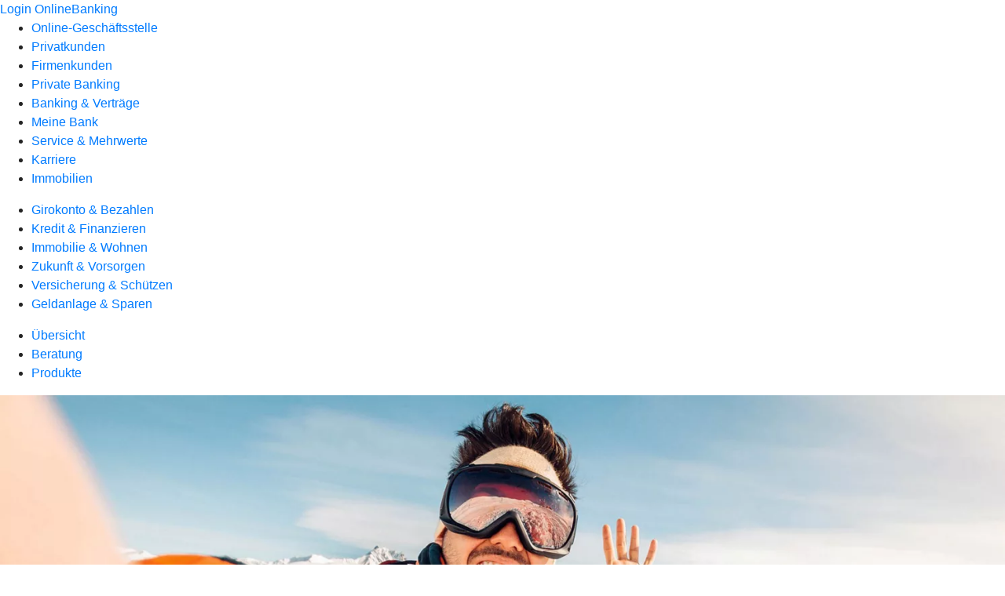

--- FILE ---
content_type: text/html
request_url: https://www.vbhaseluenne.de/privatkunden/versicherung-und-schuetzen/produkte/kranken-und-pflegeversicherung/auslandsreisekranken-versicherung-ruv.html
body_size: 193265
content:
<!DOCTYPE html><html lang="de-DE"><head><script type="text/javascript" src="/ruxitagentjs_ICA7NVfqrux_10327251022105625.js" data-dtconfig="rid=RID_982906959|rpid=2018169460|domain=vbhaseluenne.de|reportUrl=/rb_18f35b8a-28e6-455f-9304-0c5d6c4ac3ba|uam=1|app=35703a38e62069a9|coo=1|owasp=1|featureHash=ICA7NVfqrux|rdnt=1|uxrgce=1|cuc=wjovp48q|mel=100000|expw=1|dpvc=1|lastModification=1768390411119|tp=500,50,0|srbbv=2|agentUri=/ruxitagentjs_ICA7NVfqrux_10327251022105625.js"></script><meta charset="utf-8"><title>Auslandsreise-Krankenversicherung - Volksbank Haselünne eG</title><meta name="viewport" content="width=device-width,initial-scale=1"><meta name="portal_theme" content="6129_0"><meta name="domain" content=".vbhaseluenne.de"><meta property="og:description" name="description" content="Mit der Auslandsreise-Krankenversicherung der #VRNW_R+V# sind Sie jederzeit und überall rundum abgesichert, damit Sie Ihre Reise genießen können."><meta property="og:title" content="Auslandsreise-Krankenversicherung"><meta property="og:image" content="https://atruvia.scene7.com/is/image/atruvia/auslandsreise-krankenversicherung-ruv-ogt-1200x628?ts&#x3D;1764882142291"><meta name="google-site-verification" content="5i6bMEXpOxDr8CloMk1Uk6RlRqmx43Ka9RvwyXYQAc0"><link rel="canonical" href="https://www.vbhaseluenne.de/privatkunden/versicherung-und-schuetzen/produkte/kranken-und-pflegeversicherung/auslandsreisekranken-versicherung-ruv.html"><link rel="icon" href="https://atruvia.scene7.com/is/image/atruvia/favicon-9"><link rel="preload" href="/kf-theme/assets?f=assets/bundle_rel.css" type="text/css" as="style"><link rel="stylesheet" href="/kf-theme/assets?f=assets/bundle_rel.css" title="kf-theme-bundle"><link rel="preload" href="/kf-theme/assets?f=assets/6129_0.css&a=LIGHT" type="text/css" as="style"><link rel="stylesheet" href="/kf-theme/assets?f=assets/6129_0.css&a=LIGHT" type="text/css" id="theme-colors"><link rel="stylesheet" href="/styles.f3e8a5cbc7091186.css"><link rel="modulepreload" href="/serviceproxy/homepage-cms-renderer-ui/main.js" data-automation-id="cms-renderer-ultimate-script" async></head><body><hra-root data-build-tag="25.12.2" data-env="PROD" data-renderer="cms-renderer-ultimate"><header class="hp-header"><a href="/services_cloud/portal" class="hp-portal-link" target="_blank">Login OnlineBanking</a><hra-header-nav><section slot="header-navigation"><nav class="hp-navigation" aria-label="Navigation"><ul class="nav-primary"><li><a href="/ogs.html" aria-label="Online-Geschäftsstelle">Online-Geschäftsstelle</a></li><li class="active"><a href="/privatkunden.html" aria-label="Privatkunden">Privatkunden</a></li><li><a href="/firmenkunden.html" aria-label="Firmenkunden">Firmenkunden</a></li><li><a href="/private-banking.html" aria-label="Private Banking">Private Banking</a></li><li><a href="/banking-und-vertraege.html" aria-label="Banking &amp; Verträge">Banking &amp; Verträge</a></li><li><a href="/meine-bank.html" aria-label="Meine Bank">Meine Bank</a></li><li><a href="/service.html" aria-label="Service &amp; Mehrwerte">Service &amp; Mehrwerte</a></li><li><a href="/karriere.html" aria-label="Karriere">Karriere</a></li><li><a href="/immobilien.html" aria-label="Immobilien">Immobilien</a></li></ul></nav><nav class="hp-navigation" aria-label="Zweite Navigationsebene"><ul class="nav-secondary"><li><a href="/privatkunden/girokonto-und-bezahlen.html" aria-label="Girokonto &amp; Bezahlen">Girokonto &amp; Bezahlen</a></li><li><a href="/privatkunden/kredit-und-finanzieren.html" aria-label="Kredit &amp; Finanzieren">Kredit &amp; Finanzieren</a></li><li><a href="/privatkunden/immobilie-und-wohnen.html" aria-label="Immobilie &amp; Wohnen">Immobilie &amp; Wohnen</a></li><li><a href="/privatkunden/zukunft-und-vorsorgen.html" aria-label="Zukunft &amp; Vorsorgen">Zukunft &amp; Vorsorgen</a></li><li class="active"><a href="/privatkunden/versicherung-und-schuetzen.html" aria-label="Versicherung &amp; Schützen">Versicherung &amp; Schützen</a></li><li><a href="/privatkunden/geldanlage-und-sparen.html" aria-label="Geldanlage &amp; Sparen">Geldanlage &amp; Sparen</a></li></ul></nav><nav class="hp-navigation" aria-label="Dritte Navigationsebene"><ul class="nav-third"><li><a href="/privatkunden/versicherung-und-schuetzen/uebersicht.html" aria-label="Übersicht">Übersicht</a></li><li><a href="/privatkunden/versicherung-und-schuetzen/beratung.html" aria-label="Beratung">Beratung</a></li><li class="active"><a href="/privatkunden/versicherung-und-schuetzen/produkte.html" aria-label="Produkte">Produkte</a></li></ul></nav></section></hra-header-nav></header><main class="hp-main"><section class="render-containerClasses-container-xl render-containerClasses-pr-0 render-containerClasses-pl-0 render-cmsid-parsys_opener render-component-web-okp-opener-gerade-schraeg render-darstellung-gerade" data-cta-resource-type="opener" data-render-containerclasses="container-xl pr-0 pl-0" data-render-cmsid="parsys_opener" data-render-component="okp-opener-gerade-schraeg" data-render-darstellung="gerade"><article><picture><source media="(max-width: 599px)" srcset="https://atruvia.scene7.com/is/image/atruvia/auslandsreise-krankenversicherung-ruv-opener-gerade-1920x768:3-2?wid=320&hei=2500&fit=constrain%2C1&dpr=off&network=on&bfc=on 320w, https://atruvia.scene7.com/is/image/atruvia/auslandsreise-krankenversicherung-ruv-opener-gerade-1920x768:3-2?wid=480&hei=2500&fit=constrain%2C1&dpr=off&network=on&bfc=on 480w, https://atruvia.scene7.com/is/image/atruvia/auslandsreise-krankenversicherung-ruv-opener-gerade-1920x768:3-2?wid=640&hei=2500&fit=constrain%2C1&dpr=off&network=on&bfc=on 640w, https://atruvia.scene7.com/is/image/atruvia/auslandsreise-krankenversicherung-ruv-opener-gerade-1920x768:3-2?wid=800&hei=2500&fit=constrain%2C1&dpr=off&network=on&bfc=on 800w, https://atruvia.scene7.com/is/image/atruvia/auslandsreise-krankenversicherung-ruv-opener-gerade-1920x768:3-2?wid=1000&hei=2500&fit=constrain%2C1&dpr=off&network=on&bfc=on 1000w, https://atruvia.scene7.com/is/image/atruvia/auslandsreise-krankenversicherung-ruv-opener-gerade-1920x768:3-2?wid=1200&hei=2500&fit=constrain%2C1&dpr=off&network=on&bfc=on 1200w, https://atruvia.scene7.com/is/image/atruvia/auslandsreise-krankenversicherung-ruv-opener-gerade-1920x768:3-2?wid=1400&hei=2500&fit=constrain%2C1&dpr=off&network=on&bfc=on 1400w" sizes="100vw"><source media="(min-width: 600px) and (max-width: 1023px)" srcset="https://atruvia.scene7.com/is/image/atruvia/auslandsreise-krankenversicherung-ruv-opener-gerade-1920x768:3-2?wid=640&hei=2500&fit=constrain%2C1&dpr=off&network=on&bfc=on 640w, https://atruvia.scene7.com/is/image/atruvia/auslandsreise-krankenversicherung-ruv-opener-gerade-1920x768:3-2?wid=768&hei=2500&fit=constrain%2C1&dpr=off&network=on&bfc=on 768w, https://atruvia.scene7.com/is/image/atruvia/auslandsreise-krankenversicherung-ruv-opener-gerade-1920x768:3-2?wid=900&hei=2500&fit=constrain%2C1&dpr=off&network=on&bfc=on 900w, https://atruvia.scene7.com/is/image/atruvia/auslandsreise-krankenversicherung-ruv-opener-gerade-1920x768:3-2?wid=1024&hei=2500&fit=constrain%2C1&dpr=off&network=on&bfc=on 1024w, https://atruvia.scene7.com/is/image/atruvia/auslandsreise-krankenversicherung-ruv-opener-gerade-1920x768:3-2?wid=1280&hei=2500&fit=constrain%2C1&dpr=off&network=on&bfc=on 1280w, https://atruvia.scene7.com/is/image/atruvia/auslandsreise-krankenversicherung-ruv-opener-gerade-1920x768:3-2?wid=1536&hei=2500&fit=constrain%2C1&dpr=off&network=on&bfc=on 1536w, https://atruvia.scene7.com/is/image/atruvia/auslandsreise-krankenversicherung-ruv-opener-gerade-1920x768:3-2?wid=1792&hei=2500&fit=constrain%2C1&dpr=off&network=on&bfc=on 1792w, https://atruvia.scene7.com/is/image/atruvia/auslandsreise-krankenversicherung-ruv-opener-gerade-1920x768:3-2?wid=2048&hei=2500&fit=constrain%2C1&dpr=off&network=on&bfc=on 2048w" sizes="100vw"><source media="(min-width: 1024px) and (max-width: 1199px)" srcset="https://atruvia.scene7.com/is/image/atruvia/auslandsreise-krankenversicherung-ruv-opener-gerade-1920x768:5-2?wid=1200&hei=2500&fit=constrain%2C1&dpr=off&network=on&bfc=on 1200w, https://atruvia.scene7.com/is/image/atruvia/auslandsreise-krankenversicherung-ruv-opener-gerade-1920x768:5-2?wid=1500&hei=2500&fit=constrain%2C1&dpr=off&network=on&bfc=on 1500w, https://atruvia.scene7.com/is/image/atruvia/auslandsreise-krankenversicherung-ruv-opener-gerade-1920x768:5-2?wid=1800&hei=2500&fit=constrain%2C1&dpr=off&network=on&bfc=on 1800w, https://atruvia.scene7.com/is/image/atruvia/auslandsreise-krankenversicherung-ruv-opener-gerade-1920x768:5-2?wid=2100&hei=2500&fit=constrain%2C1&dpr=off&network=on&bfc=on 2100w, https://atruvia.scene7.com/is/image/atruvia/auslandsreise-krankenversicherung-ruv-opener-gerade-1920x768:5-2?wid=2400&hei=2500&fit=constrain%2C1&dpr=off&network=on&bfc=on 2400w" sizes="100vw"><source media="(min-width: 1200px) and (max-width: 1491px)" srcset="https://atruvia.scene7.com/is/image/atruvia/auslandsreise-krankenversicherung-ruv-opener-gerade-1920x768:5-2?wid=1492&hei=2500&fit=constrain%2C1&dpr=off&network=on&bfc=on 1492w, https://atruvia.scene7.com/is/image/atruvia/auslandsreise-krankenversicherung-ruv-opener-gerade-1920x768:5-2?wid=1865&hei=2500&fit=constrain%2C1&dpr=off&network=on&bfc=on 1865w, https://atruvia.scene7.com/is/image/atruvia/auslandsreise-krankenversicherung-ruv-opener-gerade-1920x768:5-2?wid=2238&hei=2500&fit=constrain%2C1&dpr=off&network=on&bfc=on 2238w, https://atruvia.scene7.com/is/image/atruvia/auslandsreise-krankenversicherung-ruv-opener-gerade-1920x768:5-2?wid=2611&hei=2500&fit=constrain%2C1&dpr=off&network=on&bfc=on 2611w, https://atruvia.scene7.com/is/image/atruvia/auslandsreise-krankenversicherung-ruv-opener-gerade-1920x768:5-2?wid=2984&hei=2500&fit=constrain%2C1&dpr=off&network=on&bfc=on 2984w" sizes="100vw"><source media="(min-width: 1492px)" srcset="https://atruvia.scene7.com/is/image/atruvia/auslandsreise-krankenversicherung-ruv-opener-gerade-1920x768:5-2?wid=1492&hei=2500&fit=constrain%2C1&dpr=off&network=on&bfc=on 1492w, https://atruvia.scene7.com/is/image/atruvia/auslandsreise-krankenversicherung-ruv-opener-gerade-1920x768:5-2?wid=1865&hei=2500&fit=constrain%2C1&dpr=off&network=on&bfc=on 1865w, https://atruvia.scene7.com/is/image/atruvia/auslandsreise-krankenversicherung-ruv-opener-gerade-1920x768:5-2?wid=2238&hei=2500&fit=constrain%2C1&dpr=off&network=on&bfc=on 2238w, https://atruvia.scene7.com/is/image/atruvia/auslandsreise-krankenversicherung-ruv-opener-gerade-1920x768:5-2?wid=2611&hei=2500&fit=constrain%2C1&dpr=off&network=on&bfc=on 2611w, https://atruvia.scene7.com/is/image/atruvia/auslandsreise-krankenversicherung-ruv-opener-gerade-1920x768:5-2?wid=2984&hei=2500&fit=constrain%2C1&dpr=off&network=on&bfc=on 2984w" sizes="1492px"><img src="https://atruvia.scene7.com/is/image/atruvia/auslandsreise-krankenversicherung-ruv-opener-gerade-1920x768:3-2?wid&#x3D;320&amp;hei&#x3D;2500&amp;fit&#x3D;constrain%2C1&amp;dpr&#x3D;off&amp;network&#x3D;on&amp;bfc&#x3D;on" alt="Eine Frau mit Rucksack an einem Bergsee" title="Eine Frau mit Rucksack an einem Bergsee" class="image opener-gerade-schraeg-image"></picture><img src="https://atruvia.scene7.com/is/content/atruvia/ruv-logo" alt="Logo der R+V" title="Logo der R+V" class="opener-gerade-schraeg-logo legacy"><header><div class="cms-text render-containerClasses-container-xl render-containerClasses-pr-0 render-containerClasses-pl-0"><h1 style="text-align:left">Auslandsreise-Krankenversicherung</h1><p style="text-align:left">Auch auf Reisen kann mal was passieren. Oft ist ein Arztbesuch im Ausland aber sehr teuer, denn die gesetzliche Krankenversicherung übernimmt nicht in jedem Land die Behandlungskosten. Und meist zahlt sie auch nur für Behandlungen, die im Reiseland als Standard gelten. Auch der Rücktransport nach Hause wird nicht von der gesetzlichen Krankenversicherung bezahlt. Mit der R+V-Auslandsreise-Krankenversicherung im Gepäck reisen Sie entspannt und bleiben im Ernstfall nicht auf den Arztkosten sitzen.</p></div></header><a href="/ogs/versicherung-schuetzen/rundv-auslandsreise-krankenversicherung-abschliessen.html" target="_self" title="Zur Weichenseite - selbes Fenster" tabindex="-1" class="cms-button cms-opener-button render-type-primary"><span class="cms-label">Jetzt abschließen</span></a></article></section><article class="render-containerClasses-container render-cmsid-parsys_stickybar render-component-web-okp-sticky-bar render-cta-true render-type-primary" data-cta-resource-type="stickybar" data-render-containerclasses="container" data-render-cmsid="parsys_stickybar" data-render-component="okp-sticky-bar" data-render-cta="true" data-render-type="primary"><nav><ul class="cms-list"><li class="render-tabid-parsys_layout_814694047_text">Vorteile</li><li class="render-tabid-parsys_layout_1703720564_text_406615411">Tarife</li><li class="render-tabid-parsys_layout_776670809_text_1167868061">Leistungen</li><li class="render-tabid-parsys_accordeon_905542791">FAQ</li></ul></nav><a href="/ogs/versicherung-schuetzen/rundv-auslandsreise-krankenversicherung-abschliessen.html" target="_self" title="Zur Weichenseite - selbes Fenster" tabindex="-1" class="cms-button render-containerClasses-container render-type-primary"><span class="cms-label">Jetzt abschließen</span></a></article><div class="render-containerClasses-container render-cmsid-parsys_layout_814694047 render-component-web-okp-layout render-topLevel-true render-backgroundColor-none render-layoutWidth-col-md render-direction-row render-flexClasses-justify-content-center render-flexClasses-align-items-start render-paddingStyle-padding-top-m render-paddingStyle-padding-right-none render-paddingStyle-padding-bottom-m render-paddingStyle-padding-left-none" data-cta-resource-type="layout" data-render-containerclasses="container" data-render-cmsid="parsys_layout_814694047" data-render-component="okp-layout" data-render-toplevel="true" data-render-backgroundcolor="none" data-render-layoutwidth="col-md" data-render-direction="row" data-render-flexclasses="justify-content-center align-items-start" data-render-paddingstyle="padding-top-m padding-right-none padding-bottom-m padding-left-none"><div class="render-layoutClasses-col-md-8 render-cmsid-parsys_layout_814694047_text render-component-web-okp-text" data-cta-resource-type="text" data-render-layoutclasses="col-md-8" data-render-cmsid="parsys_layout_814694047_text" data-render-component="okp-text"><h2 style="text-align:left">Ihre Vorteile<br></h2></div></div><div class="render-containerClasses-container render-cmsid-parsys_layout render-component-web-okp-layout render-topLevel-true render-backgroundColor-none render-layoutWidth-col-md render-direction-row render-flexClasses-justify-content-start render-flexClasses-align-items-stretch render-paddingStyle-padding-top-none render-paddingStyle-padding-right-none render-paddingStyle-padding-bottom-m render-paddingStyle-padding-left-none" data-cta-resource-type="layout" data-render-containerclasses="container" data-render-cmsid="parsys_layout" data-render-component="okp-layout" data-render-toplevel="true" data-render-backgroundcolor="none" data-render-layoutwidth="col-md" data-render-direction="row" data-render-flexclasses="justify-content-start align-items-stretch" data-render-paddingstyle="padding-top-none padding-right-none padding-bottom-m padding-left-none"><article class="render-layoutClasses-col-md render-cmsid-parsys_layout_featurebox render-component-web-okp-feature-box render-outline-false render-hintergrund-hell render-textAlign-center render-mediaType-pictogram render-variante-center" data-cta-resource-type="featurebox" data-render-layoutclasses="col-md" data-render-cmsid="parsys_layout_featurebox" data-render-component="okp-feature-box" data-render-outline="false" data-render-hintergrund="hell" data-render-textalign="center" data-render-mediatype="pictogram" data-render-variante="center"><figure><i class="cms-icon" hidden>pict_echtzeitueberweisung-ueberweisung-innerhalb-von-20-sek_96.svg</i></figure><h2 class="cms-title">Sofort weltweit versichert</h2></article><article class="render-layoutClasses-col-md render-cmsid-parsys_layout_featurebox_954631767 render-component-web-okp-feature-box render-outline-false render-hintergrund-hell render-textAlign-center render-mediaType-pictogram render-variante-center" data-cta-resource-type="featurebox" data-render-layoutclasses="col-md" data-render-cmsid="parsys_layout_featurebox_954631767" data-render-component="okp-feature-box" data-render-outline="false" data-render-hintergrund="hell" data-render-textalign="center" data-render-mediatype="pictogram" data-render-variante="center"><figure><i class="cms-icon" hidden>pict_basis-telefonbanking_96.svg</i></figure><h2 class="cms-title">24/7-Hotline für Fragen und Notrufe</h2></article><article class="render-layoutClasses-col-md render-cmsid-parsys_layout_featurebox_1854867106 render-component-web-okp-feature-box render-outline-false render-hintergrund-hell render-textAlign-center render-mediaType-pictogram render-variante-center" data-cta-resource-type="featurebox" data-render-layoutclasses="col-md" data-render-cmsid="parsys_layout_featurebox_1854867106" data-render-component="okp-feature-box" data-render-outline="false" data-render-hintergrund="hell" data-render-textalign="center" data-render-mediatype="pictogram" data-render-variante="center"><figure><i class="cms-icon" hidden>pict_basis-laptop_96.svg</i></figure><h2 class="cms-title">Direkt online abschließen</h2></article></div><div class="render-containerClasses-container render-cmsid-parsys_layout_1703720564 render-component-web-okp-layout render-topLevel-true render-backgroundColor-none render-layoutWidth-col-md render-direction-row render-flexClasses-justify-content-center render-flexClasses-align-items-start render-paddingStyle-padding-top-none render-paddingStyle-padding-right-none render-paddingStyle-padding-bottom-m render-paddingStyle-padding-left-none" data-cta-resource-type="layout" data-render-containerclasses="container" data-render-cmsid="parsys_layout_1703720564" data-render-component="okp-layout" data-render-toplevel="true" data-render-backgroundcolor="none" data-render-layoutwidth="col-md" data-render-direction="row" data-render-flexclasses="justify-content-center align-items-start" data-render-paddingstyle="padding-top-none padding-right-none padding-bottom-m padding-left-none"><div class="render-layoutClasses-col-md-8 render-cmsid-parsys_layout_1703720564_text_406615411 render-component-web-okp-text" data-cta-resource-type="text" data-render-layoutclasses="col-md-8" data-render-cmsid="parsys_layout_1703720564_text_406615411" data-render-component="okp-text"><h2 style="text-align:left">FernWeh-Tarife: Für Vielreisende und Spontanurlauber</h2></div><div class="render-layoutClasses-col-md-8 render-cmsid-parsys_layout_1703720564_text_201141616 render-component-web-okp-text" data-cta-resource-type="text" data-render-layoutclasses="col-md-8" data-render-cmsid="parsys_layout_1703720564_text_201141616" data-render-component="okp-text"><p>Egal, wie oft Sie unterwegs sind: Mit der Auslandsreise-Krankenversicherung der R+V sind Sie für die ersten 45 Tage jeder Reise versichert. Aber auch auf langen Reisen sind wir für Sie da. Verlängern Sie einfach mit einem Zusatzbeitrag die Versicherungsdauer auf bis zu 730 Tage.</p></div></div><div class="render-containerClasses-container render-cmsid-parsys_layout_1459886919 render-component-web-okp-layout render-topLevel-true render-backgroundColor-accent render-layoutWidth-col-md render-direction-row render-flexClasses-justify-content-center render-flexClasses-align-items-stretch render-classes-kf-bg render-paddingStyle-padding-top-m render-paddingStyle-padding-right-m render-paddingStyle-padding-bottom-m render-paddingStyle-padding-left-m" data-cta-resource-type="layout" data-render-containerclasses="container" data-render-cmsid="parsys_layout_1459886919" data-render-component="okp-layout" data-render-toplevel="true" data-render-backgroundcolor="accent" data-render-layoutwidth="col-md" data-render-direction="row" data-render-flexclasses="justify-content-center align-items-stretch" data-render-classes="kf-bg" data-render-paddingstyle="padding-top-m padding-right-m padding-bottom-m padding-left-m"><article class="render-layoutClasses-col-md-4 render-cmsid-parsys_layout_1459886919_featurebox_1246592816 render-component-web-okp-feature-box render-outline-false render-hintergrund-hell render-textAlign-center render-mediaType-bild render-variante-left" data-cta-resource-type="featurebox" data-render-layoutclasses="col-md-4" data-render-cmsid="parsys_layout_1459886919_featurebox_1246592816" data-render-component="okp-feature-box" data-render-outline="false" data-render-hintergrund="hell" data-render-textalign="center" data-render-mediatype="bild" data-render-variante="left"><img src="https://atruvia.scene7.com/is/content/atruvia/illu_silhouette-gender-neutral_duotone-1" alt="Illustration einer Person" title="Illustration einer Person" class="cms-image legacy"><h2 class="cms-title">FernWeh für Einzelpersonen (U-64)</h2><div class="cms-text render-layoutClasses-col-md-4"><p>Reisende bis einschließlich 64 Jahre sind für 10,80 Euro pro Jahr abgesichert. Für Reisen, die länger als 45 Tage dauern, sprechen Sie bitte mit Ihrer Beraterin oder Ihrem Berater.</p></div></article><article class="render-layoutClasses-col-md-4 render-cmsid-parsys_layout_1459886919_featurebox_1222627685 render-component-web-okp-feature-box render-outline-false render-hintergrund-hell render-textAlign-center render-mediaType-bild render-variante-left" data-cta-resource-type="featurebox" data-render-layoutclasses="col-md-4" data-render-cmsid="parsys_layout_1459886919_featurebox_1222627685" data-render-component="okp-feature-box" data-render-outline="false" data-render-hintergrund="hell" data-render-textalign="center" data-render-mediatype="bild" data-render-variante="left"><img src="https://atruvia.scene7.com/is/content/atruvia/illu_silhouette-gender-neutral_duotone-1" alt="Illustration einer Person" title="Illustration einer Person" class="cms-image legacy"><h2 class="cms-title">FernWeh für Einzelpersonen (Ü-64)</h2><div class="cms-text render-layoutClasses-col-md-4"><p>Reisende ab 65 Jahre sind für 46,80 Euro pro Jahr abgesichert. Für Reisen, die länger als 45 Tage dauern, sprechen Sie bitte mit Ihrer Beraterin oder Ihrem Berater.</p></div></article><article class="render-layoutClasses-col-md-4 render-cmsid-parsys_layout_1459886919_featurebox render-component-web-okp-feature-box render-outline-false render-hintergrund-hell render-textAlign-center render-mediaType-bild render-variante-left" data-cta-resource-type="featurebox" data-render-layoutclasses="col-md-4" data-render-cmsid="parsys_layout_1459886919_featurebox" data-render-component="okp-feature-box" data-render-outline="false" data-render-hintergrund="hell" data-render-textalign="center" data-render-mediatype="bild" data-render-variante="left"><img src="https://atruvia.scene7.com/is/content/atruvia/illu_familie-mit-kinder-m_duotone-1" alt="Illustration einer Familie mit zwei Kindern" title="Illustration einer Familie mit zwei Kindern" class="cms-image legacy"><h2 class="cms-title">FernWeh für Familien</h2><div class="cms-text render-layoutClasses-col-md-4"><p>Schützen Sie sich und Ihre Familie für 22,80 Euro pro Jahr. Voraussetzung: Alle Versicherten leben unter einem Dach und Ihre Kinder sind unter 25 Jahre alt.</p></div></article></div><div class="render-containerClasses-container render-cmsid-parsys_layout_776670809 render-component-web-okp-layout render-topLevel-true render-backgroundColor-none render-layoutWidth-col-md render-direction-row render-flexClasses-justify-content-center render-flexClasses-align-items-start render-paddingStyle-padding-top-l render-paddingStyle-padding-right-none render-paddingStyle-padding-bottom-m render-paddingStyle-padding-left-none" data-cta-resource-type="layout" data-render-containerclasses="container" data-render-cmsid="parsys_layout_776670809" data-render-component="okp-layout" data-render-toplevel="true" data-render-backgroundcolor="none" data-render-layoutwidth="col-md" data-render-direction="row" data-render-flexclasses="justify-content-center align-items-start" data-render-paddingstyle="padding-top-l padding-right-none padding-bottom-m padding-left-none"><div class="render-layoutClasses-col-md-8 render-cmsid-parsys_layout_776670809_text_1167868061 render-component-web-okp-text" data-cta-resource-type="text" data-render-layoutclasses="col-md-8" data-render-cmsid="parsys_layout_776670809_text_1167868061" data-render-component="okp-text"><h2 style="text-align:left">Leistungen im Überblick</h2></div></div><section class="render-containerClasses-container render-cmsid-parsys_karussel render-component-web-okp-karussell render-rolling-true render-hideVisibility-false render-hideBullets-true render-count-1" data-cta-resource-type="karussel" data-render-containerclasses="container" data-render-cmsid="parsys_karussel" data-render-component="okp-karussell" data-render-rolling="true" data-render-hidevisibility="false" data-render-hidebullets="true" data-render-count="1">&#8249;<ul><li><article class="render-cmsid-parsys_karussel_featurebox render-component-web-okp-feature-box render-outline-true render-hintergrund-hell render-textAlign-center render-mediaType-icon render-variante-left" data-cta-resource-type="featurebox" data-render-cmsid="parsys_karussel_featurebox" data-render-component="okp-feature-box" data-render-outline="true" data-render-hintergrund="hell" data-render-textalign="center" data-render-mediatype="icon" data-render-variante="left"><figure><i class="cms-icon" hidden>ic_handschlag_96</i></figure><h2 class="cms-title">Ambulante Behandlung</h2><div class="cms-text"><p>Vollständige Kostenübernahme, auch für die Behandlung von Schwangerschaftskomplikationen oder Fehl- und Frühgeburten</p></div></article></li><li><article class="render-cmsid-parsys_karussel_featurebox_1606257122 render-component-web-okp-feature-box render-outline-true render-hintergrund-hell render-textAlign-center render-mediaType-icon render-variante-left" data-cta-resource-type="featurebox" data-render-cmsid="parsys_karussel_featurebox_1606257122" data-render-component="okp-feature-box" data-render-outline="true" data-render-hintergrund="hell" data-render-textalign="center" data-render-mediatype="icon" data-render-variante="left"><figure><i class="cms-icon" hidden>ic_hochhaus_96</i></figure><h2 class="cms-title">Stationäre Behandlung</h2><div class="cms-text"><p>Vollständige Kostenübernahme oder ein Ersatzkrankenhaustagegeld von 40 Euro pro Tag</p></div></article></li><li><article class="render-cmsid-parsys_karussel_featurebox_1539709344 render-component-web-okp-feature-box render-outline-true render-hintergrund-hell render-textAlign-center render-mediaType-icon render-variante-left" data-cta-resource-type="featurebox" data-render-cmsid="parsys_karussel_featurebox_1539709344" data-render-component="okp-feature-box" data-render-outline="true" data-render-hintergrund="hell" data-render-textalign="center" data-render-mediatype="icon" data-render-variante="left"><figure><i class="cms-icon" hidden>ic_familie_mit_kind_96</i></figure><h2 class="cms-title">Zusätzliche Unterbringung</h2><div class="cms-text"><p>Vollständige Übernahme der zusätzlichen Kosten für die Unterbringung von Eltern oder Kindern</p></div></article></li><li><article class="render-cmsid-parsys_karussel_featurebox_153970934_813324660 render-component-web-okp-feature-box render-outline-true render-hintergrund-hell render-textAlign-center render-mediaType-icon render-variante-left" data-cta-resource-type="featurebox" data-render-cmsid="parsys_karussel_featurebox_153970934_813324660" data-render-component="okp-feature-box" data-render-outline="true" data-render-hintergrund="hell" data-render-textalign="center" data-render-mediatype="icon" data-render-variante="left"><figure><i class="cms-icon" hidden>ic_schutzschild_mit_haken_96</i></figure><h2 class="cms-title">Zahnärztliche Behandlung</h2><div class="cms-text"><p>Vollständige Kostenübernahme für schmerzstillende Behandlungen, Füllungen, sowie Reparaturen von Zahnersatz und Kurzzeitprovisorien</p></div></article></li><li><article class="render-cmsid-parsys_karussel_featurebox_153970934_791040168 render-component-web-okp-feature-box render-outline-true render-hintergrund-hell render-textAlign-center render-mediaType-icon render-variante-left" data-cta-resource-type="featurebox" data-render-cmsid="parsys_karussel_featurebox_153970934_791040168" data-render-component="okp-feature-box" data-render-outline="true" data-render-hintergrund="hell" data-render-textalign="center" data-render-mediatype="icon" data-render-variante="left"><figure><i class="cms-icon" hidden>ic_flugzeug_96</i></figure><h2 class="cms-title">Krankenrücktransport nach Deutschland</h2><div class="cms-text"><p>Vollständige Kostenübernahme, wenn der Transport medizinisch sinnvoll ist.  Die Kosten für eine Begleitperson werden übernommen, wenn eine Begleitung medizinisch notwendig ist.</p></div></article></li><li><article class="render-cmsid-parsys_karussel_featurebox_153970934_675858869 render-component-web-okp-feature-box render-outline-true render-hintergrund-hell render-textAlign-center render-mediaType-icon render-variante-left" data-cta-resource-type="featurebox" data-render-cmsid="parsys_karussel_featurebox_153970934_675858869" data-render-component="okp-feature-box" data-render-outline="true" data-render-hintergrund="hell" data-render-textalign="center" data-render-mediatype="icon" data-render-variante="left"><figure><i class="cms-icon" hidden>ic_lieferwagen_96</i></figure><h2 class="cms-title">Transport im Ausland</h2><div class="cms-text"><p>Vollständige Kostenübernahme für den ersten medizinisch notwendigen Transport zum nächsten Krankenhaus, zur nächsten Notfallärztin oder zum nächsten Notfallarzt. Zusätzlich erhalten Sie bis zu 100 Euro für den Transport zurück zur Unterkunft.</p></div></article></li><li><article class="render-cmsid-parsys_karussel_featurebox_153970934_923582062 render-component-web-okp-feature-box render-outline-true render-hintergrund-hell render-textAlign-center render-mediaType-icon render-variante-left" data-cta-resource-type="featurebox" data-render-cmsid="parsys_karussel_featurebox_153970934_923582062" data-render-component="okp-feature-box" data-render-outline="true" data-render-hintergrund="hell" data-render-textalign="center" data-render-mediatype="icon" data-render-variante="left"><figure><i class="cms-icon" hidden>ic_schutzschild_mit_haken_96</i></figure><h2 class="cms-title">Überführung und Bestattung</h2><div class="cms-text"><p>Vollständige Übernahme aller notwendigen Kosten durch Ihre Auslandsreise-Krankenversicherung. Als notwendig gelten Kosten, die unmittelbar mit der Überführung der verstorbenen Person nach Deutschland oder mit der Beisetzung am Sterbeort zusammenhängen.</p></div></article></li><li><article class="render-cmsid-parsys_karussel_featurebox_153970934_927606450 render-component-web-okp-feature-box render-outline-true render-hintergrund-hell render-textAlign-center render-mediaType-icon render-variante-left" data-cta-resource-type="featurebox" data-render-cmsid="parsys_karussel_featurebox_153970934_927606450" data-render-component="okp-feature-box" data-render-outline="true" data-render-hintergrund="hell" data-render-textalign="center" data-render-mediatype="icon" data-render-variante="left"><figure><i class="cms-icon" hidden>ic_schutzschild_mit_haken_96</i></figure><h2 class="cms-title">Arznei-, Heil- und Verbandmittel</h2><div class="cms-text"><p>Vollständige Kostenübernahme, wenn die Arznei-, Heil- und Verbandmittel ärztlich verordnet sind</p></div></article></li><li><article class="render-cmsid-parsys_karussel_featurebox_153970934 render-component-web-okp-feature-box render-outline-true render-hintergrund-hell render-textAlign-center render-mediaType-icon render-variante-left" data-cta-resource-type="featurebox" data-render-cmsid="parsys_karussel_featurebox_153970934" data-render-component="okp-feature-box" data-render-outline="true" data-render-hintergrund="hell" data-render-textalign="center" data-render-mediatype="icon" data-render-variante="left"><figure><i class="cms-icon" hidden>ic_rollstuhl_96</i></figure><h2 class="cms-title">Hilfsmittel</h2><div class="cms-text"><p>Vollständige Kostenübernahme, wenn die Hilfsmittel ärztlich verordnet und während Ihrer Reise das erste Mal nötig sind. Ausnahmen sind Sehhilfen und Hörgeräte.</p></div></article></li></ul>&#62;</section><article class="render-containerClasses-container render-cmsid-parsys_accordeon_1147420750 render-component-web-okp-akkordeon render-backgroundColor-keine render-variante-linksbuendig render-box-innerhalb" data-cta-resource-type="accordeon" data-render-containerclasses="container" data-render-cmsid="parsys_accordeon_1147420750" data-render-component="okp-akkordeon" data-render-backgroundcolor="keine" data-render-variante="linksbuendig" data-render-box="innerhalb"><h2 class="cms-header">Weltweit sicher unterwegs – ein paar Beispiele</h2><div class="render-cmsid-parsys_accordeon_1147420750_tab render-component-web-okp-akkordeon-tab render-expanded-false render-box-innerhalb" data-cta-resource-type="accordeontab" data-render-cmsid="parsys_accordeon_1147420750_tab" data-render-component="okp-akkordeon-tab" data-render-expanded="false"><details><summary class="cms-title">Beim Wandern gestolpert</summary><ul class="cms-list"><li class="cms-list-item"><div class="render-cmsid-parsys_accordeon_1147420750_tab_text render-component-web-okp-text" data-cta-resource-type="text" data-render-cmsid="parsys_accordeon_1147420750_tab_text" data-render-component="okp-text"><p>Im Wanderurlaub in Norwegen stolperte Michaela L. Die Folge: Ein Bänderriss. Dank der R+V-Auslandsreise-Krankenversicherung gab es aber kein böses Erwachen nach dem Urlaub. Michaela L. wurde ins nächste Krankenhaus transportiert und versorgt. Zwar musste Sie den Rest ihres Urlaubs im Ferienhaus verbringen, doch konnte sie sich sorgenfrei erholen, denn die Behandlungskosten übernahm die R+V vollständig.</p></div></li></ul></details></div><div class="render-cmsid-parsys_accordeon_1147420750_accordeontab render-component-web-okp-akkordeon-tab render-expanded-false render-box-innerhalb" data-cta-resource-type="accordeontab" data-render-cmsid="parsys_accordeon_1147420750_accordeontab" data-render-component="okp-akkordeon-tab" data-render-expanded="false"><details><summary class="cms-title">Am Strand gestürzt</summary><ul class="cms-list"><li class="cms-list-item"><div class="render-cmsid-parsys_accordeon_1147420750_accordeontab_text render-component-web-okp-text" data-cta-resource-type="text" data-render-cmsid="parsys_accordeon_1147420750_accordeontab_text" data-render-component="okp-text"><p>Der Urlaubsspaß in der Brandung am italienischen Strand endete für Familie R. im Krankenhaus. Eine Welle riss ihren Sohn beim Spielen von den Füßen und der Junge verletzte sich beim Sturz am Kopf. Zum Glück war Familie R. mit der R+V-Auslandsreise-Krankenversicherung passend geschützt. Die Platzwunde wurde ärztlich versorgt und genäht. Die R+V übernahm die Kosten.</p></div></li></ul></details></div><div class="render-cmsid-parsys_accordeon_1147420750_accordeontab_1436669232 render-component-web-okp-akkordeon-tab render-expanded-false render-box-innerhalb" data-cta-resource-type="accordeontab" data-render-cmsid="parsys_accordeon_1147420750_accordeontab_1436669232" data-render-component="okp-akkordeon-tab" data-render-expanded="false"><details><summary class="cms-title">Kräftig zugebissen</summary><ul class="cms-list"><li class="cms-list-item"><div class="render-cmsid-parsys_accordeon_1147420750_accordeontab_1436669232_text render-component-web-okp-text" data-cta-resource-type="text" data-render-cmsid="parsys_accordeon_1147420750_accordeontab_1436669232_text" data-render-component="okp-text"><p>Eine kulinarische Spezialität des Urlaubslands wurde Martin V. zum Verhängnis. Er biss auf einen Kern und seine Zahnbrücke hielt dem Druck nicht stand. Doch das Problem war schnell behoben: Ein Zahnarzt stabilisierte die Brücke und Martin V. konnte seinen Urlaub auch in kulinarischer Hinsicht weiter genießen. Die Kosten für die Reparatur musste er dank der R+V-Auslandsreise-Krankenversicherung nicht selbst tragen.  </p></div></li></ul></details></div></article><div class="render-containerClasses-container render-cmsid-parsys_layout_719563669 render-component-web-okp-layout render-topLevel-true render-backgroundColor-accent render-layoutWidth-col-md render-direction-row render-flexClasses-justify-content-center render-flexClasses-align-items-start render-classes-kf-bg render-paddingStyle-padding-top-m render-paddingStyle-padding-right-m render-paddingStyle-padding-bottom-m render-paddingStyle-padding-left-m" data-cta-resource-type="layout" data-render-containerclasses="container" data-render-cmsid="parsys_layout_719563669" data-render-component="okp-layout" data-render-toplevel="true" data-render-backgroundcolor="accent" data-render-layoutwidth="col-md" data-render-direction="row" data-render-flexclasses="justify-content-center align-items-start" data-render-classes="kf-bg" data-render-paddingstyle="padding-top-m padding-right-m padding-bottom-m padding-left-m"><section class="render-layoutClasses-col-md-8 render-cmsid-parsys_layout_719563669_teaser5050 render-component-web-okp-teaser-50-50 render-backgroundColor-keine render-type-secondary render-position-pos-right" data-cta-resource-type="teaser5050" data-render-layoutclasses="col-md-8" data-render-cmsid="parsys_layout_719563669_teaser5050" data-render-component="okp-teaser-50-50" data-render-position="pos-right" data-render-backgroundcolor="keine" data-render-type="secondary"><article><picture><source media="(max-width: 599px)" srcset="https://atruvia.scene7.com/is/image/atruvia/auslandsreisekrankenversicherung-arzt-ruv-bild-960x640:3-2?wid=320&hei=2500&fit=constrain%2C1&dpr=off&network=on&bfc=on 320w, https://atruvia.scene7.com/is/image/atruvia/auslandsreisekrankenversicherung-arzt-ruv-bild-960x640:3-2?wid=480&hei=2500&fit=constrain%2C1&dpr=off&network=on&bfc=on 480w, https://atruvia.scene7.com/is/image/atruvia/auslandsreisekrankenversicherung-arzt-ruv-bild-960x640:3-2?wid=640&hei=2500&fit=constrain%2C1&dpr=off&network=on&bfc=on 640w, https://atruvia.scene7.com/is/image/atruvia/auslandsreisekrankenversicherung-arzt-ruv-bild-960x640:3-2?wid=800&hei=2500&fit=constrain%2C1&dpr=off&network=on&bfc=on 800w, https://atruvia.scene7.com/is/image/atruvia/auslandsreisekrankenversicherung-arzt-ruv-bild-960x640:3-2?wid=1000&hei=2500&fit=constrain%2C1&dpr=off&network=on&bfc=on 1000w, https://atruvia.scene7.com/is/image/atruvia/auslandsreisekrankenversicherung-arzt-ruv-bild-960x640:3-2?wid=1200&hei=2500&fit=constrain%2C1&dpr=off&network=on&bfc=on 1200w, https://atruvia.scene7.com/is/image/atruvia/auslandsreisekrankenversicherung-arzt-ruv-bild-960x640:3-2?wid=1400&hei=2500&fit=constrain%2C1&dpr=off&network=on&bfc=on 1400w" sizes="100vw"><source media="(min-width: 600px) and (max-width: 1023px)" srcset="https://atruvia.scene7.com/is/image/atruvia/auslandsreisekrankenversicherung-arzt-ruv-bild-960x640:3-2?wid=640&hei=2500&fit=constrain%2C1&dpr=off&network=on&bfc=on 640w, https://atruvia.scene7.com/is/image/atruvia/auslandsreisekrankenversicherung-arzt-ruv-bild-960x640:3-2?wid=768&hei=2500&fit=constrain%2C1&dpr=off&network=on&bfc=on 768w, https://atruvia.scene7.com/is/image/atruvia/auslandsreisekrankenversicherung-arzt-ruv-bild-960x640:3-2?wid=900&hei=2500&fit=constrain%2C1&dpr=off&network=on&bfc=on 900w, https://atruvia.scene7.com/is/image/atruvia/auslandsreisekrankenversicherung-arzt-ruv-bild-960x640:3-2?wid=1024&hei=2500&fit=constrain%2C1&dpr=off&network=on&bfc=on 1024w, https://atruvia.scene7.com/is/image/atruvia/auslandsreisekrankenversicherung-arzt-ruv-bild-960x640:3-2?wid=1280&hei=2500&fit=constrain%2C1&dpr=off&network=on&bfc=on 1280w, https://atruvia.scene7.com/is/image/atruvia/auslandsreisekrankenversicherung-arzt-ruv-bild-960x640:3-2?wid=1536&hei=2500&fit=constrain%2C1&dpr=off&network=on&bfc=on 1536w, https://atruvia.scene7.com/is/image/atruvia/auslandsreisekrankenversicherung-arzt-ruv-bild-960x640:3-2?wid=1792&hei=2500&fit=constrain%2C1&dpr=off&network=on&bfc=on 1792w, https://atruvia.scene7.com/is/image/atruvia/auslandsreisekrankenversicherung-arzt-ruv-bild-960x640:3-2?wid=2048&hei=2500&fit=constrain%2C1&dpr=off&network=on&bfc=on 2048w" sizes="50vw"><source media="(min-width: 1024px) and (max-width: 1199px)" srcset="https://atruvia.scene7.com/is/image/atruvia/auslandsreisekrankenversicherung-arzt-ruv-bild-960x640:3-2?wid=600&hei=2500&fit=constrain%2C1&dpr=off&network=on&bfc=on 600w, https://atruvia.scene7.com/is/image/atruvia/auslandsreisekrankenversicherung-arzt-ruv-bild-960x640:3-2?wid=1200&hei=2500&fit=constrain%2C1&dpr=off&network=on&bfc=on 1200w, https://atruvia.scene7.com/is/image/atruvia/auslandsreisekrankenversicherung-arzt-ruv-bild-960x640:3-2?wid=1500&hei=2500&fit=constrain%2C1&dpr=off&network=on&bfc=on 1500w, https://atruvia.scene7.com/is/image/atruvia/auslandsreisekrankenversicherung-arzt-ruv-bild-960x640:3-2?wid=1800&hei=2500&fit=constrain%2C1&dpr=off&network=on&bfc=on 1800w, https://atruvia.scene7.com/is/image/atruvia/auslandsreisekrankenversicherung-arzt-ruv-bild-960x640:3-2?wid=2100&hei=2500&fit=constrain%2C1&dpr=off&network=on&bfc=on 2100w, https://atruvia.scene7.com/is/image/atruvia/auslandsreisekrankenversicherung-arzt-ruv-bild-960x640:3-2?wid=2400&hei=2500&fit=constrain%2C1&dpr=off&network=on&bfc=on 2400w" sizes="50vw"><source media="(min-width: 1200px) and (max-width: 1491px)" srcset="https://atruvia.scene7.com/is/image/atruvia/auslandsreisekrankenversicherung-arzt-ruv-bild-960x640:3-2?wid=746&hei=2500&fit=constrain%2C1&dpr=off&network=on&bfc=on 746w, https://atruvia.scene7.com/is/image/atruvia/auslandsreisekrankenversicherung-arzt-ruv-bild-960x640:3-2?wid=1120&hei=2500&fit=constrain%2C1&dpr=off&network=on&bfc=on 1120w, https://atruvia.scene7.com/is/image/atruvia/auslandsreisekrankenversicherung-arzt-ruv-bild-960x640:3-2?wid=1492&hei=2500&fit=constrain%2C1&dpr=off&network=on&bfc=on 1492w, https://atruvia.scene7.com/is/image/atruvia/auslandsreisekrankenversicherung-arzt-ruv-bild-960x640:3-2?wid=1865&hei=2500&fit=constrain%2C1&dpr=off&network=on&bfc=on 1865w, https://atruvia.scene7.com/is/image/atruvia/auslandsreisekrankenversicherung-arzt-ruv-bild-960x640:3-2?wid=2238&hei=2500&fit=constrain%2C1&dpr=off&network=on&bfc=on 2238w, https://atruvia.scene7.com/is/image/atruvia/auslandsreisekrankenversicherung-arzt-ruv-bild-960x640:3-2?wid=2611&hei=2500&fit=constrain%2C1&dpr=off&network=on&bfc=on 2611w, https://atruvia.scene7.com/is/image/atruvia/auslandsreisekrankenversicherung-arzt-ruv-bild-960x640:3-2?wid=2984&hei=2500&fit=constrain%2C1&dpr=off&network=on&bfc=on 2984w" sizes="50vw"><source media="(min-width: 1492px)" srcset="https://atruvia.scene7.com/is/image/atruvia/auslandsreisekrankenversicherung-arzt-ruv-bild-960x640:3-2?wid=746&hei=2500&fit=constrain%2C1&dpr=off&network=on&bfc=on 746w, https://atruvia.scene7.com/is/image/atruvia/auslandsreisekrankenversicherung-arzt-ruv-bild-960x640:3-2?wid=1120&hei=2500&fit=constrain%2C1&dpr=off&network=on&bfc=on 1120w, https://atruvia.scene7.com/is/image/atruvia/auslandsreisekrankenversicherung-arzt-ruv-bild-960x640:3-2?wid=1492&hei=2500&fit=constrain%2C1&dpr=off&network=on&bfc=on 1492w, https://atruvia.scene7.com/is/image/atruvia/auslandsreisekrankenversicherung-arzt-ruv-bild-960x640:3-2?wid=1865&hei=2500&fit=constrain%2C1&dpr=off&network=on&bfc=on 1865w, https://atruvia.scene7.com/is/image/atruvia/auslandsreisekrankenversicherung-arzt-ruv-bild-960x640:3-2?wid=2238&hei=2500&fit=constrain%2C1&dpr=off&network=on&bfc=on 2238w, https://atruvia.scene7.com/is/image/atruvia/auslandsreisekrankenversicherung-arzt-ruv-bild-960x640:3-2?wid=2611&hei=2500&fit=constrain%2C1&dpr=off&network=on&bfc=on 2611w, https://atruvia.scene7.com/is/image/atruvia/auslandsreisekrankenversicherung-arzt-ruv-bild-960x640:3-2?wid=2984&hei=2500&fit=constrain%2C1&dpr=off&network=on&bfc=on 2984w" sizes="746px"><img src="https://atruvia.scene7.com/is/image/atruvia/auslandsreisekrankenversicherung-arzt-ruv-bild-960x640:3-2?wid&#x3D;320&amp;hei&#x3D;2500&amp;fit&#x3D;constrain%2C1&amp;dpr&#x3D;off&amp;network&#x3D;on&amp;bfc&#x3D;on" alt="Blick von oben auf eine Großstadt" title="Blick von oben auf eine Großstadt"></picture><h2 class="cms-header">R+V Gesundheit</h2><div class="cms-text render-layoutClasses-col-md-8"><p>Reichen Sie Rechnungen von Ärztinnen und Ärzten, Rezepte und Belege auf digitalem Weg bei der R+V Krankenversicherung ein. Scannen Sie die Dokumente einfach mit dem Smartphone und laden Sie sie dann per App hoch.</p></div></article></section><div class="render-layoutClasses-col-md-8 render-cmsid-parsys_layout_719563669_layout render-component-web-okp-layout render-topLevel-false render-backgroundColor-none render-layoutWidth-col-md-8 render-direction-row render-flexClasses-justify-content-start render-flexClasses-align-items-stretch render-paddingStyle-padding-top-m render-paddingStyle-padding-right-none render-paddingStyle-padding-bottom-m render-paddingStyle-padding-left-none" data-cta-resource-type="layout" data-render-layoutclasses="col-md-8" data-render-cmsid="parsys_layout_719563669_layout" data-render-component="okp-layout" data-render-toplevel="false" data-render-backgroundcolor="none" data-render-layoutwidth="col-md-8" data-render-direction="row" data-render-flexclasses="justify-content-start align-items-stretch" data-render-paddingstyle="padding-top-m padding-right-none padding-bottom-m padding-left-none"><div class="render-layoutClasses-col-md render-cmsid-parsys_layout_719563669_layout_button_copy render-component-web-okp-button render-shape-default render-type-secondary render-noIcon-true" data-cta-resource-type="button" data-render-layoutclasses="col-md" data-render-cmsid="parsys_layout_719563669_layout_button_copy" data-render-component="okp-button" data-render-shape="default" data-render-type="secondary" data-render-noicon="true"><a href="https://apps.apple.com/de/app/r-v-gesundheit/id6478527420" target="_blank" title="Externer Link in den App-Store - neues Fenster" tabindex="-1" class="cms-button render-layoutClasses-col-md render-shape-default render-type-secondary" rel="nofollow noreferrer"><span class="cms-label">Jetzt für iOS herunterladen</span></a></div><div class="render-layoutClasses-col-md render-cmsid-parsys_layout_719563669_layout_button_copy_copy render-component-web-okp-button render-shape-default render-type-secondary render-noIcon-true" data-cta-resource-type="button" data-render-layoutclasses="col-md" data-render-cmsid="parsys_layout_719563669_layout_button_copy_copy" data-render-component="okp-button" data-render-shape="default" data-render-type="secondary" data-render-noicon="true"><a href="https://play.google.com/store/apps/details?id&#x3D;de.ruv.gesundheit&amp;pli&#x3D;1" target="_blank" title="Externer Link in den Google Play Store - neues Fenster" tabindex="-1" class="cms-button render-layoutClasses-col-md render-shape-default render-type-secondary" rel="nofollow noreferrer"><span class="cms-label">Jetzt für Android herunterladen</span></a></div></div></div><article class="render-containerClasses-container render-cmsid-parsys_accordeon_905542791 render-component-web-okp-akkordeon render-backgroundColor-keine render-variante-linksbuendig render-box-innerhalb" data-cta-resource-type="accordeon" data-render-containerclasses="container" data-render-cmsid="parsys_accordeon_905542791" data-render-component="okp-akkordeon" data-render-backgroundcolor="keine" data-render-variante="linksbuendig" data-render-box="innerhalb"><h2 class="cms-header">FAQ zur Auslandsreisekrankenversicherung</h2><div class="render-cmsid-parsys_accordeon_905542791_tab render-component-web-okp-akkordeon-tab render-expanded-false render-box-innerhalb" data-cta-resource-type="accordeontab" data-render-cmsid="parsys_accordeon_905542791_tab" data-render-component="okp-akkordeon-tab" data-render-expanded="false"><details><summary class="cms-title">Worauf muss ich achten, wenn ich eine Versicherungsleistung beantrage?</summary><ul class="cms-list"><li class="cms-list-item"><div class="render-cmsid-parsys_accordeon_905542791_tab_text render-component-web-okp-text" data-cta-resource-type="text" data-render-cmsid="parsys_accordeon_905542791_tab_text" data-render-component="okp-text"><p>Sammeln Sie alle Belege, die Sie bei ärztlichen Behandlungen bekommen, und achten Sie darauf, dass diese Daten draufstehen:</p><ul><li>Name und Anschrift der Ausstellerin oder des Ausstellers,</li><li>Ausstellungsdatum,</li><li>Vor- und Nachname sowie Geburtsdatum der Patientin oder des Patienten,</li><li>Diagnose (Krankheitsbezeichnung),</li><li>Beschreibung der ärztlichen Leistungen,</li><li>Kosten der ärztlichen Leistungen,</li><li>Datum, an dem die jeweilige Behandlung stattgefunden hat.<br></li></ul><p>Bei Arznei-, Heil- und Hilfsmitteln sind diese Dokumente und Angaben verpflichtend:</p><ul><li>Original-Rezept, auf dem die Art und Menge des Produkts steht,</li><li>Preis und Kaufdatum des Produkts,</li><li>Original-Quittung als Zahlungsbeleg.</li></ul><p>Auf einer Krankenhausrechnung müssen zusätzlich das Aufnahme- und Entlassungsdatum und eine Beschreibung der Leistungen vermerkt sein.<br></p></div></li><li class="cms-list-item"><div class="render-cmsid-parsys_accordeon_905542791_tab_button render-component-web-okp-button render-shape-default render-type-primary render-noIcon-true" data-cta-resource-type="button" data-render-cmsid="parsys_accordeon_905542791_tab_button" data-render-component="okp-button" data-render-shape="default" data-render-type="primary" data-render-noicon="true"><a href="" target="_blank" title="Link zum PDF-Download" tabindex="-1" class="cms-button render-shape-default render-type-primary" rel="nofollow noreferrer"><span class="cms-label">Erstattungsformular herunterladen</span></a></div></li></ul></details></div><div class="render-cmsid-parsys_accordeon_905542791_tab_copy render-component-web-okp-akkordeon-tab render-expanded-false render-box-innerhalb" data-cta-resource-type="accordeontab" data-render-cmsid="parsys_accordeon_905542791_tab_copy" data-render-component="okp-akkordeon-tab" data-render-expanded="false"><details><summary class="cms-title">Ist eine Auslandsreise-Krankenversicherung sinnvoll, wenn ich privat krankenversichert bin?</summary><ul class="cms-list"><li class="cms-list-item"><div class="render-cmsid-parsys_accordeon_905542791_tab_copy_text render-component-web-okp-text" data-cta-resource-type="text" data-render-cmsid="parsys_accordeon_905542791_tab_copy_text" data-render-component="okp-text"><p>Ja, auch für Privatversicherte kann eine Auslandsreise-Krankenversicherung sinnvoll sein. Denn die Tarife einer privaten Krankenversicherung decken nicht immer alle relevanten medizinische Leistungen im Ausland ab. Außerdem können Sie mit einer Auslandsreise-Krankenversicherung unter Umständen richtig Geld sparen, beispielsweise wenn Sie einen Selbstbehalt vereinbart haben oder wenn bei Ihnen die Möglichkeit einer Beitragsrückerstattung besteht.</p></div></li></ul></details></div><div class="render-cmsid-parsys_accordeon_905542791_tab_copy_612520544 render-component-web-okp-akkordeon-tab render-expanded-false render-box-innerhalb" data-cta-resource-type="accordeontab" data-render-cmsid="parsys_accordeon_905542791_tab_copy_612520544" data-render-component="okp-akkordeon-tab" data-render-expanded="false"><details><summary class="cms-title">An wen kann ich mich wenden, wenn im Ausland ein Notfall eintritt?</summary><ul class="cms-list"><li class="cms-list-item"><div class="render-cmsid-parsys_accordeon_905542791_tab_copy_612520544_text render-component-web-okp-text" data-cta-resource-type="text" data-render-cmsid="parsys_accordeon_905542791_tab_copy_612520544_text" data-render-component="okp-text"><p>Für den Notfall hat die R+V eine Hotline eingerichtet, die 24/7 für Sie da ist:</p><p>Telefon: +49 611 533-6290<br>Fax: +49 611 533-6400<br>E-Mail: gesundheit-weltweit@ruv.de</p></div></li></ul></details></div><div class="render-cmsid-parsys_accordeon_905542791_tab_copy_1817959164 render-component-web-okp-akkordeon-tab render-expanded-false render-box-innerhalb" data-cta-resource-type="accordeontab" data-render-cmsid="parsys_accordeon_905542791_tab_copy_1817959164" data-render-component="okp-akkordeon-tab" data-render-expanded="false"><details><summary class="cms-title">Welche Kosten übernimmt die R+V nicht?</summary><ul class="cms-list"><li class="cms-list-item"><div class="render-cmsid-parsys_accordeon_905542791_tab_copy_1817959164_text render-component-web-okp-text" data-cta-resource-type="text" data-render-cmsid="parsys_accordeon_905542791_tab_copy_1817959164_text" data-render-component="okp-text"><ul class="closed"><li>Behandlungen im Ausland, die ein Grund für die Reise waren</li><li>Behandlungen im Ausland, von denen bei Reiseantritt feststand, dass sie während des Auslandsaufenthalts stattfinden mussten. Sie erhalten die versicherten Leistungen, wenn Sie die Reise wegen des Todes einer oder eines Angehörigen unternehmen</li><li>Honorare für die Behandlungen durch Ehegatten, Lebensgefährten, Lebenspartner, Kinder, Eltern und Eigenbehandlungen</li><li>Erkrankungen oder Beschwerden, die vor Reisebeginn behandelt wurden und weiter behandlungsbedürftig sind</li><li>Sehhilfen, Hörgeräte, Versorgung mit Zahnersatz, Kieferorthopädie sowie Arznei-, Heilmittel und Hilfsmittel, die nicht von einer Ärztin oder einem Arzt verordnet wurden<br></li></ul></div></li></ul></details></div></article></main><aside><section slot="contact-widget"></section></aside><footer><section class="hp-footer-branch-locator"><a href="https://suche.geno-banken.de/#/?config.api_token&#x3D;3M75Bn5sWiFXVHxReLsiGzTB&amp;config.location_type&#x3D;bank&amp;filters.bank_code&#x3D;26661380&amp;config.layout_bank_code&#x3D;26661380&amp;config.autofit&#x3D;true&amp;config.template_override&#x3D;vrb" class="hp-footer-branch-locator" slot="branch-locator"></a></section><section class="hp-footer-social-links"><ul slot="social-media-links"><li class="ic_facebook_24"><a href="https://www.facebook.com/vbhaseluenne"></a></li><li class="ic_instagram_24"><a href="https://www.instagram.com/volksbankhaseluenne/"></a></li><li class="ic_xing_24"><a href="https://xing.com/companies/volksbankhasel%C3%BCnneeg"></a></li></ul></section><section class="hp-footer-navigation"><hra-footer-nav><nav slot="footer-navigation" aria-label="Fußzeilennavigation"><ul class="nav-footer"><li><a href="/impressum.html" title="Impressum">Impressum</a></li><li><a href="/datenschutz.html" title="Datenschutz">Datenschutz</a></li><li><a href="/nutzungsbedingungen.html" title="Nutzungsbedingungen">Nutzungsbedingungen</a></li><li><a href="/rechtliche-hinweise.html" title="Rechtliche Hinweise">Rechtliche Hinweise</a></li><li><a href="/agb.html" title="AGB">AGB</a></li><li><a href="/barrierefreiheit.html" title="Barrierefreiheit">Barrierefreiheit</a></li></ul></nav></hra-footer-nav></section></footer></hra-root><script type="module" src="/runtime.aa1f25b2cd7a4bd5.js"></script><script type="module" src="/polyfills.e8d3e141fb580634.js"></script><script type="module" src="/main.891bb487cf66a444.js"></script><script type="application/json" data-automation-id="homepage-configuration-object">{"defaultLanguage":"de-DE","translations":[{"languageCode":"de-DE","loginButtonLabel":"Login OnlineBanking","searchBarLabel":"Filialsuche","title":"","suffix":"Volksbank Hasel&#xFC;nne eG"}],"socialMediaLinks":[{"url":"https://www.facebook.com/vbhaseluenne","icon":"ic_facebook_24","title":""},{"url":"https://www.instagram.com/volksbankhaseluenne/","icon":"ic_instagram_24","title":""},{"url":"https://xing.com/companies/volksbankhasel%C3%BCnneeg","icon":"ic_xing_24","title":""}],"googleVerify":"5i6bMEXpOxDr8CloMk1Uk6RlRqmx43Ka9RvwyXYQAc0","bingVerify":"","consentLayerOptionPersonal":true,"consentLayerOptionMarketing":true,"consentLayerOptionStatistic":true,"showSearchMenu":true,"showContactMenu":true,"searchFieldMode":"","branchSearchLink":"https://suche.geno-banken.de/#/?config.api_token=3M75Bn5sWiFXVHxReLsiGzTB&#x26;config.location_type=bank&#x26;filters.bank_code=26661380&#x26;config.layout_bank_code=26661380&#x26;config.autofit=true&#x26;config.template_override=vrb","branchSearchColorScheme":"vrb","showBranchSearchMenu":true}</script><script type="application/json" data-automation-id="homepage-content">{"statusCode":200,"contentPath":"/privatkunden/versicherung-und-schuetzen/produkte/kranken-und-pflegeversicherung/auslandsreisekranken-versicherung-ruv.html","error":{},"meta":{"language":"de-DE","title":"Auslandsreise-Krankenversicherung - Volksbank Hasel&#xFC;nne eG","theme":"6129_0","googleVerify":"5i6bMEXpOxDr8CloMk1Uk6RlRqmx43Ka9RvwyXYQAc0","bingVerify":"","robots":"","canonical":"https://www.vbhaseluenne.de/privatkunden/versicherung-und-schuetzen/produkte/kranken-und-pflegeversicherung/auslandsreisekranken-versicherung-ruv.html","canonicalLink":"https://www.vbhaseluenne.de/privatkunden/versicherung-und-schuetzen/produkte/kranken-und-pflegeversicherung/auslandsreisekranken-versicherung-ruv.html","branchOverviewUrl":"https://geno-banken.de/#/?config.api_token=HFfYeuAyRt8GysVt6gQxXEP3&#x26;filters.bank_code=26661380&#x26;config.template_override=vrb","favicon":"https://atruvia.scene7.com/is/image/atruvia/favicon-9","ogTitle":"Auslandsreise-Krankenversicherung","ogDescription":"Rundumschutz bei Krankheit im Ausland","ogImage":"https://atruvia.scene7.com/is/image/atruvia/auslandsreise-krankenversicherung-ruv-ogt-1200x628?ts=1764882142291","ogLanguage":"de","description":"Mit der Auslandsreise-Krankenversicherung der #VRNW_R+V# sind Sie jederzeit und &#xFC;berall rundum abgesichert, damit Sie Ihre Reise genie&#xDF;en k&#xF6;nnen."},"main":{"type":"cmsContent","contentPath":"/privatkunden/versicherung-und-schuetzen/produkte/kranken-und-pflegeversicherung/auslandsreisekranken-versicherung-ruv.html","basePath":"/privatkunden/versicherung-und-schuetzen/produkte/kranken-und-pflegeversicherung/auslandsreisekranken-versicherung-ruv.html","subRouteQuery":"","title":"Auslandsreise-Krankenversicherung - Volksbank Hasel&#xFC;nne eG","language":"de-DE","noindex":false,"nofollow":false,"description":"Mit der Auslandsreise-Krankenversicherung der #VRNW_R+V# sind Sie jederzeit und &#xFC;berall rundum abgesichert, damit Sie Ihre Reise genie&#xDF;en k&#xF6;nnen.","ogTitle":"Auslandsreise-Krankenversicherung","ogDescription":"Rundumschutz bei Krankheit im Ausland","ogImage":"https://atruvia.scene7.com/is/image/atruvia/auslandsreise-krankenversicherung-ruv-ogt-1200x628?ts=1764882142291","ogLanguage":"de","highlight":false,"header":{"navigation":[[{"title":"Online-Gesch&#xE4;ftsstelle","path":"/ogs.html","active":false},{"title":"Privatkunden","path":"/privatkunden.html","active":true},{"title":"Firmenkunden","path":"/firmenkunden.html","active":false},{"title":"Private Banking","path":"/private-banking.html","active":false},{"title":"Banking &#x26; Vertr&#xE4;ge","path":"/banking-und-vertraege.html","active":false},{"title":"Meine Bank","path":"/meine-bank.html","active":false},{"title":"Service &#x26; Mehrwerte","path":"/service.html","active":false},{"title":"Karriere","path":"/karriere.html","active":false},{"title":"Immobilien","path":"/immobilien.html","active":false}],[{"title":"Girokonto &#x26; Bezahlen","path":"/privatkunden/girokonto-und-bezahlen.html","active":false},{"title":"Kredit &#x26; Finanzieren","path":"/privatkunden/kredit-und-finanzieren.html","active":false},{"title":"Immobilie &#x26; Wohnen","path":"/privatkunden/immobilie-und-wohnen.html","active":false},{"title":"Zukunft &#x26; Vorsorgen","path":"/privatkunden/zukunft-und-vorsorgen.html","active":false},{"title":"Versicherung &#x26; Sch&#xFC;tzen","path":"/privatkunden/versicherung-und-schuetzen.html","active":true},{"title":"Geldanlage &#x26; Sparen","path":"/privatkunden/geldanlage-und-sparen.html","active":false}],[{"title":"&#xDC;bersicht","path":"/privatkunden/versicherung-und-schuetzen/uebersicht.html","active":false},{"title":"Beratung","path":"/privatkunden/versicherung-und-schuetzen/beratung.html","active":false},{"title":"Produkte","path":"/privatkunden/versicherung-und-schuetzen/produkte.html","active":true}],[{"title":"Kranken- und Pflegeversicherung","path":"/privatkunden/versicherung-und-schuetzen/produkte/kranken-und-pflegeversicherung.html","active":true},{"title":"Sach-, Verm&#xF6;gensversicherung","path":"/privatkunden/versicherung-und-schuetzen/produkte/sach-vermoegensversicherung.html","active":false},{"title":" Kfz-Versicherung","path":"/privatkunden/versicherung-und-schuetzen/produkte/kfz-versicherung.html","active":false},{"title":" Einkommen und Familie","path":"/privatkunden/versicherung-und-schuetzen/produkte/einkommen-familie.html","active":false}],[{"title":"Auslandsreisekranken-Versicherung (R+V)","path":"/privatkunden/versicherung-und-schuetzen/produkte/kranken-und-pflegeversicherung/auslandsreisekranken-versicherung-ruv.html","active":true},{"title":"Zahnzusatzversicherung (R+V)","path":"/privatkunden/versicherung-und-schuetzen/produkte/kranken-und-pflegeversicherung/zahnzusatzversicherung-ruv.html","active":false},{"title":"Krankentagegeld (R+V)","path":"/privatkunden/versicherung-und-schuetzen/produkte/kranken-und-pflegeversicherung/krankentagegeld-ruv.html","active":false},{"title":"Private Krankenversicherung f&#xFC;r Beamtinnen und Beamte (R+V)","path":"/privatkunden/versicherung-und-schuetzen/produkte/kranken-und-pflegeversicherung/private-krankenversicherung-fuer-beamte-ruv.html","active":false},{"title":"Gesetzliche Krankenversicherung (R+V und BKK)","path":"/privatkunden/versicherung-und-schuetzen/produkte/kranken-und-pflegeversicherung/gesetzliche-krankenversicherung-ruv-bkk.html","active":false},{"title":"Private Krankenversicherung (R+V)","path":"/privatkunden/versicherung-und-schuetzen/produkte/kranken-und-pflegeversicherung/private-krankenversicherung-ruv.html","active":false}]]},"footer":{"navigation":[{"title":"Impressum","path":"/impressum.html","active":false},{"title":"Datenschutz","path":"/datenschutz.html","active":false},{"title":"Nutzungsbedingungen","path":"/nutzungsbedingungen.html","active":false},{"title":"Rechtliche Hinweise","path":"/rechtliche-hinweise.html","active":false},{"title":"AGB","path":"/agb.html","active":false},{"title":"Barrierefreiheit","path":"/barrierefreiheit.html","active":false}]},"payload":{"navigationtitle":"Auslandsreise-Krankenversicherung","oglanguage":"de","keywords":["auslandsreisekranken","ruv"],"contentId":"_WB_1_18a24b16-88b2-43d5-b44f-be8db0e85051","description":"Mit der Auslandsreise-Krankenversicherung der #VRNW_R+V# sind Sie jederzeit und &#xFC;berall rundum abgesichert, damit Sie Ihre Reise genie&#xDF;en k&#xF6;nnen.","ogtitle":"Auslandsreise-Krankenversicherung","title":"Auslandsreise-Krankenversicherung","tags":[{"name":"VRNW : Kanal&#xFC;bergreifend / DiVe-Tags / Privatkunden / Versicherungen PK (Verteilerseite) / Krankenversicherung PK (Verteilerseite) / Auslandsreisekrankenversicherung PK","tag":"vrnw:cp_0/dive/privatkunden/versicherungen/krankenversicherung/auslandsreisekranken"},{"name":"VRNW : Kanal&#xFC;bergreifend / Unternehmen / R+V","tag":"vrnw:cp_0/unternehmen/ruv"}],":items":{"parsys":{":items":{"layout":{"backgroundColor":"none","cmsid":"parsys_layout","classes":"","containerClasses":"container","flexClasses":"justify-content-start align-items-stretch","layoutWidth":"col-md",":items":{"featurebox_954631767":{"outline":false,"cmsid":"parsys_layout_featurebox_954631767","titletype":"h2","layoutClasses":"col-md",":type":"webcenter/vertriebsplattform/components/web/okp/featurebox","variante":"zentriert","grafik":"Pictogramm","link":{"nofollow":false,"external":false,"noreferrer":false,"target":"_self"},"unterueberschrift":"","hintergrund":"hell","title":"24/7-Hotline f&#xFC;r Fragen und Notrufe","picto":"pict_basis-telefonbanking_96.svg"},"featurebox":{"outline":false,"cmsid":"parsys_layout_featurebox","titletype":"h2","layoutClasses":"col-md",":type":"webcenter/vertriebsplattform/components/web/okp/featurebox","variante":"zentriert","grafik":"Pictogramm","link":{"nofollow":false,"external":false,"noreferrer":false,"target":"_self"},"unterueberschrift":"","hintergrund":"hell","title":"Sofort weltweit versichert","picto":"pict_echtzeitueberweisung-ueberweisung-innerhalb-von-20-sek_96.svg"},"featurebox_1854867106":{"outline":false,"cmsid":"parsys_layout_featurebox_1854867106","titletype":"h2","layoutClasses":"col-md",":type":"webcenter/vertriebsplattform/components/web/okp/featurebox","variante":"zentriert","grafik":"Pictogramm","link":{"nofollow":false,"external":false,"noreferrer":false,"target":"_self"},"unterueberschrift":"","hintergrund":"hell","title":"Direkt online abschlie&#xDF;en","picto":"pict_basis-laptop_96.svg"}},"selfAlign":"","layoutClasses":"",":type":"webcenter/vertriebsplattform/components/web/okp/layout",":itemsOrder":["featurebox","featurebox_954631767","featurebox_1854867106"],"topLevel":true,"direction":"row","paddingStyle":"padding:0px 0px 40px 0px;"},"layout_814694047":{"backgroundColor":"none","cmsid":"parsys_layout_814694047","classes":"","containerClasses":"container","flexClasses":"justify-content-center align-items-start","layoutWidth":"col-md",":items":{"text":{"cmsid":"parsys_layout_814694047_text","layoutClasses":"col-md-8",":type":"webcenter/vertriebsplattform/components/web/okp/text","sticky":"Vorteile","text":"&#x3C;h2 style=\"text-align: left;\"&#x3E;Ihre Vorteile&#x3C;br&#x3E;\r\n&#x3C;/h2&#x3E;\r\n"}},"selfAlign":"","layoutClasses":"",":type":"webcenter/vertriebsplattform/components/web/okp/layout",":itemsOrder":["text"],"topLevel":true,"direction":"row","paddingStyle":"padding:40px 0px 40px 0px;"},"opener":{"image":{"reference":"https://atruvia.scene7.com/is/image/atruvia/auslandsreise-krankenversicherung-ruv-opener-gerade-1920x768?ts=1764882142141",":type":"foundation/components/image","alt":"Eine Frau mit Rucksack an einem Bergsee","width":1920,"dm":true,"title":"Eine Frau mit Rucksack an einem Bergsee","type":"JPEG","transparent":false,"height":768},"hasMobileImage":false,"cmsid":"parsys_opener","layoutClasses":"",":type":"webcenter/vertriebsplattform/components/web/okp/opener","darstellung":"gerade","containerClasses":"container-xl pr-0 pl-0","logo":{"reference":"https://atruvia.scene7.com/is/content/atruvia/ruv-logo?ts=1748535779344",":type":"foundation/components/image","alt":"Logo der R+V","dm":true,"title":"Logo der R+V","transparent":false},"text":"&#x3C;h1 style=\"text-align: left;\"&#x3E;Auslandsreise-Krankenversicherung&#x3C;/h1&#x3E;\r\n&#x3C;p style=\"text-align: left;\"&#x3E;Auch auf Reisen kann mal was passieren. Oft ist ein Arztbesuch im Ausland aber sehr teuer, denn die gesetzliche Krankenversicherung &#xFC;bernimmt nicht in jedem Land die Behandlungskosten. Und meist zahlt sie auch nur f&#xFC;r Behandlungen, die im Reiseland als Standard gelten. Auch der R&#xFC;cktransport nach Hause wird nicht von der gesetzlichen Krankenversicherung bezahlt. Mit der R+V-Auslandsreise-Krankenversicherung im Gep&#xE4;ck reisen Sie entspannt und bleiben im Ernstfall nicht auf den Arztkosten sitzen.&#x3C;/p&#x3E;\r\n","buttonlabel1":"Jetzt abschlie&#xDF;en","primary":{"nofollow":false,"external":false,"noreferrer":false,"title":"Zur Weichenseite - selbes Fenster","url":"/ogs/versicherung-schuetzen/rundv-auslandsreise-krankenversicherung-abschliessen.html","target":"_self"}},"layout_1703720564":{"backgroundColor":"none","cmsid":"parsys_layout_1703720564","classes":"","containerClasses":"container","flexClasses":"justify-content-center align-items-start","layoutWidth":"col-md",":items":{"text_406615411":{"cmsid":"parsys_layout_1703720564_text_406615411","layoutClasses":"col-md-8",":type":"webcenter/vertriebsplattform/components/web/okp/text","sticky":"Tarife","text":"&#x3C;h2 style=\"text-align: left;\"&#x3E;FernWeh-Tarife: F&#xFC;r Vielreisende und Spontanurlauber&#x3C;/h2&#x3E;\r\n"},"text_201141616":{"cmsid":"parsys_layout_1703720564_text_201141616","layoutClasses":"col-md-8",":type":"webcenter/vertriebsplattform/components/web/okp/text","text":"&#x3C;p&#x3E;Egal, wie oft Sie unterwegs sind: Mit der Auslandsreise-Krankenversicherung der&#x26;nbsp;R+V sind Sie f&#xFC;r die ersten 45 Tage jeder Reise versichert. Aber auch auf langen Reisen sind wir f&#xFC;r Sie da. Verl&#xE4;ngern Sie einfach mit einem Zusatzbeitrag die Versicherungsdauer auf bis zu 730 Tage.&#x3C;/p&#x3E;\r\n"}},"selfAlign":"","layoutClasses":"",":type":"webcenter/vertriebsplattform/components/web/okp/layout",":itemsOrder":["text_406615411","text_201141616"],"topLevel":true,"direction":"row","paddingStyle":"padding:0px 0px 40px 0px;"},"layout_719563669":{"backgroundColor":"accent","cmsid":"parsys_layout_719563669","classes":"kf-bg","containerClasses":"container","flexClasses":"justify-content-center align-items-start","layoutWidth":"col-md",":items":{"layout":{"backgroundColor":"none","cmsid":"parsys_layout_719563669_layout","classes":"","flexClasses":"justify-content-start align-items-stretch","layoutWidth":"col-md-8",":items":{"button_copy_copy":{"cmsid":"parsys_layout_719563669_layout_button_copy_copy","layoutClasses":"col-md",":type":"webcenter/vertriebsplattform/components/web/okp/button","shape":"default","link":{"nofollow":true,"external":false,"noreferrer":true,"title":"Externer Link in den Google Play Store - neues Fenster","url":"https://play.google.com/store/apps/details?id=de.ruv.gesundheit&#x26;pli=1","target":"_blank"},"icon":"","position":"","type":"secondary","title":"Jetzt f&#xFC;r Android herunterladen"},"button_copy":{"cmsid":"parsys_layout_719563669_layout_button_copy","layoutClasses":"col-md",":type":"webcenter/vertriebsplattform/components/web/okp/button","shape":"default","link":{"nofollow":true,"external":false,"noreferrer":true,"title":"Externer Link in den App-Store - neues Fenster","url":"https://apps.apple.com/de/app/r-v-gesundheit/id6478527420","target":"_blank"},"icon":"","position":"","type":"secondary","title":"Jetzt f&#xFC;r iOS herunterladen"}},"selfAlign":"","layoutClasses":"col-md-8",":type":"webcenter/vertriebsplattform/components/web/okp/layout",":itemsOrder":["button_copy","button_copy_copy"],"topLevel":false,"direction":"row","paddingStyle":"padding:40px 0px 40px 0px;"},"teaser5050":{"image":{"reference":"https://atruvia.scene7.com/is/image/atruvia/auslandsreisekrankenversicherung-arzt-ruv-bild-960x640?ts=1765380677940",":type":"foundation/components/image","alt":"Blick von oben auf eine Gro&#xDF;stadt","width":960,"dm":true,"title":"Blick von oben auf eine Gro&#xDF;stadt","type":"JPEG","transparent":false,"height":640},"backgroundColor":"keine","cmsid":"parsys_layout_719563669_teaser5050","layoutClasses":"col-md-8",":type":"webcenter/vertriebsplattform/components/web/okp/teaser5050","ueberschriftsart":"h2","ueberschrift":"R+V Gesundheit","link":{"nofollow":false,"external":false,"noreferrer":false,"target":"_blank"},"text":"&#x3C;p&#x3E;Reichen Sie Rechnungen von &#xC4;rztinnen und &#xC4;rzten, Rezepte und Belege auf digitalem Weg bei der R+V Krankenversicherung ein. Scannen Sie die Dokumente einfach mit dem Smartphone und laden Sie sie dann per App hoch.&#x3C;/p&#x3E;\r\n","position":"pos_right","verlinkung2":false,"type":"secondary"}},"selfAlign":"","layoutClasses":"",":type":"webcenter/vertriebsplattform/components/web/okp/layout",":itemsOrder":["teaser5050","layout"],"topLevel":true,"direction":"row","paddingStyle":"padding:40px 40px 40px 40px;"},"layout_1459886919":{"backgroundColor":"accent","cmsid":"parsys_layout_1459886919","classes":"kf-bg","containerClasses":"container","flexClasses":"justify-content-center align-items-stretch","layoutWidth":"col-md",":items":{"featurebox_1246592816":{"image":{"reference":"https://atruvia.scene7.com/is/content/atruvia/illu_silhouette-gender-neutral_duotone-1?ts=1765380677550",":type":"foundation/components/image","alt":"Illustration einer Person","dm":true,"title":"Illustration einer Person","transparent":false},"outline":false,"cmsid":"parsys_layout_1459886919_featurebox_1246592816","titletype":"h2","layoutClasses":"col-md-4",":type":"webcenter/vertriebsplattform/components/web/okp/featurebox","variante":"linksbuendig","grafik":"Bild","link":{"nofollow":false,"external":false,"noreferrer":false,"target":"_blank"},"hintergrund":"hell","text":"&#x3C;p&#x3E;Reisende bis einschlie&#xDF;lich 64 Jahre sind f&#xFC;r 10,80 Euro pro Jahr abgesichert. F&#xFC;r Reisen, die l&#xE4;nger als 45 Tage dauern, sprechen Sie bitte mit Ihrer Beraterin oder Ihrem Berater.&#x3C;/p&#x3E;\r\n","title":"FernWeh f&#xFC;r Einzelpersonen (U-64)"},"featurebox":{"image":{"reference":"https://atruvia.scene7.com/is/content/atruvia/illu_familie-mit-kinder-m_duotone-1?ts=1765380677607",":type":"foundation/components/image","alt":"Illustration einer Familie mit zwei Kindern","dm":true,"title":"Illustration einer Familie mit zwei Kindern","transparent":false},"outline":false,"cmsid":"parsys_layout_1459886919_featurebox","titletype":"h2","layoutClasses":"col-md-4",":type":"webcenter/vertriebsplattform/components/web/okp/featurebox","variante":"linksbuendig","grafik":"Bild","link":{"nofollow":false,"external":false,"noreferrer":false,"target":"_self"},"hintergrund":"hell","text":"&#x3C;p&#x3E;Sch&#xFC;tzen Sie sich und Ihre Familie f&#xFC;r 22,80 Euro pro Jahr. Voraussetzung: Alle Versicherten leben unter einem Dach und Ihre Kinder sind unter 25 Jahre alt.&#x3C;/p&#x3E;\r\n","title":"FernWeh f&#xFC;r Familien"},"featurebox_1222627685":{"image":{"reference":"https://atruvia.scene7.com/is/content/atruvia/illu_silhouette-gender-neutral_duotone-1?ts=1765380677579",":type":"foundation/components/image","alt":"Illustration einer Person","dm":true,"title":"Illustration einer Person","transparent":false},"outline":false,"cmsid":"parsys_layout_1459886919_featurebox_1222627685","titletype":"h2","layoutClasses":"col-md-4",":type":"webcenter/vertriebsplattform/components/web/okp/featurebox","variante":"linksbuendig","grafik":"Bild","link":{"nofollow":false,"external":false,"noreferrer":false,"target":"_blank"},"hintergrund":"hell","text":"&#x3C;p&#x3E;Reisende ab 65 Jahre sind f&#xFC;r 46,80 Euro pro Jahr abgesichert. F&#xFC;r Reisen, die l&#xE4;nger als 45 Tage dauern, sprechen Sie bitte mit Ihrer Beraterin oder Ihrem Berater.&#x3C;/p&#x3E;\r\n","title":"FernWeh f&#xFC;r Einzelpersonen (&#xDC;-64)"}},"selfAlign":"","layoutClasses":"",":type":"webcenter/vertriebsplattform/components/web/okp/layout",":itemsOrder":["featurebox_1246592816","featurebox_1222627685","featurebox"],"topLevel":true,"direction":"row","paddingStyle":"padding:40px 40px 40px 40px;"},"layout_776670809":{"backgroundColor":"none","cmsid":"parsys_layout_776670809","classes":"","containerClasses":"container","flexClasses":"justify-content-center align-items-start","layoutWidth":"col-md",":items":{"text_1167868061":{"cmsid":"parsys_layout_776670809_text_1167868061","layoutClasses":"col-md-8",":type":"webcenter/vertriebsplattform/components/web/okp/text","sticky":"Leistungen","text":"&#x3C;h2 style=\"text-align: left;\"&#x3E;Leistungen im &#xDC;berblick&#x3C;/h2&#x3E;\r\n"}},"selfAlign":"","layoutClasses":"",":type":"webcenter/vertriebsplattform/components/web/okp/layout",":itemsOrder":["text_1167868061"],"topLevel":true,"direction":"row","paddingStyle":"padding:64px 0px 40px 0px;"},"karussel":{":items":{"featurebox":{"outline":true,"cmsid":"parsys_karussel_featurebox","titletype":"h2","layoutClasses":"",":type":"webcenter/vertriebsplattform/components/web/okp/featurebox","variante":"linksbuendig","grafik":"Icon","icon":"ic_handschlag_96","link":{"nofollow":false,"external":false,"noreferrer":false,"target":"_self"},"hintergrund":"hell","text":"&#x3C;p&#x3E;Vollst&#xE4;ndige Kosten&#xFC;bernahme, auch f&#xFC;r die Behandlung von Schwangerschaftskomplikationen oder Fehl- und Fr&#xFC;hgeburten&#x3C;/p&#x3E;\r\n","title":"Ambulante Behandlung"},"featurebox_153970934":{"outline":true,"cmsid":"parsys_karussel_featurebox_153970934","titletype":"h2","layoutClasses":"",":type":"webcenter/vertriebsplattform/components/web/okp/featurebox","variante":"linksbuendig","grafik":"Icon","icon":"ic_rollstuhl_96","link":{"nofollow":false,"external":false,"noreferrer":false,"target":"_self"},"hintergrund":"hell","text":"&#x3C;p&#x3E;Vollst&#xE4;ndige Kosten&#xFC;bernahme, wenn die Hilfsmittel &#xE4;rztlich verordnet und w&#xE4;hrend Ihrer Reise das erste Mal n&#xF6;tig sind. Ausnahmen sind Sehhilfen und H&#xF6;rger&#xE4;te.&#x3C;/p&#x3E;\r\n","title":"Hilfsmittel"},"featurebox_153970934_923582062":{"outline":true,"cmsid":"parsys_karussel_featurebox_153970934_923582062","titletype":"h2","layoutClasses":"",":type":"webcenter/vertriebsplattform/components/web/okp/featurebox","variante":"linksbuendig","grafik":"Icon","icon":"ic_schutzschild_mit_haken_96","link":{"nofollow":false,"external":false,"noreferrer":false,"target":"_self"},"hintergrund":"hell","text":"&#x3C;p&#x3E;Vollst&#xE4;ndige &#xDC;bernahme aller notwendigen Kosten durch Ihre Auslandsreise-Krankenversicherung. Als notwendig gelten Kosten, die unmittelbar mit der &#xDC;berf&#xFC;hrung der verstorbenen Person nach Deutschland oder mit der Beisetzung am Sterbeort zusammenh&#xE4;ngen.&#x3C;/p&#x3E;\r\n","title":"&#xDC;berf&#xFC;hrung und Bestattung"},"featurebox_1606257122":{"outline":true,"cmsid":"parsys_karussel_featurebox_1606257122","titletype":"h2","layoutClasses":"",":type":"webcenter/vertriebsplattform/components/web/okp/featurebox","variante":"linksbuendig","grafik":"Icon","icon":"ic_hochhaus_96","link":{"nofollow":false,"external":false,"noreferrer":false,"target":"_self"},"hintergrund":"hell","text":"&#x3C;p&#x3E;Vollst&#xE4;ndige Kosten&#xFC;bernahme oder ein Ersatzkrankenhaustagegeld von 40 Euro pro Tag&#x3C;/p&#x3E;\r\n","title":"Station&#xE4;re Behandlung"},"featurebox_153970934_791040168":{"outline":true,"cmsid":"parsys_karussel_featurebox_153970934_791040168","titletype":"h2","layoutClasses":"",":type":"webcenter/vertriebsplattform/components/web/okp/featurebox","variante":"linksbuendig","grafik":"Icon","icon":"ic_flugzeug_96","link":{"nofollow":false,"external":false,"noreferrer":false,"target":"_self"},"hintergrund":"hell","text":"&#x3C;p&#x3E;Vollst&#xE4;ndige Kosten&#xFC;bernahme, wenn der Transport medizinisch sinnvoll ist.&#xA0; Die Kosten f&#xFC;r eine Begleitperson werden &#xFC;bernommen, wenn eine Begleitung medizinisch notwendig ist.&#x3C;/p&#x3E;\r\n","title":"Krankenr&#xFC;cktransport nach Deutschland"},"featurebox_153970934_813324660":{"outline":true,"cmsid":"parsys_karussel_featurebox_153970934_813324660","titletype":"h2","layoutClasses":"",":type":"webcenter/vertriebsplattform/components/web/okp/featurebox","variante":"linksbuendig","grafik":"Icon","icon":"ic_schutzschild_mit_haken_96","link":{"nofollow":false,"external":false,"noreferrer":false,"target":"_self"},"hintergrund":"hell","text":"&#x3C;p&#x3E;Vollst&#xE4;ndige Kosten&#xFC;bernahme f&#xFC;r schmerzstillende Behandlungen, F&#xFC;llungen, sowie Reparaturen von Zahnersatz und Kurzzeitprovisorien&#x3C;/p&#x3E;\r\n","title":"Zahn&#xE4;rztliche Behandlung"},"featurebox_153970934_675858869":{"outline":true,"cmsid":"parsys_karussel_featurebox_153970934_675858869","titletype":"h2","layoutClasses":"",":type":"webcenter/vertriebsplattform/components/web/okp/featurebox","variante":"linksbuendig","grafik":"Icon","icon":"ic_lieferwagen_96","link":{"nofollow":false,"external":false,"noreferrer":false,"target":"_self"},"hintergrund":"hell","text":"&#x3C;p&#x3E;Vollst&#xE4;ndige Kosten&#xFC;bernahme f&#xFC;r den ersten medizinisch notwendigen Transport zum n&#xE4;chsten Krankenhaus, zur n&#xE4;chsten Notfall&#xE4;rztin oder zum n&#xE4;chsten Notfallarzt. Zus&#xE4;tzlich erhalten Sie bis zu 100 Euro f&#xFC;r den Transport zur&#xFC;ck zur Unterkunft.&#x3C;/p&#x3E;\r\n","title":"Transport im Ausland"},"featurebox_1539709344":{"outline":true,"cmsid":"parsys_karussel_featurebox_1539709344","titletype":"h2","layoutClasses":"",":type":"webcenter/vertriebsplattform/components/web/okp/featurebox","variante":"linksbuendig","grafik":"Icon","icon":"ic_familie_mit_kind_96","link":{"nofollow":false,"external":false,"noreferrer":false,"target":"_self"},"hintergrund":"hell","text":"&#x3C;p&#x3E;Vollst&#xE4;ndige &#xDC;bernahme der zus&#xE4;tzlichen Kosten f&#xFC;r die Unterbringung von Eltern oder Kindern&#x3C;/p&#x3E;\r\n","title":"Zus&#xE4;tzliche Unterbringung"},"featurebox_153970934_927606450":{"outline":true,"cmsid":"parsys_karussel_featurebox_153970934_927606450","titletype":"h2","layoutClasses":"",":type":"webcenter/vertriebsplattform/components/web/okp/featurebox","variante":"linksbuendig","grafik":"Icon","icon":"ic_schutzschild_mit_haken_96","link":{"nofollow":false,"external":false,"noreferrer":false,"target":"_self"},"hintergrund":"hell","text":"&#x3C;p&#x3E;Vollst&#xE4;ndige Kosten&#xFC;bernahme, wenn die Arznei-, Heil- und Verbandmittel &#xE4;rztlich verordnet sind&#x3C;/p&#x3E;\r\n","title":"Arznei-, Heil- und Verbandmittel"}},"rolling":true,"cmsid":"parsys_karussel","layoutClasses":"",":type":"webcenter/vertriebsplattform/components/web/okp/karussel","pager":"none",":itemsOrder":["featurebox","featurebox_1606257122","featurebox_1539709344","featurebox_153970934_813324660","featurebox_153970934_791040168","featurebox_153970934_675858869","featurebox_153970934_923582062","featurebox_153970934_927606450","featurebox_153970934"],"containerClasses":"container","hideVisibility":false,"headertype":"h2","hideBullets":true},"stickybar":{"cta":true,"cmsid":"parsys_stickybar","layoutClasses":"",":type":"webcenter/vertriebsplattform/components/web/okp/stickybar","containerClasses":"container","link":{"nofollow":false,"external":false,"noreferrer":false,"title":"Zur Weichenseite - selbes Fenster","url":"/ogs/versicherung-schuetzen/rundv-auslandsreise-krankenversicherung-abschliessen.html","target":"_self"},"tabs":[{"id":"parsys_layout_814694047_text","title":"Vorteile"},{"id":"parsys_layout_1703720564_text_406615411","title":"Tarife"},{"id":"parsys_layout_776670809_text_1167868061","title":"Leistungen"},{"id":"parsys_accordeon_905542791","title":"FAQ"}],"type":"primary","title":"Jetzt abschlie&#xDF;en"},"accordeon_1147420750":{":items":{"accordeontab":{":items":{"text":{"cmsid":"parsys_accordeon_1147420750_accordeontab_text","layoutClasses":"",":type":"webcenter/vertriebsplattform/components/web/okp/text","text":"&#x3C;p&#x3E;Der Urlaubsspa&#xDF; in der Brandung am italienischen Strand endete f&#xFC;r Familie R. im Krankenhaus. Eine Welle riss ihren Sohn beim Spielen von den F&#xFC;&#xDF;en und der Junge verletzte sich beim Sturz am Kopf. Zum Gl&#xFC;ck war Familie R. mit der R+V-Auslandsreise-Krankenversicherung passend gesch&#xFC;tzt. Die Platzwunde wurde &#xE4;rztlich versorgt und gen&#xE4;ht. Die&#x26;nbsp;R+V &#xFC;bernahm die Kosten.&#x3C;/p&#x3E;\r\n"}},"expanded":false,"cmsid":"parsys_accordeon_1147420750_accordeontab","layoutClasses":"",":type":"webcenter/vertriebsplattform/components/web/okp/accordeontab",":itemsOrder":["text"],"title":"Am Strand gest&#xFC;rzt"},"tab":{":items":{"text":{"cmsid":"parsys_accordeon_1147420750_tab_text","layoutClasses":"",":type":"webcenter/vertriebsplattform/components/web/okp/text","text":"&#x3C;p&#x3E;Im Wanderurlaub in Norwegen stolperte Michaela L. Die Folge: Ein B&#xE4;nderriss. Dank der R+V-Auslandsreise-Krankenversicherung gab es aber kein b&#xF6;ses Erwachen nach dem Urlaub. Michaela L. wurde ins n&#xE4;chste Krankenhaus transportiert und versorgt. Zwar musste Sie den Rest ihres Urlaubs im Ferienhaus verbringen, doch konnte sie sich sorgenfrei erholen, denn die Behandlungskosten &#xFC;bernahm die&#x26;nbsp;R+V vollst&#xE4;ndig.&#x3C;/p&#x3E;\r\n"}},"expanded":false,"cmsid":"parsys_accordeon_1147420750_tab","layoutClasses":"",":type":"webcenter/vertriebsplattform/components/web/okp/accordeontab",":itemsOrder":["text"],"title":"Beim Wandern gestolpert"},"accordeontab_1436669232":{":items":{"text":{"cmsid":"parsys_accordeon_1147420750_accordeontab_1436669232_text","layoutClasses":"",":type":"webcenter/vertriebsplattform/components/web/okp/text","text":"&#x3C;p&#x3E;Eine kulinarische Spezialit&#xE4;t des Urlaubslands wurde Martin V. zum Verh&#xE4;ngnis. Er biss auf einen Kern und seine Zahnbr&#xFC;cke hielt dem Druck nicht stand. Doch das Problem war schnell behoben: Ein Zahnarzt stabilisierte die Br&#xFC;cke und Martin V. konnte seinen Urlaub auch in kulinarischer Hinsicht weiter genie&#xDF;en. Die Kosten f&#xFC;r die Reparatur musste er dank der R+V-Auslandsreise-Krankenversicherung nicht selbst tragen.&#x26;nbsp;&#x26;nbsp;&#x3C;/p&#x3E;\r\n"}},"expanded":false,"cmsid":"parsys_accordeon_1147420750_accordeontab_1436669232","layoutClasses":"",":type":"webcenter/vertriebsplattform/components/web/okp/accordeontab",":itemsOrder":["text"],"title":"Kr&#xE4;ftig zugebissen"}},"backgroundColor":"keine","cmsid":"parsys_accordeon_1147420750","layoutClasses":"",":type":"webcenter/vertriebsplattform/components/web/okp/accordeon",":itemsOrder":["tab","accordeontab","accordeontab_1436669232"],"variante":"linksbuendig","containerClasses":"container","header":"Weltweit sicher unterwegs &#x2013; ein paar Beispiele","box":"innerhalb","headertype":"h2"},"accordeon_905542791":{":items":{"tab_copy_612520544":{":items":{"text":{"cmsid":"parsys_accordeon_905542791_tab_copy_612520544_text","layoutClasses":"",":type":"webcenter/vertriebsplattform/components/web/okp/text","text":"&#x3C;p&#x3E;F&#xFC;r den Notfall hat die&#x26;nbsp;R+V eine Hotline eingerichtet, die 24/7 f&#xFC;r Sie da ist:&#x3C;/p&#x3E;\r\n&#x3C;p&#x3E;Telefon: +49 611 533-6290&#x3C;br&#x3E;\r\nFax: +49 611 533-6400&#x3C;br&#x3E;\r\nE-Mail: gesundheit-weltweit@ruv.de&#x3C;/p&#x3E;\r\n"}},"expanded":false,"cmsid":"parsys_accordeon_905542791_tab_copy_612520544","layoutClasses":"",":type":"webcenter/vertriebsplattform/components/web/okp/accordeontab",":itemsOrder":["text"],"title":"An wen kann ich mich wenden, wenn im Ausland ein Notfall eintritt?"},"tab":{":items":{"button":{"cmsid":"parsys_accordeon_905542791_tab_button","layoutClasses":"",":type":"webcenter/vertriebsplattform/components/web/okp/button","shape":"default","link":{"nofollow":true,"external":false,"noreferrer":true,"title":"Link zum PDF-Download","target":"_blank"},"icon":"","position":"","type":"primary","title":"Erstattungsformular herunterladen"},"text":{"cmsid":"parsys_accordeon_905542791_tab_text","layoutClasses":"",":type":"webcenter/vertriebsplattform/components/web/okp/text","text":"&#x3C;p&#x3E;Sammeln Sie alle Belege, die Sie bei &#xE4;rztlichen Behandlungen bekommen, und achten Sie darauf, dass diese Daten draufstehen:&#x3C;/p&#x3E;\r\n&#x3C;ul&#x3E;\r\n&#x3C;li&#x3E;Name und Anschrift der Ausstellerin oder des Ausstellers,&#x3C;/li&#x3E;\r\n&#x3C;li&#x3E;Ausstellungsdatum,&#x3C;/li&#x3E;\r\n&#x3C;li&#x3E;Vor- und Nachname sowie Geburtsdatum der Patientin oder des Patienten,&#x3C;/li&#x3E;\r\n&#x3C;li&#x3E;Diagnose (Krankheitsbezeichnung),&#x3C;/li&#x3E;\r\n&#x3C;li&#x3E;Beschreibung der &#xE4;rztlichen Leistungen,&#x3C;/li&#x3E;\r\n&#x3C;li&#x3E;Kosten der &#xE4;rztlichen Leistungen,&#x3C;/li&#x3E;\r\n&#x3C;li&#x3E;Datum, an dem die jeweilige Behandlung stattgefunden hat.&#x3C;br&#x3E;\r\n&#x3C;/li&#x3E;\r\n&#x3C;/ul&#x3E;\r\n&#x3C;p&#x3E;Bei Arznei-, Heil- und Hilfsmitteln sind diese Dokumente und Angaben verpflichtend:&#x3C;/p&#x3E;\r\n&#x3C;ul&#x3E;\r\n&#x3C;li&#x3E;Original-Rezept, auf dem die Art und Menge des Produkts steht,&#x3C;/li&#x3E;\r\n&#x3C;li&#x3E;Preis und Kaufdatum des Produkts,&#x3C;/li&#x3E;\r\n&#x3C;li&#x3E;Original-Quittung als Zahlungsbeleg.&#x3C;/li&#x3E;\r\n&#x3C;/ul&#x3E;\r\n&#x3C;p&#x3E;Auf einer Krankenhausrechnung m&#xFC;ssen zus&#xE4;tzlich das Aufnahme- und Entlassungsdatum und eine Beschreibung der Leistungen vermerkt sein.&#x3C;br&#x3E;\r\n&#x3C;/p&#x3E;\r\n"}},"expanded":false,"cmsid":"parsys_accordeon_905542791_tab","layoutClasses":"",":type":"webcenter/vertriebsplattform/components/web/okp/accordeontab",":itemsOrder":["text","button"],"title":"Worauf muss ich achten, wenn ich eine Versicherungsleistung beantrage?"},"tab_copy":{":items":{"text":{"cmsid":"parsys_accordeon_905542791_tab_copy_text","layoutClasses":"",":type":"webcenter/vertriebsplattform/components/web/okp/text","text":"&#x3C;p&#x3E;Ja, auch f&#xFC;r Privatversicherte kann eine Auslandsreise-Krankenversicherung sinnvoll sein. Denn die Tarife einer privaten Krankenversicherung decken nicht immer alle relevanten medizinische Leistungen im Ausland ab. Au&#xDF;erdem k&#xF6;nnen Sie mit einer Auslandsreise-Krankenversicherung unter Umst&#xE4;nden richtig Geld sparen, beispielsweise wenn Sie einen Selbstbehalt vereinbart haben oder wenn bei Ihnen die M&#xF6;glichkeit einer Beitragsr&#xFC;ckerstattung besteht.&#x3C;/p&#x3E;\r\n"}},"expanded":false,"cmsid":"parsys_accordeon_905542791_tab_copy","layoutClasses":"",":type":"webcenter/vertriebsplattform/components/web/okp/accordeontab",":itemsOrder":["text"],"title":"Ist eine Auslandsreise-Krankenversicherung sinnvoll, wenn ich privat krankenversichert bin?"},"tab_copy_1817959164":{":items":{"text":{"cmsid":"parsys_accordeon_905542791_tab_copy_1817959164_text","layoutClasses":"",":type":"webcenter/vertriebsplattform/components/web/okp/text","text":"&#x3C;ul class=\"closed\"&#x3E;\r\n&#x3C;li&#x3E;Behandlungen im Ausland, die ein Grund f&#xFC;r die Reise waren&#x3C;/li&#x3E;\r\n&#x3C;li&#x3E;Behandlungen im Ausland, von denen bei Reiseantritt feststand, dass sie w&#xE4;hrend des Auslandsaufenthalts stattfinden mussten. Sie erhalten die versicherten Leistungen, wenn Sie die Reise wegen des Todes einer oder eines Angeh&#xF6;rigen unternehmen&#x3C;/li&#x3E;\r\n&#x3C;li&#x3E;Honorare f&#xFC;r die Behandlungen durch Ehegatten, Lebensgef&#xE4;hrten, Lebenspartner, Kinder, Eltern und Eigenbehandlungen&#x3C;/li&#x3E;\r\n&#x3C;li&#x3E;Erkrankungen oder Beschwerden, die vor Reisebeginn behandelt wurden und weiter behandlungsbed&#xFC;rftig sind&#x3C;/li&#x3E;\r\n&#x3C;li&#x3E;Sehhilfen, H&#xF6;rger&#xE4;te, Versorgung mit Zahnersatz, Kieferorthop&#xE4;die sowie Arznei-, Heilmittel und Hilfsmittel, die nicht von einer &#xC4;rztin oder einem Arzt verordnet wurden&#x3C;br&#x3E;\r\n&#x3C;/li&#x3E;\r\n&#x3C;/ul&#x3E;\r\n"}},"expanded":false,"cmsid":"parsys_accordeon_905542791_tab_copy_1817959164","layoutClasses":"",":type":"webcenter/vertriebsplattform/components/web/okp/accordeontab",":itemsOrder":["text"],"title":"Welche Kosten &#xFC;bernimmt die R+V nicht?"}},"backgroundColor":"keine","cmsid":"parsys_accordeon_905542791","layoutClasses":"",":type":"webcenter/vertriebsplattform/components/web/okp/accordeon",":itemsOrder":["tab","tab_copy","tab_copy_612520544","tab_copy_1817959164"],"variante":"linksbuendig","containerClasses":"container","sticky":"FAQ","header":"FAQ zur Auslandsreisekrankenversicherung","box":"innerhalb","headertype":"h2"}},":type":"webcenter/vertriebsplattform/components/parsys",":itemsOrder":["opener","stickybar","layout_814694047","layout","layout_1703720564","layout_1459886919","layout_776670809","karussel","accordeon_1147420750","layout_719563669","accordeon_905542791"]}},"path":"/content/f6129-0/vp_1/de/content/privatkunden/versicherungen/kranken-und-pflegeversicherung/auslandsreise-krankenversicherung-ruv","ogImageUrl":"https://atruvia.scene7.com/is/image/atruvia/auslandsreise-krankenversicherung-ruv-ogt-1200x628?ts=1764882142291",":type":"webcenter/vertriebsplattform/pagecomponents/content",":itemsOrder":["parsys"],"ogdescription":"Rundumschutz bei Krankheit im Ausland","lastModified":1765380678071,"ogAlt":"Ein lachender Mann vor einem verschneiten Bergpanorama"},"payloadHtml":"&#x3C;section class=\"render-containerClasses-container-xl render-containerClasses-pr-0 render-containerClasses-pl-0 render-cmsid-parsys_opener render-component-web-okp-opener-gerade-schraeg render-darstellung-gerade\" data-cta-resource-type=\"opener\" data-render-containerclasses=\"container-xl pr-0 pl-0\" data-render-cmsid=\"parsys_opener\" data-render-component=\"okp-opener-gerade-schraeg\" data-render-darstellung=\"gerade\"&#x3E;&#x3C;article&#x3E;&#x3C;picture&#x3E;&#x3C;source media=\"(max-width: 599px)\" srcset=\"https://atruvia.scene7.com/is/image/atruvia/auslandsreise-krankenversicherung-ruv-opener-gerade-1920x768:3-2?wid=320&#x26;hei=2500&#x26;fit=constrain%2C1&#x26;dpr=off&#x26;network=on&#x26;bfc=on 320w, https://atruvia.scene7.com/is/image/atruvia/auslandsreise-krankenversicherung-ruv-opener-gerade-1920x768:3-2?wid=480&#x26;hei=2500&#x26;fit=constrain%2C1&#x26;dpr=off&#x26;network=on&#x26;bfc=on 480w, https://atruvia.scene7.com/is/image/atruvia/auslandsreise-krankenversicherung-ruv-opener-gerade-1920x768:3-2?wid=640&#x26;hei=2500&#x26;fit=constrain%2C1&#x26;dpr=off&#x26;network=on&#x26;bfc=on 640w, https://atruvia.scene7.com/is/image/atruvia/auslandsreise-krankenversicherung-ruv-opener-gerade-1920x768:3-2?wid=800&#x26;hei=2500&#x26;fit=constrain%2C1&#x26;dpr=off&#x26;network=on&#x26;bfc=on 800w, https://atruvia.scene7.com/is/image/atruvia/auslandsreise-krankenversicherung-ruv-opener-gerade-1920x768:3-2?wid=1000&#x26;hei=2500&#x26;fit=constrain%2C1&#x26;dpr=off&#x26;network=on&#x26;bfc=on 1000w, https://atruvia.scene7.com/is/image/atruvia/auslandsreise-krankenversicherung-ruv-opener-gerade-1920x768:3-2?wid=1200&#x26;hei=2500&#x26;fit=constrain%2C1&#x26;dpr=off&#x26;network=on&#x26;bfc=on 1200w, https://atruvia.scene7.com/is/image/atruvia/auslandsreise-krankenversicherung-ruv-opener-gerade-1920x768:3-2?wid=1400&#x26;hei=2500&#x26;fit=constrain%2C1&#x26;dpr=off&#x26;network=on&#x26;bfc=on 1400w\" sizes=\"100vw\"&#x3E;&#x3C;source media=\"(min-width: 600px) and (max-width: 1023px)\" srcset=\"https://atruvia.scene7.com/is/image/atruvia/auslandsreise-krankenversicherung-ruv-opener-gerade-1920x768:3-2?wid=640&#x26;hei=2500&#x26;fit=constrain%2C1&#x26;dpr=off&#x26;network=on&#x26;bfc=on 640w, https://atruvia.scene7.com/is/image/atruvia/auslandsreise-krankenversicherung-ruv-opener-gerade-1920x768:3-2?wid=768&#x26;hei=2500&#x26;fit=constrain%2C1&#x26;dpr=off&#x26;network=on&#x26;bfc=on 768w, https://atruvia.scene7.com/is/image/atruvia/auslandsreise-krankenversicherung-ruv-opener-gerade-1920x768:3-2?wid=900&#x26;hei=2500&#x26;fit=constrain%2C1&#x26;dpr=off&#x26;network=on&#x26;bfc=on 900w, https://atruvia.scene7.com/is/image/atruvia/auslandsreise-krankenversicherung-ruv-opener-gerade-1920x768:3-2?wid=1024&#x26;hei=2500&#x26;fit=constrain%2C1&#x26;dpr=off&#x26;network=on&#x26;bfc=on 1024w, https://atruvia.scene7.com/is/image/atruvia/auslandsreise-krankenversicherung-ruv-opener-gerade-1920x768:3-2?wid=1280&#x26;hei=2500&#x26;fit=constrain%2C1&#x26;dpr=off&#x26;network=on&#x26;bfc=on 1280w, https://atruvia.scene7.com/is/image/atruvia/auslandsreise-krankenversicherung-ruv-opener-gerade-1920x768:3-2?wid=1536&#x26;hei=2500&#x26;fit=constrain%2C1&#x26;dpr=off&#x26;network=on&#x26;bfc=on 1536w, https://atruvia.scene7.com/is/image/atruvia/auslandsreise-krankenversicherung-ruv-opener-gerade-1920x768:3-2?wid=1792&#x26;hei=2500&#x26;fit=constrain%2C1&#x26;dpr=off&#x26;network=on&#x26;bfc=on 1792w, https://atruvia.scene7.com/is/image/atruvia/auslandsreise-krankenversicherung-ruv-opener-gerade-1920x768:3-2?wid=2048&#x26;hei=2500&#x26;fit=constrain%2C1&#x26;dpr=off&#x26;network=on&#x26;bfc=on 2048w\" sizes=\"100vw\"&#x3E;&#x3C;source media=\"(min-width: 1024px) and (max-width: 1199px)\" srcset=\"https://atruvia.scene7.com/is/image/atruvia/auslandsreise-krankenversicherung-ruv-opener-gerade-1920x768:5-2?wid=1200&#x26;hei=2500&#x26;fit=constrain%2C1&#x26;dpr=off&#x26;network=on&#x26;bfc=on 1200w, https://atruvia.scene7.com/is/image/atruvia/auslandsreise-krankenversicherung-ruv-opener-gerade-1920x768:5-2?wid=1500&#x26;hei=2500&#x26;fit=constrain%2C1&#x26;dpr=off&#x26;network=on&#x26;bfc=on 1500w, https://atruvia.scene7.com/is/image/atruvia/auslandsreise-krankenversicherung-ruv-opener-gerade-1920x768:5-2?wid=1800&#x26;hei=2500&#x26;fit=constrain%2C1&#x26;dpr=off&#x26;network=on&#x26;bfc=on 1800w, https://atruvia.scene7.com/is/image/atruvia/auslandsreise-krankenversicherung-ruv-opener-gerade-1920x768:5-2?wid=2100&#x26;hei=2500&#x26;fit=constrain%2C1&#x26;dpr=off&#x26;network=on&#x26;bfc=on 2100w, https://atruvia.scene7.com/is/image/atruvia/auslandsreise-krankenversicherung-ruv-opener-gerade-1920x768:5-2?wid=2400&#x26;hei=2500&#x26;fit=constrain%2C1&#x26;dpr=off&#x26;network=on&#x26;bfc=on 2400w\" sizes=\"100vw\"&#x3E;&#x3C;source media=\"(min-width: 1200px) and (max-width: 1491px)\" srcset=\"https://atruvia.scene7.com/is/image/atruvia/auslandsreise-krankenversicherung-ruv-opener-gerade-1920x768:5-2?wid=1492&#x26;hei=2500&#x26;fit=constrain%2C1&#x26;dpr=off&#x26;network=on&#x26;bfc=on 1492w, https://atruvia.scene7.com/is/image/atruvia/auslandsreise-krankenversicherung-ruv-opener-gerade-1920x768:5-2?wid=1865&#x26;hei=2500&#x26;fit=constrain%2C1&#x26;dpr=off&#x26;network=on&#x26;bfc=on 1865w, https://atruvia.scene7.com/is/image/atruvia/auslandsreise-krankenversicherung-ruv-opener-gerade-1920x768:5-2?wid=2238&#x26;hei=2500&#x26;fit=constrain%2C1&#x26;dpr=off&#x26;network=on&#x26;bfc=on 2238w, https://atruvia.scene7.com/is/image/atruvia/auslandsreise-krankenversicherung-ruv-opener-gerade-1920x768:5-2?wid=2611&#x26;hei=2500&#x26;fit=constrain%2C1&#x26;dpr=off&#x26;network=on&#x26;bfc=on 2611w, https://atruvia.scene7.com/is/image/atruvia/auslandsreise-krankenversicherung-ruv-opener-gerade-1920x768:5-2?wid=2984&#x26;hei=2500&#x26;fit=constrain%2C1&#x26;dpr=off&#x26;network=on&#x26;bfc=on 2984w\" sizes=\"100vw\"&#x3E;&#x3C;source media=\"(min-width: 1492px)\" srcset=\"https://atruvia.scene7.com/is/image/atruvia/auslandsreise-krankenversicherung-ruv-opener-gerade-1920x768:5-2?wid=1492&#x26;hei=2500&#x26;fit=constrain%2C1&#x26;dpr=off&#x26;network=on&#x26;bfc=on 1492w, https://atruvia.scene7.com/is/image/atruvia/auslandsreise-krankenversicherung-ruv-opener-gerade-1920x768:5-2?wid=1865&#x26;hei=2500&#x26;fit=constrain%2C1&#x26;dpr=off&#x26;network=on&#x26;bfc=on 1865w, https://atruvia.scene7.com/is/image/atruvia/auslandsreise-krankenversicherung-ruv-opener-gerade-1920x768:5-2?wid=2238&#x26;hei=2500&#x26;fit=constrain%2C1&#x26;dpr=off&#x26;network=on&#x26;bfc=on 2238w, https://atruvia.scene7.com/is/image/atruvia/auslandsreise-krankenversicherung-ruv-opener-gerade-1920x768:5-2?wid=2611&#x26;hei=2500&#x26;fit=constrain%2C1&#x26;dpr=off&#x26;network=on&#x26;bfc=on 2611w, https://atruvia.scene7.com/is/image/atruvia/auslandsreise-krankenversicherung-ruv-opener-gerade-1920x768:5-2?wid=2984&#x26;hei=2500&#x26;fit=constrain%2C1&#x26;dpr=off&#x26;network=on&#x26;bfc=on 2984w\" sizes=\"1492px\"&#x3E;&#x3C;img src=\"https://atruvia.scene7.com/is/image/atruvia/auslandsreise-krankenversicherung-ruv-opener-gerade-1920x768:3-2?wid&#x26;#x3D;320&#x26;amp;hei&#x26;#x3D;2500&#x26;amp;fit&#x26;#x3D;constrain%2C1&#x26;amp;dpr&#x26;#x3D;off&#x26;amp;network&#x26;#x3D;on&#x26;amp;bfc&#x26;#x3D;on\" alt=\"Eine Frau mit Rucksack an einem Bergsee\" title=\"Eine Frau mit Rucksack an einem Bergsee\" class=\"image opener-gerade-schraeg-image\"&#x3E;&#x3C;/picture&#x3E;&#x3C;img src=\"https://atruvia.scene7.com/is/content/atruvia/ruv-logo\" alt=\"Logo der R+V\" title=\"Logo der R+V\" class=\"opener-gerade-schraeg-logo legacy\"&#x3E;&#x3C;header&#x3E;&#x3C;div class=\"cms-text render-containerClasses-container-xl render-containerClasses-pr-0 render-containerClasses-pl-0\"&#x3E;&#x3C;h1 style=\"text-align:left\"&#x3E;Auslandsreise-Krankenversicherung&#x3C;/h1&#x3E;&#x3C;p style=\"text-align:left\"&#x3E;Auch auf Reisen kann mal was passieren. Oft ist ein Arztbesuch im Ausland aber sehr teuer, denn die gesetzliche Krankenversicherung &#xFC;bernimmt nicht in jedem Land die Behandlungskosten. Und meist zahlt sie auch nur f&#xFC;r Behandlungen, die im Reiseland als Standard gelten. Auch der R&#xFC;cktransport nach Hause wird nicht von der gesetzlichen Krankenversicherung bezahlt. Mit der R+V-Auslandsreise-Krankenversicherung im Gep&#xE4;ck reisen Sie entspannt und bleiben im Ernstfall nicht auf den Arztkosten sitzen.&#x3C;/p&#x3E;&#x3C;/div&#x3E;&#x3C;/header&#x3E;&#x3C;a href=\"/ogs/versicherung-schuetzen/rundv-auslandsreise-krankenversicherung-abschliessen.html\" target=\"_self\" title=\"Zur Weichenseite - selbes Fenster\" tabindex=\"-1\" class=\"cms-button cms-opener-button render-type-primary\"&#x3E;&#x3C;span class=\"cms-label\"&#x3E;Jetzt abschlie&#xDF;en&#x3C;/span&#x3E;&#x3C;/a&#x3E;&#x3C;/article&#x3E;&#x3C;/section&#x3E;&#x3C;article class=\"render-containerClasses-container render-cmsid-parsys_stickybar render-component-web-okp-sticky-bar render-cta-true render-type-primary\" data-cta-resource-type=\"stickybar\" data-render-containerclasses=\"container\" data-render-cmsid=\"parsys_stickybar\" data-render-component=\"okp-sticky-bar\" data-render-cta=\"true\" data-render-type=\"primary\"&#x3E;&#x3C;nav&#x3E;&#x3C;ul class=\"cms-list\"&#x3E;&#x3C;li class=\"render-tabid-parsys_layout_814694047_text\"&#x3E;Vorteile&#x3C;/li&#x3E;&#x3C;li class=\"render-tabid-parsys_layout_1703720564_text_406615411\"&#x3E;Tarife&#x3C;/li&#x3E;&#x3C;li class=\"render-tabid-parsys_layout_776670809_text_1167868061\"&#x3E;Leistungen&#x3C;/li&#x3E;&#x3C;li class=\"render-tabid-parsys_accordeon_905542791\"&#x3E;FAQ&#x3C;/li&#x3E;&#x3C;/ul&#x3E;&#x3C;/nav&#x3E;&#x3C;a href=\"/ogs/versicherung-schuetzen/rundv-auslandsreise-krankenversicherung-abschliessen.html\" target=\"_self\" title=\"Zur Weichenseite - selbes Fenster\" tabindex=\"-1\" class=\"cms-button render-containerClasses-container render-type-primary\"&#x3E;&#x3C;span class=\"cms-label\"&#x3E;Jetzt abschlie&#xDF;en&#x3C;/span&#x3E;&#x3C;/a&#x3E;&#x3C;/article&#x3E;&#x3C;div class=\"render-containerClasses-container render-cmsid-parsys_layout_814694047 render-component-web-okp-layout render-topLevel-true render-backgroundColor-none render-layoutWidth-col-md render-direction-row render-flexClasses-justify-content-center render-flexClasses-align-items-start render-paddingStyle-padding-top-m render-paddingStyle-padding-right-none render-paddingStyle-padding-bottom-m render-paddingStyle-padding-left-none\" data-cta-resource-type=\"layout\" data-render-containerclasses=\"container\" data-render-cmsid=\"parsys_layout_814694047\" data-render-component=\"okp-layout\" data-render-toplevel=\"true\" data-render-backgroundcolor=\"none\" data-render-layoutwidth=\"col-md\" data-render-direction=\"row\" data-render-flexclasses=\"justify-content-center align-items-start\" data-render-paddingstyle=\"padding-top-m padding-right-none padding-bottom-m padding-left-none\"&#x3E;&#x3C;div class=\"render-layoutClasses-col-md-8 render-cmsid-parsys_layout_814694047_text render-component-web-okp-text\" data-cta-resource-type=\"text\" data-render-layoutclasses=\"col-md-8\" data-render-cmsid=\"parsys_layout_814694047_text\" data-render-component=\"okp-text\"&#x3E;&#x3C;h2 style=\"text-align:left\"&#x3E;Ihre Vorteile&#x3C;br&#x3E;&#x3C;/h2&#x3E;&#x3C;/div&#x3E;&#x3C;/div&#x3E;&#x3C;div class=\"render-containerClasses-container render-cmsid-parsys_layout render-component-web-okp-layout render-topLevel-true render-backgroundColor-none render-layoutWidth-col-md render-direction-row render-flexClasses-justify-content-start render-flexClasses-align-items-stretch render-paddingStyle-padding-top-none render-paddingStyle-padding-right-none render-paddingStyle-padding-bottom-m render-paddingStyle-padding-left-none\" data-cta-resource-type=\"layout\" data-render-containerclasses=\"container\" data-render-cmsid=\"parsys_layout\" data-render-component=\"okp-layout\" data-render-toplevel=\"true\" data-render-backgroundcolor=\"none\" data-render-layoutwidth=\"col-md\" data-render-direction=\"row\" data-render-flexclasses=\"justify-content-start align-items-stretch\" data-render-paddingstyle=\"padding-top-none padding-right-none padding-bottom-m padding-left-none\"&#x3E;&#x3C;article class=\"render-layoutClasses-col-md render-cmsid-parsys_layout_featurebox render-component-web-okp-feature-box render-outline-false render-hintergrund-hell render-textAlign-center render-mediaType-pictogram render-variante-center\" data-cta-resource-type=\"featurebox\" data-render-layoutclasses=\"col-md\" data-render-cmsid=\"parsys_layout_featurebox\" data-render-component=\"okp-feature-box\" data-render-outline=\"false\" data-render-hintergrund=\"hell\" data-render-textalign=\"center\" data-render-mediatype=\"pictogram\" data-render-variante=\"center\"&#x3E;&#x3C;figure&#x3E;&#x3C;i class=\"cms-icon\" hidden&#x3E;pict_echtzeitueberweisung-ueberweisung-innerhalb-von-20-sek_96.svg&#x3C;/i&#x3E;&#x3C;/figure&#x3E;&#x3C;h2 class=\"cms-title\"&#x3E;Sofort weltweit versichert&#x3C;/h2&#x3E;&#x3C;/article&#x3E;&#x3C;article class=\"render-layoutClasses-col-md render-cmsid-parsys_layout_featurebox_954631767 render-component-web-okp-feature-box render-outline-false render-hintergrund-hell render-textAlign-center render-mediaType-pictogram render-variante-center\" data-cta-resource-type=\"featurebox\" data-render-layoutclasses=\"col-md\" data-render-cmsid=\"parsys_layout_featurebox_954631767\" data-render-component=\"okp-feature-box\" data-render-outline=\"false\" data-render-hintergrund=\"hell\" data-render-textalign=\"center\" data-render-mediatype=\"pictogram\" data-render-variante=\"center\"&#x3E;&#x3C;figure&#x3E;&#x3C;i class=\"cms-icon\" hidden&#x3E;pict_basis-telefonbanking_96.svg&#x3C;/i&#x3E;&#x3C;/figure&#x3E;&#x3C;h2 class=\"cms-title\"&#x3E;24/7-Hotline f&#xFC;r Fragen und Notrufe&#x3C;/h2&#x3E;&#x3C;/article&#x3E;&#x3C;article class=\"render-layoutClasses-col-md render-cmsid-parsys_layout_featurebox_1854867106 render-component-web-okp-feature-box render-outline-false render-hintergrund-hell render-textAlign-center render-mediaType-pictogram render-variante-center\" data-cta-resource-type=\"featurebox\" data-render-layoutclasses=\"col-md\" data-render-cmsid=\"parsys_layout_featurebox_1854867106\" data-render-component=\"okp-feature-box\" data-render-outline=\"false\" data-render-hintergrund=\"hell\" data-render-textalign=\"center\" data-render-mediatype=\"pictogram\" data-render-variante=\"center\"&#x3E;&#x3C;figure&#x3E;&#x3C;i class=\"cms-icon\" hidden&#x3E;pict_basis-laptop_96.svg&#x3C;/i&#x3E;&#x3C;/figure&#x3E;&#x3C;h2 class=\"cms-title\"&#x3E;Direkt online abschlie&#xDF;en&#x3C;/h2&#x3E;&#x3C;/article&#x3E;&#x3C;/div&#x3E;&#x3C;div class=\"render-containerClasses-container render-cmsid-parsys_layout_1703720564 render-component-web-okp-layout render-topLevel-true render-backgroundColor-none render-layoutWidth-col-md render-direction-row render-flexClasses-justify-content-center render-flexClasses-align-items-start render-paddingStyle-padding-top-none render-paddingStyle-padding-right-none render-paddingStyle-padding-bottom-m render-paddingStyle-padding-left-none\" data-cta-resource-type=\"layout\" data-render-containerclasses=\"container\" data-render-cmsid=\"parsys_layout_1703720564\" data-render-component=\"okp-layout\" data-render-toplevel=\"true\" data-render-backgroundcolor=\"none\" data-render-layoutwidth=\"col-md\" data-render-direction=\"row\" data-render-flexclasses=\"justify-content-center align-items-start\" data-render-paddingstyle=\"padding-top-none padding-right-none padding-bottom-m padding-left-none\"&#x3E;&#x3C;div class=\"render-layoutClasses-col-md-8 render-cmsid-parsys_layout_1703720564_text_406615411 render-component-web-okp-text\" data-cta-resource-type=\"text\" data-render-layoutclasses=\"col-md-8\" data-render-cmsid=\"parsys_layout_1703720564_text_406615411\" data-render-component=\"okp-text\"&#x3E;&#x3C;h2 style=\"text-align:left\"&#x3E;FernWeh-Tarife: F&#xFC;r Vielreisende und Spontanurlauber&#x3C;/h2&#x3E;&#x3C;/div&#x3E;&#x3C;div class=\"render-layoutClasses-col-md-8 render-cmsid-parsys_layout_1703720564_text_201141616 render-component-web-okp-text\" data-cta-resource-type=\"text\" data-render-layoutclasses=\"col-md-8\" data-render-cmsid=\"parsys_layout_1703720564_text_201141616\" data-render-component=\"okp-text\"&#x3E;&#x3C;p&#x3E;Egal, wie oft Sie unterwegs sind: Mit der Auslandsreise-Krankenversicherung der&#xA0;R+V sind Sie f&#xFC;r die ersten 45 Tage jeder Reise versichert. Aber auch auf langen Reisen sind wir f&#xFC;r Sie da. Verl&#xE4;ngern Sie einfach mit einem Zusatzbeitrag die Versicherungsdauer auf bis zu 730 Tage.&#x3C;/p&#x3E;&#x3C;/div&#x3E;&#x3C;/div&#x3E;&#x3C;div class=\"render-containerClasses-container render-cmsid-parsys_layout_1459886919 render-component-web-okp-layout render-topLevel-true render-backgroundColor-accent render-layoutWidth-col-md render-direction-row render-flexClasses-justify-content-center render-flexClasses-align-items-stretch render-classes-kf-bg render-paddingStyle-padding-top-m render-paddingStyle-padding-right-m render-paddingStyle-padding-bottom-m render-paddingStyle-padding-left-m\" data-cta-resource-type=\"layout\" data-render-containerclasses=\"container\" data-render-cmsid=\"parsys_layout_1459886919\" data-render-component=\"okp-layout\" data-render-toplevel=\"true\" data-render-backgroundcolor=\"accent\" data-render-layoutwidth=\"col-md\" data-render-direction=\"row\" data-render-flexclasses=\"justify-content-center align-items-stretch\" data-render-classes=\"kf-bg\" data-render-paddingstyle=\"padding-top-m padding-right-m padding-bottom-m padding-left-m\"&#x3E;&#x3C;article class=\"render-layoutClasses-col-md-4 render-cmsid-parsys_layout_1459886919_featurebox_1246592816 render-component-web-okp-feature-box render-outline-false render-hintergrund-hell render-textAlign-center render-mediaType-bild render-variante-left\" data-cta-resource-type=\"featurebox\" data-render-layoutclasses=\"col-md-4\" data-render-cmsid=\"parsys_layout_1459886919_featurebox_1246592816\" data-render-component=\"okp-feature-box\" data-render-outline=\"false\" data-render-hintergrund=\"hell\" data-render-textalign=\"center\" data-render-mediatype=\"bild\" data-render-variante=\"left\"&#x3E;&#x3C;img src=\"https://atruvia.scene7.com/is/content/atruvia/illu_silhouette-gender-neutral_duotone-1\" alt=\"Illustration einer Person\" title=\"Illustration einer Person\" class=\"cms-image legacy\"&#x3E;&#x3C;h2 class=\"cms-title\"&#x3E;FernWeh f&#xFC;r Einzelpersonen (U-64)&#x3C;/h2&#x3E;&#x3C;div class=\"cms-text render-layoutClasses-col-md-4\"&#x3E;&#x3C;p&#x3E;Reisende bis einschlie&#xDF;lich 64 Jahre sind f&#xFC;r 10,80 Euro pro Jahr abgesichert. F&#xFC;r Reisen, die l&#xE4;nger als 45 Tage dauern, sprechen Sie bitte mit Ihrer Beraterin oder Ihrem Berater.&#x3C;/p&#x3E;&#x3C;/div&#x3E;&#x3C;/article&#x3E;&#x3C;article class=\"render-layoutClasses-col-md-4 render-cmsid-parsys_layout_1459886919_featurebox_1222627685 render-component-web-okp-feature-box render-outline-false render-hintergrund-hell render-textAlign-center render-mediaType-bild render-variante-left\" data-cta-resource-type=\"featurebox\" data-render-layoutclasses=\"col-md-4\" data-render-cmsid=\"parsys_layout_1459886919_featurebox_1222627685\" data-render-component=\"okp-feature-box\" data-render-outline=\"false\" data-render-hintergrund=\"hell\" data-render-textalign=\"center\" data-render-mediatype=\"bild\" data-render-variante=\"left\"&#x3E;&#x3C;img src=\"https://atruvia.scene7.com/is/content/atruvia/illu_silhouette-gender-neutral_duotone-1\" alt=\"Illustration einer Person\" title=\"Illustration einer Person\" class=\"cms-image legacy\"&#x3E;&#x3C;h2 class=\"cms-title\"&#x3E;FernWeh f&#xFC;r Einzelpersonen (&#xDC;-64)&#x3C;/h2&#x3E;&#x3C;div class=\"cms-text render-layoutClasses-col-md-4\"&#x3E;&#x3C;p&#x3E;Reisende ab 65 Jahre sind f&#xFC;r 46,80 Euro pro Jahr abgesichert. F&#xFC;r Reisen, die l&#xE4;nger als 45 Tage dauern, sprechen Sie bitte mit Ihrer Beraterin oder Ihrem Berater.&#x3C;/p&#x3E;&#x3C;/div&#x3E;&#x3C;/article&#x3E;&#x3C;article class=\"render-layoutClasses-col-md-4 render-cmsid-parsys_layout_1459886919_featurebox render-component-web-okp-feature-box render-outline-false render-hintergrund-hell render-textAlign-center render-mediaType-bild render-variante-left\" data-cta-resource-type=\"featurebox\" data-render-layoutclasses=\"col-md-4\" data-render-cmsid=\"parsys_layout_1459886919_featurebox\" data-render-component=\"okp-feature-box\" data-render-outline=\"false\" data-render-hintergrund=\"hell\" data-render-textalign=\"center\" data-render-mediatype=\"bild\" data-render-variante=\"left\"&#x3E;&#x3C;img src=\"https://atruvia.scene7.com/is/content/atruvia/illu_familie-mit-kinder-m_duotone-1\" alt=\"Illustration einer Familie mit zwei Kindern\" title=\"Illustration einer Familie mit zwei Kindern\" class=\"cms-image legacy\"&#x3E;&#x3C;h2 class=\"cms-title\"&#x3E;FernWeh f&#xFC;r Familien&#x3C;/h2&#x3E;&#x3C;div class=\"cms-text render-layoutClasses-col-md-4\"&#x3E;&#x3C;p&#x3E;Sch&#xFC;tzen Sie sich und Ihre Familie f&#xFC;r 22,80 Euro pro Jahr. Voraussetzung: Alle Versicherten leben unter einem Dach und Ihre Kinder sind unter 25 Jahre alt.&#x3C;/p&#x3E;&#x3C;/div&#x3E;&#x3C;/article&#x3E;&#x3C;/div&#x3E;&#x3C;div class=\"render-containerClasses-container render-cmsid-parsys_layout_776670809 render-component-web-okp-layout render-topLevel-true render-backgroundColor-none render-layoutWidth-col-md render-direction-row render-flexClasses-justify-content-center render-flexClasses-align-items-start render-paddingStyle-padding-top-l render-paddingStyle-padding-right-none render-paddingStyle-padding-bottom-m render-paddingStyle-padding-left-none\" data-cta-resource-type=\"layout\" data-render-containerclasses=\"container\" data-render-cmsid=\"parsys_layout_776670809\" data-render-component=\"okp-layout\" data-render-toplevel=\"true\" data-render-backgroundcolor=\"none\" data-render-layoutwidth=\"col-md\" data-render-direction=\"row\" data-render-flexclasses=\"justify-content-center align-items-start\" data-render-paddingstyle=\"padding-top-l padding-right-none padding-bottom-m padding-left-none\"&#x3E;&#x3C;div class=\"render-layoutClasses-col-md-8 render-cmsid-parsys_layout_776670809_text_1167868061 render-component-web-okp-text\" data-cta-resource-type=\"text\" data-render-layoutclasses=\"col-md-8\" data-render-cmsid=\"parsys_layout_776670809_text_1167868061\" data-render-component=\"okp-text\"&#x3E;&#x3C;h2 style=\"text-align:left\"&#x3E;Leistungen im &#xDC;berblick&#x3C;/h2&#x3E;&#x3C;/div&#x3E;&#x3C;/div&#x3E;&#x3C;section class=\"render-containerClasses-container render-cmsid-parsys_karussel render-component-web-okp-karussell render-rolling-true render-hideVisibility-false render-hideBullets-true render-count-1\" data-cta-resource-type=\"karussel\" data-render-containerclasses=\"container\" data-render-cmsid=\"parsys_karussel\" data-render-component=\"okp-karussell\" data-render-rolling=\"true\" data-render-hidevisibility=\"false\" data-render-hidebullets=\"true\" data-render-count=\"1\"&#x3E;&#x26;#8249;&#x3C;ul&#x3E;&#x3C;li&#x3E;&#x3C;article class=\"render-cmsid-parsys_karussel_featurebox render-component-web-okp-feature-box render-outline-true render-hintergrund-hell render-textAlign-center render-mediaType-icon render-variante-left\" data-cta-resource-type=\"featurebox\" data-render-cmsid=\"parsys_karussel_featurebox\" data-render-component=\"okp-feature-box\" data-render-outline=\"true\" data-render-hintergrund=\"hell\" data-render-textalign=\"center\" data-render-mediatype=\"icon\" data-render-variante=\"left\"&#x3E;&#x3C;figure&#x3E;&#x3C;i class=\"cms-icon\" hidden&#x3E;ic_handschlag_96&#x3C;/i&#x3E;&#x3C;/figure&#x3E;&#x3C;h2 class=\"cms-title\"&#x3E;Ambulante Behandlung&#x3C;/h2&#x3E;&#x3C;div class=\"cms-text\"&#x3E;&#x3C;p&#x3E;Vollst&#xE4;ndige Kosten&#xFC;bernahme, auch f&#xFC;r die Behandlung von Schwangerschaftskomplikationen oder Fehl- und Fr&#xFC;hgeburten&#x3C;/p&#x3E;&#x3C;/div&#x3E;&#x3C;/article&#x3E;&#x3C;/li&#x3E;&#x3C;li&#x3E;&#x3C;article class=\"render-cmsid-parsys_karussel_featurebox_1606257122 render-component-web-okp-feature-box render-outline-true render-hintergrund-hell render-textAlign-center render-mediaType-icon render-variante-left\" data-cta-resource-type=\"featurebox\" data-render-cmsid=\"parsys_karussel_featurebox_1606257122\" data-render-component=\"okp-feature-box\" data-render-outline=\"true\" data-render-hintergrund=\"hell\" data-render-textalign=\"center\" data-render-mediatype=\"icon\" data-render-variante=\"left\"&#x3E;&#x3C;figure&#x3E;&#x3C;i class=\"cms-icon\" hidden&#x3E;ic_hochhaus_96&#x3C;/i&#x3E;&#x3C;/figure&#x3E;&#x3C;h2 class=\"cms-title\"&#x3E;Station&#xE4;re Behandlung&#x3C;/h2&#x3E;&#x3C;div class=\"cms-text\"&#x3E;&#x3C;p&#x3E;Vollst&#xE4;ndige Kosten&#xFC;bernahme oder ein Ersatzkrankenhaustagegeld von 40 Euro pro Tag&#x3C;/p&#x3E;&#x3C;/div&#x3E;&#x3C;/article&#x3E;&#x3C;/li&#x3E;&#x3C;li&#x3E;&#x3C;article class=\"render-cmsid-parsys_karussel_featurebox_1539709344 render-component-web-okp-feature-box render-outline-true render-hintergrund-hell render-textAlign-center render-mediaType-icon render-variante-left\" data-cta-resource-type=\"featurebox\" data-render-cmsid=\"parsys_karussel_featurebox_1539709344\" data-render-component=\"okp-feature-box\" data-render-outline=\"true\" data-render-hintergrund=\"hell\" data-render-textalign=\"center\" data-render-mediatype=\"icon\" data-render-variante=\"left\"&#x3E;&#x3C;figure&#x3E;&#x3C;i class=\"cms-icon\" hidden&#x3E;ic_familie_mit_kind_96&#x3C;/i&#x3E;&#x3C;/figure&#x3E;&#x3C;h2 class=\"cms-title\"&#x3E;Zus&#xE4;tzliche Unterbringung&#x3C;/h2&#x3E;&#x3C;div class=\"cms-text\"&#x3E;&#x3C;p&#x3E;Vollst&#xE4;ndige &#xDC;bernahme der zus&#xE4;tzlichen Kosten f&#xFC;r die Unterbringung von Eltern oder Kindern&#x3C;/p&#x3E;&#x3C;/div&#x3E;&#x3C;/article&#x3E;&#x3C;/li&#x3E;&#x3C;li&#x3E;&#x3C;article class=\"render-cmsid-parsys_karussel_featurebox_153970934_813324660 render-component-web-okp-feature-box render-outline-true render-hintergrund-hell render-textAlign-center render-mediaType-icon render-variante-left\" data-cta-resource-type=\"featurebox\" data-render-cmsid=\"parsys_karussel_featurebox_153970934_813324660\" data-render-component=\"okp-feature-box\" data-render-outline=\"true\" data-render-hintergrund=\"hell\" data-render-textalign=\"center\" data-render-mediatype=\"icon\" data-render-variante=\"left\"&#x3E;&#x3C;figure&#x3E;&#x3C;i class=\"cms-icon\" hidden&#x3E;ic_schutzschild_mit_haken_96&#x3C;/i&#x3E;&#x3C;/figure&#x3E;&#x3C;h2 class=\"cms-title\"&#x3E;Zahn&#xE4;rztliche Behandlung&#x3C;/h2&#x3E;&#x3C;div class=\"cms-text\"&#x3E;&#x3C;p&#x3E;Vollst&#xE4;ndige Kosten&#xFC;bernahme f&#xFC;r schmerzstillende Behandlungen, F&#xFC;llungen, sowie Reparaturen von Zahnersatz und Kurzzeitprovisorien&#x3C;/p&#x3E;&#x3C;/div&#x3E;&#x3C;/article&#x3E;&#x3C;/li&#x3E;&#x3C;li&#x3E;&#x3C;article class=\"render-cmsid-parsys_karussel_featurebox_153970934_791040168 render-component-web-okp-feature-box render-outline-true render-hintergrund-hell render-textAlign-center render-mediaType-icon render-variante-left\" data-cta-resource-type=\"featurebox\" data-render-cmsid=\"parsys_karussel_featurebox_153970934_791040168\" data-render-component=\"okp-feature-box\" data-render-outline=\"true\" data-render-hintergrund=\"hell\" data-render-textalign=\"center\" data-render-mediatype=\"icon\" data-render-variante=\"left\"&#x3E;&#x3C;figure&#x3E;&#x3C;i class=\"cms-icon\" hidden&#x3E;ic_flugzeug_96&#x3C;/i&#x3E;&#x3C;/figure&#x3E;&#x3C;h2 class=\"cms-title\"&#x3E;Krankenr&#xFC;cktransport nach Deutschland&#x3C;/h2&#x3E;&#x3C;div class=\"cms-text\"&#x3E;&#x3C;p&#x3E;Vollst&#xE4;ndige Kosten&#xFC;bernahme, wenn der Transport medizinisch sinnvoll ist.&#xA0; Die Kosten f&#xFC;r eine Begleitperson werden &#xFC;bernommen, wenn eine Begleitung medizinisch notwendig ist.&#x3C;/p&#x3E;&#x3C;/div&#x3E;&#x3C;/article&#x3E;&#x3C;/li&#x3E;&#x3C;li&#x3E;&#x3C;article class=\"render-cmsid-parsys_karussel_featurebox_153970934_675858869 render-component-web-okp-feature-box render-outline-true render-hintergrund-hell render-textAlign-center render-mediaType-icon render-variante-left\" data-cta-resource-type=\"featurebox\" data-render-cmsid=\"parsys_karussel_featurebox_153970934_675858869\" data-render-component=\"okp-feature-box\" data-render-outline=\"true\" data-render-hintergrund=\"hell\" data-render-textalign=\"center\" data-render-mediatype=\"icon\" data-render-variante=\"left\"&#x3E;&#x3C;figure&#x3E;&#x3C;i class=\"cms-icon\" hidden&#x3E;ic_lieferwagen_96&#x3C;/i&#x3E;&#x3C;/figure&#x3E;&#x3C;h2 class=\"cms-title\"&#x3E;Transport im Ausland&#x3C;/h2&#x3E;&#x3C;div class=\"cms-text\"&#x3E;&#x3C;p&#x3E;Vollst&#xE4;ndige Kosten&#xFC;bernahme f&#xFC;r den ersten medizinisch notwendigen Transport zum n&#xE4;chsten Krankenhaus, zur n&#xE4;chsten Notfall&#xE4;rztin oder zum n&#xE4;chsten Notfallarzt. Zus&#xE4;tzlich erhalten Sie bis zu 100 Euro f&#xFC;r den Transport zur&#xFC;ck zur Unterkunft.&#x3C;/p&#x3E;&#x3C;/div&#x3E;&#x3C;/article&#x3E;&#x3C;/li&#x3E;&#x3C;li&#x3E;&#x3C;article class=\"render-cmsid-parsys_karussel_featurebox_153970934_923582062 render-component-web-okp-feature-box render-outline-true render-hintergrund-hell render-textAlign-center render-mediaType-icon render-variante-left\" data-cta-resource-type=\"featurebox\" data-render-cmsid=\"parsys_karussel_featurebox_153970934_923582062\" data-render-component=\"okp-feature-box\" data-render-outline=\"true\" data-render-hintergrund=\"hell\" data-render-textalign=\"center\" data-render-mediatype=\"icon\" data-render-variante=\"left\"&#x3E;&#x3C;figure&#x3E;&#x3C;i class=\"cms-icon\" hidden&#x3E;ic_schutzschild_mit_haken_96&#x3C;/i&#x3E;&#x3C;/figure&#x3E;&#x3C;h2 class=\"cms-title\"&#x3E;&#xDC;berf&#xFC;hrung und Bestattung&#x3C;/h2&#x3E;&#x3C;div class=\"cms-text\"&#x3E;&#x3C;p&#x3E;Vollst&#xE4;ndige &#xDC;bernahme aller notwendigen Kosten durch Ihre Auslandsreise-Krankenversicherung. Als notwendig gelten Kosten, die unmittelbar mit der &#xDC;berf&#xFC;hrung der verstorbenen Person nach Deutschland oder mit der Beisetzung am Sterbeort zusammenh&#xE4;ngen.&#x3C;/p&#x3E;&#x3C;/div&#x3E;&#x3C;/article&#x3E;&#x3C;/li&#x3E;&#x3C;li&#x3E;&#x3C;article class=\"render-cmsid-parsys_karussel_featurebox_153970934_927606450 render-component-web-okp-feature-box render-outline-true render-hintergrund-hell render-textAlign-center render-mediaType-icon render-variante-left\" data-cta-resource-type=\"featurebox\" data-render-cmsid=\"parsys_karussel_featurebox_153970934_927606450\" data-render-component=\"okp-feature-box\" data-render-outline=\"true\" data-render-hintergrund=\"hell\" data-render-textalign=\"center\" data-render-mediatype=\"icon\" data-render-variante=\"left\"&#x3E;&#x3C;figure&#x3E;&#x3C;i class=\"cms-icon\" hidden&#x3E;ic_schutzschild_mit_haken_96&#x3C;/i&#x3E;&#x3C;/figure&#x3E;&#x3C;h2 class=\"cms-title\"&#x3E;Arznei-, Heil- und Verbandmittel&#x3C;/h2&#x3E;&#x3C;div class=\"cms-text\"&#x3E;&#x3C;p&#x3E;Vollst&#xE4;ndige Kosten&#xFC;bernahme, wenn die Arznei-, Heil- und Verbandmittel &#xE4;rztlich verordnet sind&#x3C;/p&#x3E;&#x3C;/div&#x3E;&#x3C;/article&#x3E;&#x3C;/li&#x3E;&#x3C;li&#x3E;&#x3C;article class=\"render-cmsid-parsys_karussel_featurebox_153970934 render-component-web-okp-feature-box render-outline-true render-hintergrund-hell render-textAlign-center render-mediaType-icon render-variante-left\" data-cta-resource-type=\"featurebox\" data-render-cmsid=\"parsys_karussel_featurebox_153970934\" data-render-component=\"okp-feature-box\" data-render-outline=\"true\" data-render-hintergrund=\"hell\" data-render-textalign=\"center\" data-render-mediatype=\"icon\" data-render-variante=\"left\"&#x3E;&#x3C;figure&#x3E;&#x3C;i class=\"cms-icon\" hidden&#x3E;ic_rollstuhl_96&#x3C;/i&#x3E;&#x3C;/figure&#x3E;&#x3C;h2 class=\"cms-title\"&#x3E;Hilfsmittel&#x3C;/h2&#x3E;&#x3C;div class=\"cms-text\"&#x3E;&#x3C;p&#x3E;Vollst&#xE4;ndige Kosten&#xFC;bernahme, wenn die Hilfsmittel &#xE4;rztlich verordnet und w&#xE4;hrend Ihrer Reise das erste Mal n&#xF6;tig sind. Ausnahmen sind Sehhilfen und H&#xF6;rger&#xE4;te.&#x3C;/p&#x3E;&#x3C;/div&#x3E;&#x3C;/article&#x3E;&#x3C;/li&#x3E;&#x3C;/ul&#x3E;&#x26;#62;&#x3C;/section&#x3E;&#x3C;article class=\"render-containerClasses-container render-cmsid-parsys_accordeon_1147420750 render-component-web-okp-akkordeon render-backgroundColor-keine render-variante-linksbuendig render-box-innerhalb\" data-cta-resource-type=\"accordeon\" data-render-containerclasses=\"container\" data-render-cmsid=\"parsys_accordeon_1147420750\" data-render-component=\"okp-akkordeon\" data-render-backgroundcolor=\"keine\" data-render-variante=\"linksbuendig\" data-render-box=\"innerhalb\"&#x3E;&#x3C;h2 class=\"cms-header\"&#x3E;Weltweit sicher unterwegs &#x2013; ein paar Beispiele&#x3C;/h2&#x3E;&#x3C;div class=\"render-cmsid-parsys_accordeon_1147420750_tab render-component-web-okp-akkordeon-tab render-expanded-false render-box-innerhalb\" data-cta-resource-type=\"accordeontab\" data-render-cmsid=\"parsys_accordeon_1147420750_tab\" data-render-component=\"okp-akkordeon-tab\" data-render-expanded=\"false\"&#x3E;&#x3C;details&#x3E;&#x3C;summary class=\"cms-title\"&#x3E;Beim Wandern gestolpert&#x3C;/summary&#x3E;&#x3C;ul class=\"cms-list\"&#x3E;&#x3C;li class=\"cms-list-item\"&#x3E;&#x3C;div class=\"render-cmsid-parsys_accordeon_1147420750_tab_text render-component-web-okp-text\" data-cta-resource-type=\"text\" data-render-cmsid=\"parsys_accordeon_1147420750_tab_text\" data-render-component=\"okp-text\"&#x3E;&#x3C;p&#x3E;Im Wanderurlaub in Norwegen stolperte Michaela L. Die Folge: Ein B&#xE4;nderriss. Dank der R+V-Auslandsreise-Krankenversicherung gab es aber kein b&#xF6;ses Erwachen nach dem Urlaub. Michaela L. wurde ins n&#xE4;chste Krankenhaus transportiert und versorgt. Zwar musste Sie den Rest ihres Urlaubs im Ferienhaus verbringen, doch konnte sie sich sorgenfrei erholen, denn die Behandlungskosten &#xFC;bernahm die&#xA0;R+V vollst&#xE4;ndig.&#x3C;/p&#x3E;&#x3C;/div&#x3E;&#x3C;/li&#x3E;&#x3C;/ul&#x3E;&#x3C;/details&#x3E;&#x3C;/div&#x3E;&#x3C;div class=\"render-cmsid-parsys_accordeon_1147420750_accordeontab render-component-web-okp-akkordeon-tab render-expanded-false render-box-innerhalb\" data-cta-resource-type=\"accordeontab\" data-render-cmsid=\"parsys_accordeon_1147420750_accordeontab\" data-render-component=\"okp-akkordeon-tab\" data-render-expanded=\"false\"&#x3E;&#x3C;details&#x3E;&#x3C;summary class=\"cms-title\"&#x3E;Am Strand gest&#xFC;rzt&#x3C;/summary&#x3E;&#x3C;ul class=\"cms-list\"&#x3E;&#x3C;li class=\"cms-list-item\"&#x3E;&#x3C;div class=\"render-cmsid-parsys_accordeon_1147420750_accordeontab_text render-component-web-okp-text\" data-cta-resource-type=\"text\" data-render-cmsid=\"parsys_accordeon_1147420750_accordeontab_text\" data-render-component=\"okp-text\"&#x3E;&#x3C;p&#x3E;Der Urlaubsspa&#xDF; in der Brandung am italienischen Strand endete f&#xFC;r Familie R. im Krankenhaus. Eine Welle riss ihren Sohn beim Spielen von den F&#xFC;&#xDF;en und der Junge verletzte sich beim Sturz am Kopf. Zum Gl&#xFC;ck war Familie R. mit der R+V-Auslandsreise-Krankenversicherung passend gesch&#xFC;tzt. Die Platzwunde wurde &#xE4;rztlich versorgt und gen&#xE4;ht. Die&#xA0;R+V &#xFC;bernahm die Kosten.&#x3C;/p&#x3E;&#x3C;/div&#x3E;&#x3C;/li&#x3E;&#x3C;/ul&#x3E;&#x3C;/details&#x3E;&#x3C;/div&#x3E;&#x3C;div class=\"render-cmsid-parsys_accordeon_1147420750_accordeontab_1436669232 render-component-web-okp-akkordeon-tab render-expanded-false render-box-innerhalb\" data-cta-resource-type=\"accordeontab\" data-render-cmsid=\"parsys_accordeon_1147420750_accordeontab_1436669232\" data-render-component=\"okp-akkordeon-tab\" data-render-expanded=\"false\"&#x3E;&#x3C;details&#x3E;&#x3C;summary class=\"cms-title\"&#x3E;Kr&#xE4;ftig zugebissen&#x3C;/summary&#x3E;&#x3C;ul class=\"cms-list\"&#x3E;&#x3C;li class=\"cms-list-item\"&#x3E;&#x3C;div class=\"render-cmsid-parsys_accordeon_1147420750_accordeontab_1436669232_text render-component-web-okp-text\" data-cta-resource-type=\"text\" data-render-cmsid=\"parsys_accordeon_1147420750_accordeontab_1436669232_text\" data-render-component=\"okp-text\"&#x3E;&#x3C;p&#x3E;Eine kulinarische Spezialit&#xE4;t des Urlaubslands wurde Martin V. zum Verh&#xE4;ngnis. Er biss auf einen Kern und seine Zahnbr&#xFC;cke hielt dem Druck nicht stand. Doch das Problem war schnell behoben: Ein Zahnarzt stabilisierte die Br&#xFC;cke und Martin V. konnte seinen Urlaub auch in kulinarischer Hinsicht weiter genie&#xDF;en. Die Kosten f&#xFC;r die Reparatur musste er dank der R+V-Auslandsreise-Krankenversicherung nicht selbst tragen.&#xA0;&#xA0;&#x3C;/p&#x3E;&#x3C;/div&#x3E;&#x3C;/li&#x3E;&#x3C;/ul&#x3E;&#x3C;/details&#x3E;&#x3C;/div&#x3E;&#x3C;/article&#x3E;&#x3C;div class=\"render-containerClasses-container render-cmsid-parsys_layout_719563669 render-component-web-okp-layout render-topLevel-true render-backgroundColor-accent render-layoutWidth-col-md render-direction-row render-flexClasses-justify-content-center render-flexClasses-align-items-start render-classes-kf-bg render-paddingStyle-padding-top-m render-paddingStyle-padding-right-m render-paddingStyle-padding-bottom-m render-paddingStyle-padding-left-m\" data-cta-resource-type=\"layout\" data-render-containerclasses=\"container\" data-render-cmsid=\"parsys_layout_719563669\" data-render-component=\"okp-layout\" data-render-toplevel=\"true\" data-render-backgroundcolor=\"accent\" data-render-layoutwidth=\"col-md\" data-render-direction=\"row\" data-render-flexclasses=\"justify-content-center align-items-start\" data-render-classes=\"kf-bg\" data-render-paddingstyle=\"padding-top-m padding-right-m padding-bottom-m padding-left-m\"&#x3E;&#x3C;section class=\"render-layoutClasses-col-md-8 render-cmsid-parsys_layout_719563669_teaser5050 render-component-web-okp-teaser-50-50 render-backgroundColor-keine render-type-secondary render-position-pos-right\" data-cta-resource-type=\"teaser5050\" data-render-layoutclasses=\"col-md-8\" data-render-cmsid=\"parsys_layout_719563669_teaser5050\" data-render-component=\"okp-teaser-50-50\" data-render-position=\"pos-right\" data-render-backgroundcolor=\"keine\" data-render-type=\"secondary\"&#x3E;&#x3C;article&#x3E;&#x3C;picture&#x3E;&#x3C;source media=\"(max-width: 599px)\" srcset=\"https://atruvia.scene7.com/is/image/atruvia/auslandsreisekrankenversicherung-arzt-ruv-bild-960x640:3-2?wid=320&#x26;hei=2500&#x26;fit=constrain%2C1&#x26;dpr=off&#x26;network=on&#x26;bfc=on 320w, https://atruvia.scene7.com/is/image/atruvia/auslandsreisekrankenversicherung-arzt-ruv-bild-960x640:3-2?wid=480&#x26;hei=2500&#x26;fit=constrain%2C1&#x26;dpr=off&#x26;network=on&#x26;bfc=on 480w, https://atruvia.scene7.com/is/image/atruvia/auslandsreisekrankenversicherung-arzt-ruv-bild-960x640:3-2?wid=640&#x26;hei=2500&#x26;fit=constrain%2C1&#x26;dpr=off&#x26;network=on&#x26;bfc=on 640w, https://atruvia.scene7.com/is/image/atruvia/auslandsreisekrankenversicherung-arzt-ruv-bild-960x640:3-2?wid=800&#x26;hei=2500&#x26;fit=constrain%2C1&#x26;dpr=off&#x26;network=on&#x26;bfc=on 800w, https://atruvia.scene7.com/is/image/atruvia/auslandsreisekrankenversicherung-arzt-ruv-bild-960x640:3-2?wid=1000&#x26;hei=2500&#x26;fit=constrain%2C1&#x26;dpr=off&#x26;network=on&#x26;bfc=on 1000w, https://atruvia.scene7.com/is/image/atruvia/auslandsreisekrankenversicherung-arzt-ruv-bild-960x640:3-2?wid=1200&#x26;hei=2500&#x26;fit=constrain%2C1&#x26;dpr=off&#x26;network=on&#x26;bfc=on 1200w, https://atruvia.scene7.com/is/image/atruvia/auslandsreisekrankenversicherung-arzt-ruv-bild-960x640:3-2?wid=1400&#x26;hei=2500&#x26;fit=constrain%2C1&#x26;dpr=off&#x26;network=on&#x26;bfc=on 1400w\" sizes=\"100vw\"&#x3E;&#x3C;source media=\"(min-width: 600px) and (max-width: 1023px)\" srcset=\"https://atruvia.scene7.com/is/image/atruvia/auslandsreisekrankenversicherung-arzt-ruv-bild-960x640:3-2?wid=640&#x26;hei=2500&#x26;fit=constrain%2C1&#x26;dpr=off&#x26;network=on&#x26;bfc=on 640w, https://atruvia.scene7.com/is/image/atruvia/auslandsreisekrankenversicherung-arzt-ruv-bild-960x640:3-2?wid=768&#x26;hei=2500&#x26;fit=constrain%2C1&#x26;dpr=off&#x26;network=on&#x26;bfc=on 768w, https://atruvia.scene7.com/is/image/atruvia/auslandsreisekrankenversicherung-arzt-ruv-bild-960x640:3-2?wid=900&#x26;hei=2500&#x26;fit=constrain%2C1&#x26;dpr=off&#x26;network=on&#x26;bfc=on 900w, https://atruvia.scene7.com/is/image/atruvia/auslandsreisekrankenversicherung-arzt-ruv-bild-960x640:3-2?wid=1024&#x26;hei=2500&#x26;fit=constrain%2C1&#x26;dpr=off&#x26;network=on&#x26;bfc=on 1024w, https://atruvia.scene7.com/is/image/atruvia/auslandsreisekrankenversicherung-arzt-ruv-bild-960x640:3-2?wid=1280&#x26;hei=2500&#x26;fit=constrain%2C1&#x26;dpr=off&#x26;network=on&#x26;bfc=on 1280w, https://atruvia.scene7.com/is/image/atruvia/auslandsreisekrankenversicherung-arzt-ruv-bild-960x640:3-2?wid=1536&#x26;hei=2500&#x26;fit=constrain%2C1&#x26;dpr=off&#x26;network=on&#x26;bfc=on 1536w, https://atruvia.scene7.com/is/image/atruvia/auslandsreisekrankenversicherung-arzt-ruv-bild-960x640:3-2?wid=1792&#x26;hei=2500&#x26;fit=constrain%2C1&#x26;dpr=off&#x26;network=on&#x26;bfc=on 1792w, https://atruvia.scene7.com/is/image/atruvia/auslandsreisekrankenversicherung-arzt-ruv-bild-960x640:3-2?wid=2048&#x26;hei=2500&#x26;fit=constrain%2C1&#x26;dpr=off&#x26;network=on&#x26;bfc=on 2048w\" sizes=\"50vw\"&#x3E;&#x3C;source media=\"(min-width: 1024px) and (max-width: 1199px)\" srcset=\"https://atruvia.scene7.com/is/image/atruvia/auslandsreisekrankenversicherung-arzt-ruv-bild-960x640:3-2?wid=600&#x26;hei=2500&#x26;fit=constrain%2C1&#x26;dpr=off&#x26;network=on&#x26;bfc=on 600w, https://atruvia.scene7.com/is/image/atruvia/auslandsreisekrankenversicherung-arzt-ruv-bild-960x640:3-2?wid=1200&#x26;hei=2500&#x26;fit=constrain%2C1&#x26;dpr=off&#x26;network=on&#x26;bfc=on 1200w, https://atruvia.scene7.com/is/image/atruvia/auslandsreisekrankenversicherung-arzt-ruv-bild-960x640:3-2?wid=1500&#x26;hei=2500&#x26;fit=constrain%2C1&#x26;dpr=off&#x26;network=on&#x26;bfc=on 1500w, https://atruvia.scene7.com/is/image/atruvia/auslandsreisekrankenversicherung-arzt-ruv-bild-960x640:3-2?wid=1800&#x26;hei=2500&#x26;fit=constrain%2C1&#x26;dpr=off&#x26;network=on&#x26;bfc=on 1800w, https://atruvia.scene7.com/is/image/atruvia/auslandsreisekrankenversicherung-arzt-ruv-bild-960x640:3-2?wid=2100&#x26;hei=2500&#x26;fit=constrain%2C1&#x26;dpr=off&#x26;network=on&#x26;bfc=on 2100w, https://atruvia.scene7.com/is/image/atruvia/auslandsreisekrankenversicherung-arzt-ruv-bild-960x640:3-2?wid=2400&#x26;hei=2500&#x26;fit=constrain%2C1&#x26;dpr=off&#x26;network=on&#x26;bfc=on 2400w\" sizes=\"50vw\"&#x3E;&#x3C;source media=\"(min-width: 1200px) and (max-width: 1491px)\" srcset=\"https://atruvia.scene7.com/is/image/atruvia/auslandsreisekrankenversicherung-arzt-ruv-bild-960x640:3-2?wid=746&#x26;hei=2500&#x26;fit=constrain%2C1&#x26;dpr=off&#x26;network=on&#x26;bfc=on 746w, https://atruvia.scene7.com/is/image/atruvia/auslandsreisekrankenversicherung-arzt-ruv-bild-960x640:3-2?wid=1120&#x26;hei=2500&#x26;fit=constrain%2C1&#x26;dpr=off&#x26;network=on&#x26;bfc=on 1120w, https://atruvia.scene7.com/is/image/atruvia/auslandsreisekrankenversicherung-arzt-ruv-bild-960x640:3-2?wid=1492&#x26;hei=2500&#x26;fit=constrain%2C1&#x26;dpr=off&#x26;network=on&#x26;bfc=on 1492w, https://atruvia.scene7.com/is/image/atruvia/auslandsreisekrankenversicherung-arzt-ruv-bild-960x640:3-2?wid=1865&#x26;hei=2500&#x26;fit=constrain%2C1&#x26;dpr=off&#x26;network=on&#x26;bfc=on 1865w, https://atruvia.scene7.com/is/image/atruvia/auslandsreisekrankenversicherung-arzt-ruv-bild-960x640:3-2?wid=2238&#x26;hei=2500&#x26;fit=constrain%2C1&#x26;dpr=off&#x26;network=on&#x26;bfc=on 2238w, https://atruvia.scene7.com/is/image/atruvia/auslandsreisekrankenversicherung-arzt-ruv-bild-960x640:3-2?wid=2611&#x26;hei=2500&#x26;fit=constrain%2C1&#x26;dpr=off&#x26;network=on&#x26;bfc=on 2611w, https://atruvia.scene7.com/is/image/atruvia/auslandsreisekrankenversicherung-arzt-ruv-bild-960x640:3-2?wid=2984&#x26;hei=2500&#x26;fit=constrain%2C1&#x26;dpr=off&#x26;network=on&#x26;bfc=on 2984w\" sizes=\"50vw\"&#x3E;&#x3C;source media=\"(min-width: 1492px)\" srcset=\"https://atruvia.scene7.com/is/image/atruvia/auslandsreisekrankenversicherung-arzt-ruv-bild-960x640:3-2?wid=746&#x26;hei=2500&#x26;fit=constrain%2C1&#x26;dpr=off&#x26;network=on&#x26;bfc=on 746w, https://atruvia.scene7.com/is/image/atruvia/auslandsreisekrankenversicherung-arzt-ruv-bild-960x640:3-2?wid=1120&#x26;hei=2500&#x26;fit=constrain%2C1&#x26;dpr=off&#x26;network=on&#x26;bfc=on 1120w, https://atruvia.scene7.com/is/image/atruvia/auslandsreisekrankenversicherung-arzt-ruv-bild-960x640:3-2?wid=1492&#x26;hei=2500&#x26;fit=constrain%2C1&#x26;dpr=off&#x26;network=on&#x26;bfc=on 1492w, https://atruvia.scene7.com/is/image/atruvia/auslandsreisekrankenversicherung-arzt-ruv-bild-960x640:3-2?wid=1865&#x26;hei=2500&#x26;fit=constrain%2C1&#x26;dpr=off&#x26;network=on&#x26;bfc=on 1865w, https://atruvia.scene7.com/is/image/atruvia/auslandsreisekrankenversicherung-arzt-ruv-bild-960x640:3-2?wid=2238&#x26;hei=2500&#x26;fit=constrain%2C1&#x26;dpr=off&#x26;network=on&#x26;bfc=on 2238w, https://atruvia.scene7.com/is/image/atruvia/auslandsreisekrankenversicherung-arzt-ruv-bild-960x640:3-2?wid=2611&#x26;hei=2500&#x26;fit=constrain%2C1&#x26;dpr=off&#x26;network=on&#x26;bfc=on 2611w, https://atruvia.scene7.com/is/image/atruvia/auslandsreisekrankenversicherung-arzt-ruv-bild-960x640:3-2?wid=2984&#x26;hei=2500&#x26;fit=constrain%2C1&#x26;dpr=off&#x26;network=on&#x26;bfc=on 2984w\" sizes=\"746px\"&#x3E;&#x3C;img src=\"https://atruvia.scene7.com/is/image/atruvia/auslandsreisekrankenversicherung-arzt-ruv-bild-960x640:3-2?wid&#x26;#x3D;320&#x26;amp;hei&#x26;#x3D;2500&#x26;amp;fit&#x26;#x3D;constrain%2C1&#x26;amp;dpr&#x26;#x3D;off&#x26;amp;network&#x26;#x3D;on&#x26;amp;bfc&#x26;#x3D;on\" alt=\"Blick von oben auf eine Gro&#xDF;stadt\" title=\"Blick von oben auf eine Gro&#xDF;stadt\"&#x3E;&#x3C;/picture&#x3E;&#x3C;h2 class=\"cms-header\"&#x3E;R+V Gesundheit&#x3C;/h2&#x3E;&#x3C;div class=\"cms-text render-layoutClasses-col-md-8\"&#x3E;&#x3C;p&#x3E;Reichen Sie Rechnungen von &#xC4;rztinnen und &#xC4;rzten, Rezepte und Belege auf digitalem Weg bei der R+V Krankenversicherung ein. Scannen Sie die Dokumente einfach mit dem Smartphone und laden Sie sie dann per App hoch.&#x3C;/p&#x3E;&#x3C;/div&#x3E;&#x3C;/article&#x3E;&#x3C;/section&#x3E;&#x3C;div class=\"render-layoutClasses-col-md-8 render-cmsid-parsys_layout_719563669_layout render-component-web-okp-layout render-topLevel-false render-backgroundColor-none render-layoutWidth-col-md-8 render-direction-row render-flexClasses-justify-content-start render-flexClasses-align-items-stretch render-paddingStyle-padding-top-m render-paddingStyle-padding-right-none render-paddingStyle-padding-bottom-m render-paddingStyle-padding-left-none\" data-cta-resource-type=\"layout\" data-render-layoutclasses=\"col-md-8\" data-render-cmsid=\"parsys_layout_719563669_layout\" data-render-component=\"okp-layout\" data-render-toplevel=\"false\" data-render-backgroundcolor=\"none\" data-render-layoutwidth=\"col-md-8\" data-render-direction=\"row\" data-render-flexclasses=\"justify-content-start align-items-stretch\" data-render-paddingstyle=\"padding-top-m padding-right-none padding-bottom-m padding-left-none\"&#x3E;&#x3C;div class=\"render-layoutClasses-col-md render-cmsid-parsys_layout_719563669_layout_button_copy render-component-web-okp-button render-shape-default render-type-secondary render-noIcon-true\" data-cta-resource-type=\"button\" data-render-layoutclasses=\"col-md\" data-render-cmsid=\"parsys_layout_719563669_layout_button_copy\" data-render-component=\"okp-button\" data-render-shape=\"default\" data-render-type=\"secondary\" data-render-noicon=\"true\"&#x3E;&#x3C;a href=\"https://apps.apple.com/de/app/r-v-gesundheit/id6478527420\" target=\"_blank\" title=\"Externer Link in den App-Store - neues Fenster\" tabindex=\"-1\" class=\"cms-button render-layoutClasses-col-md render-shape-default render-type-secondary\" rel=\"nofollow noreferrer\"&#x3E;&#x3C;span class=\"cms-label\"&#x3E;Jetzt f&#xFC;r iOS herunterladen&#x3C;/span&#x3E;&#x3C;/a&#x3E;&#x3C;/div&#x3E;&#x3C;div class=\"render-layoutClasses-col-md render-cmsid-parsys_layout_719563669_layout_button_copy_copy render-component-web-okp-button render-shape-default render-type-secondary render-noIcon-true\" data-cta-resource-type=\"button\" data-render-layoutclasses=\"col-md\" data-render-cmsid=\"parsys_layout_719563669_layout_button_copy_copy\" data-render-component=\"okp-button\" data-render-shape=\"default\" data-render-type=\"secondary\" data-render-noicon=\"true\"&#x3E;&#x3C;a href=\"https://play.google.com/store/apps/details?id&#x26;#x3D;de.ruv.gesundheit&#x26;amp;pli&#x26;#x3D;1\" target=\"_blank\" title=\"Externer Link in den Google Play Store - neues Fenster\" tabindex=\"-1\" class=\"cms-button render-layoutClasses-col-md render-shape-default render-type-secondary\" rel=\"nofollow noreferrer\"&#x3E;&#x3C;span class=\"cms-label\"&#x3E;Jetzt f&#xFC;r Android herunterladen&#x3C;/span&#x3E;&#x3C;/a&#x3E;&#x3C;/div&#x3E;&#x3C;/div&#x3E;&#x3C;/div&#x3E;&#x3C;article class=\"render-containerClasses-container render-cmsid-parsys_accordeon_905542791 render-component-web-okp-akkordeon render-backgroundColor-keine render-variante-linksbuendig render-box-innerhalb\" data-cta-resource-type=\"accordeon\" data-render-containerclasses=\"container\" data-render-cmsid=\"parsys_accordeon_905542791\" data-render-component=\"okp-akkordeon\" data-render-backgroundcolor=\"keine\" data-render-variante=\"linksbuendig\" data-render-box=\"innerhalb\"&#x3E;&#x3C;h2 class=\"cms-header\"&#x3E;FAQ zur Auslandsreisekrankenversicherung&#x3C;/h2&#x3E;&#x3C;div class=\"render-cmsid-parsys_accordeon_905542791_tab render-component-web-okp-akkordeon-tab render-expanded-false render-box-innerhalb\" data-cta-resource-type=\"accordeontab\" data-render-cmsid=\"parsys_accordeon_905542791_tab\" data-render-component=\"okp-akkordeon-tab\" data-render-expanded=\"false\"&#x3E;&#x3C;details&#x3E;&#x3C;summary class=\"cms-title\"&#x3E;Worauf muss ich achten, wenn ich eine Versicherungsleistung beantrage?&#x3C;/summary&#x3E;&#x3C;ul class=\"cms-list\"&#x3E;&#x3C;li class=\"cms-list-item\"&#x3E;&#x3C;div class=\"render-cmsid-parsys_accordeon_905542791_tab_text render-component-web-okp-text\" data-cta-resource-type=\"text\" data-render-cmsid=\"parsys_accordeon_905542791_tab_text\" data-render-component=\"okp-text\"&#x3E;&#x3C;p&#x3E;Sammeln Sie alle Belege, die Sie bei &#xE4;rztlichen Behandlungen bekommen, und achten Sie darauf, dass diese Daten draufstehen:&#x3C;/p&#x3E;&#x3C;ul&#x3E;&#x3C;li&#x3E;Name und Anschrift der Ausstellerin oder des Ausstellers,&#x3C;/li&#x3E;&#x3C;li&#x3E;Ausstellungsdatum,&#x3C;/li&#x3E;&#x3C;li&#x3E;Vor- und Nachname sowie Geburtsdatum der Patientin oder des Patienten,&#x3C;/li&#x3E;&#x3C;li&#x3E;Diagnose (Krankheitsbezeichnung),&#x3C;/li&#x3E;&#x3C;li&#x3E;Beschreibung der &#xE4;rztlichen Leistungen,&#x3C;/li&#x3E;&#x3C;li&#x3E;Kosten der &#xE4;rztlichen Leistungen,&#x3C;/li&#x3E;&#x3C;li&#x3E;Datum, an dem die jeweilige Behandlung stattgefunden hat.&#x3C;br&#x3E;&#x3C;/li&#x3E;&#x3C;/ul&#x3E;&#x3C;p&#x3E;Bei Arznei-, Heil- und Hilfsmitteln sind diese Dokumente und Angaben verpflichtend:&#x3C;/p&#x3E;&#x3C;ul&#x3E;&#x3C;li&#x3E;Original-Rezept, auf dem die Art und Menge des Produkts steht,&#x3C;/li&#x3E;&#x3C;li&#x3E;Preis und Kaufdatum des Produkts,&#x3C;/li&#x3E;&#x3C;li&#x3E;Original-Quittung als Zahlungsbeleg.&#x3C;/li&#x3E;&#x3C;/ul&#x3E;&#x3C;p&#x3E;Auf einer Krankenhausrechnung m&#xFC;ssen zus&#xE4;tzlich das Aufnahme- und Entlassungsdatum und eine Beschreibung der Leistungen vermerkt sein.&#x3C;br&#x3E;&#x3C;/p&#x3E;&#x3C;/div&#x3E;&#x3C;/li&#x3E;&#x3C;li class=\"cms-list-item\"&#x3E;&#x3C;div class=\"render-cmsid-parsys_accordeon_905542791_tab_button render-component-web-okp-button render-shape-default render-type-primary render-noIcon-true\" data-cta-resource-type=\"button\" data-render-cmsid=\"parsys_accordeon_905542791_tab_button\" data-render-component=\"okp-button\" data-render-shape=\"default\" data-render-type=\"primary\" data-render-noicon=\"true\"&#x3E;&#x3C;a href=\"\" target=\"_blank\" title=\"Link zum PDF-Download\" tabindex=\"-1\" class=\"cms-button render-shape-default render-type-primary\" rel=\"nofollow noreferrer\"&#x3E;&#x3C;span class=\"cms-label\"&#x3E;Erstattungsformular herunterladen&#x3C;/span&#x3E;&#x3C;/a&#x3E;&#x3C;/div&#x3E;&#x3C;/li&#x3E;&#x3C;/ul&#x3E;&#x3C;/details&#x3E;&#x3C;/div&#x3E;&#x3C;div class=\"render-cmsid-parsys_accordeon_905542791_tab_copy render-component-web-okp-akkordeon-tab render-expanded-false render-box-innerhalb\" data-cta-resource-type=\"accordeontab\" data-render-cmsid=\"parsys_accordeon_905542791_tab_copy\" data-render-component=\"okp-akkordeon-tab\" data-render-expanded=\"false\"&#x3E;&#x3C;details&#x3E;&#x3C;summary class=\"cms-title\"&#x3E;Ist eine Auslandsreise-Krankenversicherung sinnvoll, wenn ich privat krankenversichert bin?&#x3C;/summary&#x3E;&#x3C;ul class=\"cms-list\"&#x3E;&#x3C;li class=\"cms-list-item\"&#x3E;&#x3C;div class=\"render-cmsid-parsys_accordeon_905542791_tab_copy_text render-component-web-okp-text\" data-cta-resource-type=\"text\" data-render-cmsid=\"parsys_accordeon_905542791_tab_copy_text\" data-render-component=\"okp-text\"&#x3E;&#x3C;p&#x3E;Ja, auch f&#xFC;r Privatversicherte kann eine Auslandsreise-Krankenversicherung sinnvoll sein. Denn die Tarife einer privaten Krankenversicherung decken nicht immer alle relevanten medizinische Leistungen im Ausland ab. Au&#xDF;erdem k&#xF6;nnen Sie mit einer Auslandsreise-Krankenversicherung unter Umst&#xE4;nden richtig Geld sparen, beispielsweise wenn Sie einen Selbstbehalt vereinbart haben oder wenn bei Ihnen die M&#xF6;glichkeit einer Beitragsr&#xFC;ckerstattung besteht.&#x3C;/p&#x3E;&#x3C;/div&#x3E;&#x3C;/li&#x3E;&#x3C;/ul&#x3E;&#x3C;/details&#x3E;&#x3C;/div&#x3E;&#x3C;div class=\"render-cmsid-parsys_accordeon_905542791_tab_copy_612520544 render-component-web-okp-akkordeon-tab render-expanded-false render-box-innerhalb\" data-cta-resource-type=\"accordeontab\" data-render-cmsid=\"parsys_accordeon_905542791_tab_copy_612520544\" data-render-component=\"okp-akkordeon-tab\" data-render-expanded=\"false\"&#x3E;&#x3C;details&#x3E;&#x3C;summary class=\"cms-title\"&#x3E;An wen kann ich mich wenden, wenn im Ausland ein Notfall eintritt?&#x3C;/summary&#x3E;&#x3C;ul class=\"cms-list\"&#x3E;&#x3C;li class=\"cms-list-item\"&#x3E;&#x3C;div class=\"render-cmsid-parsys_accordeon_905542791_tab_copy_612520544_text render-component-web-okp-text\" data-cta-resource-type=\"text\" data-render-cmsid=\"parsys_accordeon_905542791_tab_copy_612520544_text\" data-render-component=\"okp-text\"&#x3E;&#x3C;p&#x3E;F&#xFC;r den Notfall hat die&#xA0;R+V eine Hotline eingerichtet, die 24/7 f&#xFC;r Sie da ist:&#x3C;/p&#x3E;&#x3C;p&#x3E;Telefon: +49 611 533-6290&#x3C;br&#x3E;Fax: +49 611 533-6400&#x3C;br&#x3E;E-Mail: gesundheit-weltweit@ruv.de&#x3C;/p&#x3E;&#x3C;/div&#x3E;&#x3C;/li&#x3E;&#x3C;/ul&#x3E;&#x3C;/details&#x3E;&#x3C;/div&#x3E;&#x3C;div class=\"render-cmsid-parsys_accordeon_905542791_tab_copy_1817959164 render-component-web-okp-akkordeon-tab render-expanded-false render-box-innerhalb\" data-cta-resource-type=\"accordeontab\" data-render-cmsid=\"parsys_accordeon_905542791_tab_copy_1817959164\" data-render-component=\"okp-akkordeon-tab\" data-render-expanded=\"false\"&#x3E;&#x3C;details&#x3E;&#x3C;summary class=\"cms-title\"&#x3E;Welche Kosten &#xFC;bernimmt die R+V nicht?&#x3C;/summary&#x3E;&#x3C;ul class=\"cms-list\"&#x3E;&#x3C;li class=\"cms-list-item\"&#x3E;&#x3C;div class=\"render-cmsid-parsys_accordeon_905542791_tab_copy_1817959164_text render-component-web-okp-text\" data-cta-resource-type=\"text\" data-render-cmsid=\"parsys_accordeon_905542791_tab_copy_1817959164_text\" data-render-component=\"okp-text\"&#x3E;&#x3C;ul class=\"closed\"&#x3E;&#x3C;li&#x3E;Behandlungen im Ausland, die ein Grund f&#xFC;r die Reise waren&#x3C;/li&#x3E;&#x3C;li&#x3E;Behandlungen im Ausland, von denen bei Reiseantritt feststand, dass sie w&#xE4;hrend des Auslandsaufenthalts stattfinden mussten. Sie erhalten die versicherten Leistungen, wenn Sie die Reise wegen des Todes einer oder eines Angeh&#xF6;rigen unternehmen&#x3C;/li&#x3E;&#x3C;li&#x3E;Honorare f&#xFC;r die Behandlungen durch Ehegatten, Lebensgef&#xE4;hrten, Lebenspartner, Kinder, Eltern und Eigenbehandlungen&#x3C;/li&#x3E;&#x3C;li&#x3E;Erkrankungen oder Beschwerden, die vor Reisebeginn behandelt wurden und weiter behandlungsbed&#xFC;rftig sind&#x3C;/li&#x3E;&#x3C;li&#x3E;Sehhilfen, H&#xF6;rger&#xE4;te, Versorgung mit Zahnersatz, Kieferorthop&#xE4;die sowie Arznei-, Heilmittel und Hilfsmittel, die nicht von einer &#xC4;rztin oder einem Arzt verordnet wurden&#x3C;br&#x3E;&#x3C;/li&#x3E;&#x3C;/ul&#x3E;&#x3C;/div&#x3E;&#x3C;/li&#x3E;&#x3C;/ul&#x3E;&#x3C;/details&#x3E;&#x3C;/div&#x3E;&#x3C;/article&#x3E;"},"header":{"bankName":"Volksbank Hasel&#xFC;nne eG","bankLogo":"https://atruvia.scene7.com/is/image/atruvia/6129-banklogo","showBankName":false,"showSearch":true,"showLoginButton":true,"description":"Mit der Auslandsreise-Krankenversicherung der #VRNW_R+V# sind Sie jederzeit und &#xFC;berall rundum abgesichert, damit Sie Ihre Reise genie&#xDF;en k&#xF6;nnen.","ogTitle":"Auslandsreise-Krankenversicherung","ogDescription":"Rundumschutz bei Krankheit im Ausland","ogImage":"https://atruvia.scene7.com/is/image/atruvia/auslandsreise-krankenversicherung-ruv-ogt-1200x628?ts=1764882142291","ogLanguage":"de","navigationPath":"/privatkunden/versicherung-und-schuetzen/produkte/kranken-und-pflegeversicherung/auslandsreisekranken-versicherung-ruv.html","minimal":false,"navigation":[[{"title":"Online-Gesch&#xE4;ftsstelle","path":"/ogs.html","active":false},{"title":"Privatkunden","path":"/privatkunden.html","active":true},{"title":"Firmenkunden","path":"/firmenkunden.html","active":false},{"title":"Private Banking","path":"/private-banking.html","active":false},{"title":"Banking &#x26; Vertr&#xE4;ge","path":"/banking-und-vertraege.html","active":false},{"title":"Meine Bank","path":"/meine-bank.html","active":false},{"title":"Service &#x26; Mehrwerte","path":"/service.html","active":false},{"title":"Karriere","path":"/karriere.html","active":false},{"title":"Immobilien","path":"/immobilien.html","active":false}],[{"title":"Girokonto &#x26; Bezahlen","path":"/privatkunden/girokonto-und-bezahlen.html","active":false},{"title":"Kredit &#x26; Finanzieren","path":"/privatkunden/kredit-und-finanzieren.html","active":false},{"title":"Immobilie &#x26; Wohnen","path":"/privatkunden/immobilie-und-wohnen.html","active":false},{"title":"Zukunft &#x26; Vorsorgen","path":"/privatkunden/zukunft-und-vorsorgen.html","active":false},{"title":"Versicherung &#x26; Sch&#xFC;tzen","path":"/privatkunden/versicherung-und-schuetzen.html","active":true},{"title":"Geldanlage &#x26; Sparen","path":"/privatkunden/geldanlage-und-sparen.html","active":false}],[{"title":"&#xDC;bersicht","path":"/privatkunden/versicherung-und-schuetzen/uebersicht.html","active":false},{"title":"Beratung","path":"/privatkunden/versicherung-und-schuetzen/beratung.html","active":false},{"title":"Produkte","path":"/privatkunden/versicherung-und-schuetzen/produkte.html","active":true}],[{"title":"Kranken- und Pflegeversicherung","path":"/privatkunden/versicherung-und-schuetzen/produkte/kranken-und-pflegeversicherung.html","active":true},{"title":"Sach-, Verm&#xF6;gensversicherung","path":"/privatkunden/versicherung-und-schuetzen/produkte/sach-vermoegensversicherung.html","active":false},{"title":" Kfz-Versicherung","path":"/privatkunden/versicherung-und-schuetzen/produkte/kfz-versicherung.html","active":false},{"title":" Einkommen und Familie","path":"/privatkunden/versicherung-und-schuetzen/produkte/einkommen-familie.html","active":false}],[{"title":"Auslandsreisekranken-Versicherung (R+V)","path":"/privatkunden/versicherung-und-schuetzen/produkte/kranken-und-pflegeversicherung/auslandsreisekranken-versicherung-ruv.html","active":true},{"title":"Zahnzusatzversicherung (R+V)","path":"/privatkunden/versicherung-und-schuetzen/produkte/kranken-und-pflegeversicherung/zahnzusatzversicherung-ruv.html","active":false},{"title":"Krankentagegeld (R+V)","path":"/privatkunden/versicherung-und-schuetzen/produkte/kranken-und-pflegeversicherung/krankentagegeld-ruv.html","active":false},{"title":"Private Krankenversicherung f&#xFC;r Beamtinnen und Beamte (R+V)","path":"/privatkunden/versicherung-und-schuetzen/produkte/kranken-und-pflegeversicherung/private-krankenversicherung-fuer-beamte-ruv.html","active":false},{"title":"Gesetzliche Krankenversicherung (R+V und BKK)","path":"/privatkunden/versicherung-und-schuetzen/produkte/kranken-und-pflegeversicherung/gesetzliche-krankenversicherung-ruv-bkk.html","active":false},{"title":"Private Krankenversicherung (R+V)","path":"/privatkunden/versicherung-und-schuetzen/produkte/kranken-und-pflegeversicherung/private-krankenversicherung-ruv.html","active":false}]]},"footer":{"branchSearchLink":"https://suche.geno-banken.de/#/?config.api_token=3M75Bn5sWiFXVHxReLsiGzTB&#x26;config.location_type=bank&#x26;filters.bank_code=26661380&#x26;config.layout_bank_code=26661380&#x26;config.autofit=true&#x26;config.template_override=vrb","socialMedia":[{"url":"https://www.facebook.com/vbhaseluenne","icon":"ic_facebook_24","title":""},{"url":"https://www.instagram.com/volksbankhaseluenne/","icon":"ic_instagram_24","title":""},{"url":"https://xing.com/companies/volksbankhasel%C3%BCnneeg","icon":"ic_xing_24","title":""}],"consentLayer":["essenziel","komfort","marketing","statistik"],"showContactWidget":true,"showChatbotWidget":true,"minimal":false,"navigation":[{"title":"Impressum","path":"/impressum.html","active":false},{"title":"Datenschutz","path":"/datenschutz.html","active":false},{"title":"Nutzungsbedingungen","path":"/nutzungsbedingungen.html","active":false},{"title":"Rechtliche Hinweise","path":"/rechtliche-hinweise.html","active":false},{"title":"AGB","path":"/agb.html","active":false},{"title":"Barrierefreiheit","path":"/barrierefreiheit.html","active":false}]}}</script><script type="application/json" data-automation-id="setting-v2">{"de":{"footernavigation":[{"label":"impressum-osogs","title":"Impressum","weiterleitung":"https://www.vbhaseluenne.de/impressum.html","neuesFenster":true,"offenenBereichAusschliessen":false},{"label":"datenschutzhinweis-osogs","title":"Datenschutzhinweis","weiterleitung":"https://www.vbhaseluenne.de/datenschutz.html","neuesFenster":true,"offenenBereichAusschliessen":false},{"label":"agb-osogs","title":"AGB &#x26; Sonderbedingungen","weiterleitung":"https://www.vbhaseluenne.de/agb.html","neuesFenster":true,"offenenBereichAusschliessen":false},{"label":"sicherheitshinweise-osogs","title":"Sicherheitshinweise","weiterleitung":"https://www.vbhaseluenne.de/service/sicherheit.html","neuesFenster":true,"offenenBereichAusschliessen":false},{"label":"plv-osogs","title":"Preis- und Leistungsverzeichnis","weiterleitung":"https://www.vbhaseluenne.de/content/dam/f6129-0/cloud-transfer/nobot/6129-plv.pdf","neuesFenster":true,"offenenBereichAusschliessen":true}],"favicon":"https://atruvia.scene7.com/is/image/atruvia/favicon-9","urlFarbeAbsolute":"https://atruvia.scene7.com/is/image/atruvia/6129-banklogo","name":"Volksbank Hasel&#xFC;nne eG","banknameAusblenden":true,"logoleiste":{"headline":"Wir machen den Weg frei. Gemeinsam mit den Spezialisten der Genossenschaftlichen FinanzGruppe Volksbanken Raiffeisenbanken","logos":[{"link":"https://www.schwaebisch-hall.de/","imageUrl":"https://atruvia.scene7.com/is/image/atruvia/SchwaebischHall-5","imageTitle":"Schw&#xE4;bisch Hall","imageAlt":"Schw&#xE4;bisch Hall"},{"link":"https://www.union-investment.de/startseite","imageUrl":"https://atruvia.scene7.com/is/image/atruvia/UnionInvestment-5","imageTitle":"Union Investment","imageAlt":"Union Investment"},{"link":"https://www.ruv.de/home/","imageUrl":"https://atruvia.scene7.com/is/image/atruvia/RundV-3","imageTitle":"R+V","imageAlt":"R+V"},{"link":"https://www.easycredit.de/","imageUrl":"https://atruvia.scene7.com/is/image/atruvia/easyCredit-3","imageTitle":"easyCredit","imageAlt":"easyCredit"},{"link":"https://www.dzbank.de/","imageUrl":"https://atruvia.scene7.com/is/image/atruvia/DZBANK_Initiativbank-6","imageTitle":"DZ BANK","imageAlt":"DZ BANK"},{"link":"https://www.dz-privatbank.com/dzpb/","imageUrl":"https://atruvia.scene7.com/is/image/atruvia/DZPrivatbank-2","imageTitle":"DZ Privatbank","imageAlt":"DZ Privatbank"},{"link":"https://www.vr-smart-finanz.de/","imageUrl":"https://atruvia.scene7.com/is/image/atruvia/VR_Smart_Finanz-3","imageTitle":"VR Smart Finanz","imageAlt":"VR Smart Finanz"},{"link":"https://dzhyp.de/de/","imageUrl":"https://atruvia.scene7.com/is/image/atruvia/DGHYP-2","imageTitle":"DZ HYP","imageAlt":"DZ HYP"},{"link":"https://www.muenchenerhyp.de/de","imageUrl":"https://atruvia.scene7.com/is/image/atruvia/M%C3%BCnchenerHyp-2","imageTitle":"M&#xFC;nchenerHyp","imageAlt":"M&#xFC;nchenerHyp"},{"link":"https://www.reisebank.de","imageUrl":"https://atruvia.scene7.com/is/image/atruvia/Reisebank-2","imageTitle":"Reisebank","imageAlt":"Reisebank"}]}}}</script><script type="application/json" data-automation-id="homepage-navigation">[{"outlet":"mainMenu","menu":[{"title":"Online-Gesch&#xE4;ftsstelle","path":"/ogs.html","children":[{"title":"Immobilien","path":"/ogs/immobilien.html","children":[]}]},{"title":"Privatkunden","path":"/privatkunden.html","children":[{"title":"Girokonto &#x26; Bezahlen","path":"/privatkunden/girokonto-und-bezahlen.html","children":[{"title":"&#xDC;bersicht","path":"/privatkunden/girokonto-und-bezahlen/uebersicht.html","children":[]},{"title":"Produkte","path":"/privatkunden/girokonto-und-bezahlen/produkte.html","children":[{"title":"Girokonto","path":"/privatkunden/girokonto-und-bezahlen/produkte/girokonto.html","children":[{"title":"VR-YoungStarKonto","path":"/privatkunden/girokonto-und-bezahlen/produkte/girokonto/jugendkonto.html","children":[]},{"title":"VR-Privatkonto Klassik","path":"/privatkunden/girokonto-und-bezahlen/produkte/girokonto/individualkonto.html","children":[]},{"title":"Basiskonto","path":"/privatkunden/girokonto-und-bezahlen/produkte/girokonto/basiskonto.html","children":[]},{"title":"Gesetzliche Kontowechselhilfe","path":"/privatkunden/girokonto-und-bezahlen/produkte/girokonto/kontowechselhilfe.html","children":[]},{"title":"SEPA","path":"/privatkunden/girokonto-und-bezahlen/produkte/girokonto/sepa.html","children":[]},{"title":"Kontowechselservice","path":"/privatkunden/girokonto-und-bezahlen/produkte/girokonto/kontowechselservice.html","children":[]}]},{"title":"Karten","path":"/privatkunden/girokonto-und-bezahlen/produkte/karten.html","children":[{"title":"Kreditkarten","path":"/privatkunden/girokonto-und-bezahlen/produkte/karten/kreditkarten.html","children":[{"title":"BasicCard","path":"/privatkunden/girokonto-und-bezahlen/produkte/karten/kreditkarten/basiccard.html","children":[]},{"title":"ClassicCard","path":"/privatkunden/girokonto-und-bezahlen/produkte/karten/kreditkarten/classiccard.html","children":[]},{"title":"GoldCard","path":"/privatkunden/girokonto-und-bezahlen/produkte/karten/kreditkarten/goldcard.html","children":[]},{"title":"ExclusiveCard","path":"/privatkunden/girokonto-und-bezahlen/produkte/karten/kreditkarten/exclusivecard.html","children":[]}]},{"title":"girocard (Debitkarte)","path":"/privatkunden/girokonto-und-bezahlen/produkte/karten/girocard.html","children":[]}]},{"title":"Bezahlen","path":"/privatkunden/girokonto-und-bezahlen/produkte/bezahlen.html","children":[{"title":"Apple Pay","path":"/privatkunden/girokonto-und-bezahlen/produkte/bezahlen/apple-pay.html","children":[]},{"title":"Geld wechseln","path":"/privatkunden/girokonto-und-bezahlen/produkte/bezahlen/geld-wechseln.html","children":[]},{"title":"Mobiles Bezahlen","path":"/privatkunden/girokonto-und-bezahlen/produkte/bezahlen/mobiles-bezahlen.html","children":[]}]}]}]},{"title":"Kredit &#x26; Finanzieren","path":"/privatkunden/kredit-und-finanzieren.html","children":[{"title":"&#xDC;bersicht","path":"/privatkunden/kredit-und-finanzieren/uebersicht.html","children":[]},{"title":"Produkte","path":"/privatkunden/kredit-und-finanzieren/produkte.html","children":[{"title":" Dispokredit","path":"/privatkunden/kredit-und-finanzieren/produkte/dispokredit.html","children":[]},{"title":" Privatkredit","path":"/privatkunden/kredit-und-finanzieren/produkte/privatkredit.html","children":[]},{"title":"easyCredit","path":"/privatkunden/kredit-und-finanzieren/produkte/easycredit.html","children":[]},{"title":"Autokredit","path":"/privatkunden/kredit-und-finanzieren/produkte/autokredit.html","children":[]}]}]},{"title":"Immobilie &#x26; Wohnen","path":"/privatkunden/immobilie-und-wohnen.html","children":[{"title":"&#xDC;bersicht","path":"/privatkunden/immobilie-und-wohnen/uebersicht.html","children":[]},{"title":"Immobilie verkaufen","path":"/privatkunden/immobilie-und-wohnen/immobilie-verkaufen.html","children":[]},{"title":"Immobiliensuche","path":"/privatkunden/immobilie-und-wohnen/immobiliensuche.html","children":[]},{"title":"Neubauprojekte","path":"/privatkunden/immobilie-und-wohnen/neubauprojekte.html","children":[]},{"title":"Produkte","path":"/privatkunden/immobilie-und-wohnen/produkte.html","children":[{"title":"Baufinanzierung: Immobilienfinanzierung f&#xFC;rs Eigenheim","path":"/privatkunden/immobilie-und-wohnen/produkte/baufinanzierung.html","children":[{"title":"Annuit&#xE4;tendarlehen","path":"/privatkunden/immobilie-und-wohnen/produkte/baufinanzierung/annuitaetendarlehen.html","children":[]},{"title":"Modernisierungskredit","path":"/privatkunden/immobilie-und-wohnen/produkte/baufinanzierung/modernisierungskredit.html","children":[]},{"title":"KfW-F&#xF6;rderung","path":"/privatkunden/immobilie-und-wohnen/produkte/baufinanzierung/kfw-foerderung.html","children":[]},{"title":"Finanzierung f&#xFC;r Eigent&#xFC;mer","path":"/privatkunden/immobilie-und-wohnen/produkte/baufinanzierung/finanzierung-fuer-eigentuemer.html","children":[]},{"title":"Bausparvertrag","path":"/privatkunden/immobilie-und-wohnen/produkte/baufinanzierung/bausparvertrag.html","children":[]},{"title":"Sofortfinanzierung","path":"/privatkunden/immobilie-und-wohnen/produkte/baufinanzierung/sofortfinanzierung.html","children":[]},{"title":"Gr&#xFC;ne Baufinanzierung","path":"/privatkunden/immobilie-und-wohnen/produkte/baufinanzierung/gruene-baufinanzierung.html","children":[]},{"title":"Familiendarlehen","path":"/privatkunden/immobilie-und-wohnen/produkte/baufinanzierung/familiendarlehen.html","children":[]},{"title":"Anschlussfinanzierung","path":"/privatkunden/immobilie-und-wohnen/produkte/baufinanzierung/anschlussfinanzierung.html","children":[]},{"title":"ZuschussGuide","path":"/privatkunden/immobilie-und-wohnen/produkte/baufinanzierung/zuschussguide.html","children":[]},{"title":"Immobilienfinanzierung","path":"/privatkunden/immobilie-und-wohnen/produkte/baufinanzierung/immobilienfinanzierung.html","children":[{"title":"Baufinanzierungsvorteil","path":"/privatkunden/immobilie-und-wohnen/produkte/baufinanzierung/immobilienfinanzierung/baufinanzierungsvorteil.html","children":[]}]},{"title":"Vermittlung","path":"/privatkunden/immobilie-und-wohnen/produkte/baufinanzierung/vermittlung.html","children":[]}]},{"title":"Immobilien","path":"/privatkunden/immobilie-und-wohnen/produkte/immobilien.html","children":[{"title":"Immobilie bewerten","path":"/privatkunden/immobilie-und-wohnen/produkte/immobilien/immobilie-bewerten.html","children":[]},{"title":"Immobilie verkaufen","path":"/privatkunden/immobilie-und-wohnen/produkte/immobilien/immobilie-verkaufen.html","children":[]},{"title":"Nebenkosten Hauskauf","path":"/privatkunden/immobilie-und-wohnen/produkte/immobilien/nebenkosten-hauskauf.html","children":[]},{"title":"Immobiliensuche","path":"/privatkunden/immobilie-und-wohnen/produkte/immobilien/immobiliensuche.html","children":[{"title":"Haus kaufen","path":"/privatkunden/immobilie-und-wohnen/produkte/immobilien/immobiliensuche/haus-kaufen.html","children":[]},{"title":"Haus mieten","path":"/privatkunden/immobilie-und-wohnen/produkte/immobilien/immobiliensuche/haus-mieten.html","children":[]},{"title":"Wohnung kaufen","path":"/privatkunden/immobilie-und-wohnen/produkte/immobilien/immobiliensuche/wohnung-kaufen.html","children":[]},{"title":"Wohnung mieten","path":"/privatkunden/immobilie-und-wohnen/produkte/immobilien/immobiliensuche/wohnung-mieten.html","children":[]},{"title":"Grundst&#xFC;ck kaufen","path":"/privatkunden/immobilie-und-wohnen/produkte/immobilien/immobiliensuche/grundstueck-kaufen.html","children":[]},{"title":"Neubauprojekte","path":"/privatkunden/immobilie-und-wohnen/produkte/immobilien/immobiliensuche/neubauprojekte.html","children":[]}]},{"title":"VR Immobilienservice GmbH","path":"/privatkunden/immobilie-und-wohnen/produkte/immobilien/vr-immobilienservice-gmbh.html","children":[{"title":"Impressum der GmbH","path":"/privatkunden/immobilie-und-wohnen/produkte/immobilien/vr-immobilienservice-gmbh/impressumgmbh.html","children":[]}]}]}]}]},{"title":"Zukunft &#x26; Vorsorgen","path":"/privatkunden/zukunft-und-vorsorgen.html","children":[{"title":"&#xDC;bersicht","path":"/privatkunden/zukunft-und-vorsorgen/uebersicht.html","children":[]},{"title":"Beratung","path":"/privatkunden/zukunft-und-vorsorgen/beratung.html","children":[]},{"title":"Produkte","path":"/privatkunden/zukunft-und-vorsorgen/produkte.html","children":[{"title":"Fondsgebundene Rentenversicherung (R+V)","path":"/privatkunden/zukunft-und-vorsorgen/produkte/fondsgebundene-rentenversicherung-ruv.html","children":[]},{"title":"UniProfiRente/4P (Union Investment)","path":"/privatkunden/zukunft-und-vorsorgen/produkte/uniprofirente-4p.html","children":[]},{"title":"UniProfiRente Select (Union Investment)","path":"/privatkunden/zukunft-und-vorsorgen/produkte/uniprofirente-select.html","children":[]},{"title":"Betriebliche Altersvorsorge (R+V)","path":"/privatkunden/zukunft-und-vorsorgen/produkte/betriebliche-altersvorsorge-ruv.html","children":[]},{"title":"Private Rente mit Indexbeteiligung (R+V)","path":"/privatkunden/zukunft-und-vorsorgen/produkte/private-rente-mit-indexbeteiligung-ruv.html","children":[]},{"title":"R&#xFC;rup-Rente (R+V)","path":"/privatkunden/zukunft-und-vorsorgen/produkte/ruerup-rente-ruv.html","children":[]},{"title":"SofortRente (R+V)","path":"/privatkunden/zukunft-und-vorsorgen/produkte/sofortrente-ruv.html","children":[]}]}]},{"title":"Versicherung &#x26; Sch&#xFC;tzen","path":"/privatkunden/versicherung-und-schuetzen.html","children":[{"title":"&#xDC;bersicht","path":"/privatkunden/versicherung-und-schuetzen/uebersicht.html","children":[]},{"title":"Beratung","path":"/privatkunden/versicherung-und-schuetzen/beratung.html","children":[]},{"title":"Produkte","path":"/privatkunden/versicherung-und-schuetzen/produkte.html","children":[{"title":"Kranken- und Pflegeversicherung","path":"/privatkunden/versicherung-und-schuetzen/produkte/kranken-und-pflegeversicherung.html","children":[{"title":"Auslandsreisekranken-Versicherung (R+V)","path":"/privatkunden/versicherung-und-schuetzen/produkte/kranken-und-pflegeversicherung/auslandsreisekranken-versicherung-ruv.html","children":[]},{"title":"Zahnzusatzversicherung (R+V)","path":"/privatkunden/versicherung-und-schuetzen/produkte/kranken-und-pflegeversicherung/zahnzusatzversicherung-ruv.html","children":[]},{"title":"Krankentagegeld (R+V)","path":"/privatkunden/versicherung-und-schuetzen/produkte/kranken-und-pflegeversicherung/krankentagegeld-ruv.html","children":[]},{"title":"Private Krankenversicherung f&#xFC;r Beamtinnen und Beamte (R+V)","path":"/privatkunden/versicherung-und-schuetzen/produkte/kranken-und-pflegeversicherung/private-krankenversicherung-fuer-beamte-ruv.html","children":[]},{"title":"Gesetzliche Krankenversicherung (R+V und BKK)","path":"/privatkunden/versicherung-und-schuetzen/produkte/kranken-und-pflegeversicherung/gesetzliche-krankenversicherung-ruv-bkk.html","children":[]},{"title":"Private Krankenversicherung (R+V)","path":"/privatkunden/versicherung-und-schuetzen/produkte/kranken-und-pflegeversicherung/private-krankenversicherung-ruv.html","children":[]}]},{"title":"Sach-, Verm&#xF6;gensversicherung","path":"/privatkunden/versicherung-und-schuetzen/produkte/sach-vermoegensversicherung.html","children":[{"title":"Hausratversicherung (R+V)","path":"/privatkunden/versicherung-und-schuetzen/produkte/sach-vermoegensversicherung/hausratversicherung-ruv.html","children":[]},{"title":"Mietkautionsb&#xFC;rgschaft (R+V)","path":"/privatkunden/versicherung-und-schuetzen/produkte/sach-vermoegensversicherung/mietkautionsbuergschaft-ruv.html","children":[]},{"title":"Private Haftpflichtversicherung (R+V)","path":"/privatkunden/versicherung-und-schuetzen/produkte/sach-vermoegensversicherung/private-haftpflichtversicherung-ruv.html","children":[]},{"title":"Rechtsschutzversicherung (R+V)","path":"/privatkunden/versicherung-und-schuetzen/produkte/sach-vermoegensversicherung/rechtsschutzversicherung-ruv.html","children":[]},{"title":"Bankschlie&#xDF;fachversicherung (R+V)","path":"/privatkunden/versicherung-und-schuetzen/produkte/sach-vermoegensversicherung/bankschliessfachversicherung-ruv.html","children":[]},{"title":"Wohngeb&#xE4;udeversicherung (R+V)","path":"/privatkunden/versicherung-und-schuetzen/produkte/sach-vermoegensversicherung/wohngebaeudeversicherung-ruv.html","children":[]}]},{"title":" Kfz-Versicherung","path":"/privatkunden/versicherung-und-schuetzen/produkte/kfz-versicherung.html","children":[{"title":"Kfz-Versicherung (R+V)","path":"/privatkunden/versicherung-und-schuetzen/produkte/kfz-versicherung/kfz-versicherung-ruv.html","children":[]},{"title":"Mopedversicherung (R+V)","path":"/privatkunden/versicherung-und-schuetzen/produkte/kfz-versicherung/mopedversicherung-ruv.html","children":[]}]},{"title":" Einkommen und Familie","path":"/privatkunden/versicherung-und-schuetzen/produkte/einkommen-familie.html","children":[{"title":"Berufsunf&#xE4;higkeitsversicherung (R+V)","path":"/privatkunden/versicherung-und-schuetzen/produkte/einkommen-familie/berufsunfaehigkeitsversicherung-ruv.html","children":[]},{"title":"Unfallversicherung (R+V)","path":"/privatkunden/versicherung-und-schuetzen/produkte/einkommen-familie/unfallversicherung-ruv.html","children":[]},{"title":"Risikolebensversicherung (R+V)","path":"/privatkunden/versicherung-und-schuetzen/produkte/einkommen-familie/risikolebensversicherung-ruv.html","children":[]},{"title":"Einkommensschutz (R+V)","path":"/privatkunden/versicherung-und-schuetzen/produkte/einkommen-familie/einkommensschutz-ruv.html","children":[]},{"title":"Grundf&#xE4;higkeitsversicherung (R+V)","path":"/privatkunden/versicherung-und-schuetzen/produkte/einkommen-familie/grundfaehigkeitsversicherung-ruv.html","children":[]},{"title":"Berufsunf&#xE4;higkeitsversicherung f&#xFC;r junge Kundinnen und Kunden (R+V)","path":"/privatkunden/versicherung-und-schuetzen/produkte/einkommen-familie/berufsunfaehigkeitsversicherung-fuer-junge-kunden-ruv.html","children":[]}]}]}]},{"title":"Geldanlage &#x26; Sparen","path":"/privatkunden/geldanlage-und-sparen.html","children":[{"title":"&#xDC;bersicht","path":"/privatkunden/geldanlage-und-sparen/uebersicht.html","children":[]},{"title":"Produkte","path":"/privatkunden/geldanlage-und-sparen/produkte.html","children":[{"title":"Sparen","path":"/privatkunden/geldanlage-und-sparen/produkte/sparen.html","children":[{"title":"Fondssparplan","path":"/privatkunden/geldanlage-und-sparen/produkte/sparen/fondssparplan.html","children":[]},{"title":"Gewinnsparen","path":"/privatkunden/geldanlage-und-sparen/produkte/sparen/gewinnsparen.html","children":[]},{"title":"Verm&#xF6;genswirksame Leistungen","path":"/privatkunden/geldanlage-und-sparen/produkte/sparen/vermoegenswirksame-leistungen.html","children":[]}]},{"title":" Geldanlage","path":"/privatkunden/geldanlage-und-sparen/produkte/geldanlage.html","children":[{"title":"Tagesgeld","path":"/privatkunden/geldanlage-und-sparen/produkte/geldanlage/tagesgeld.html","children":[]},{"title":"Festgeld","path":"/privatkunden/geldanlage-und-sparen/produkte/geldanlage/festgeld.html","children":[]},{"title":" Gold und Silber kaufen","path":"/privatkunden/geldanlage-und-sparen/produkte/geldanlage/gold-und-silber-kaufen.html","children":[]},{"title":" MeinInvest","path":"/privatkunden/geldanlage-und-sparen/produkte/geldanlage/meininvest.html","children":[]},{"title":"R+V-AnlageKombi Safe+Smart","path":"/privatkunden/geldanlage-und-sparen/produkte/geldanlage/clever-anlegen.html","children":[]}]},{"title":"Wertpapiere","path":"/privatkunden/geldanlage-und-sparen/produkte/wertpapiere.html","children":[{"title":"Verm&#xF6;genPlus","path":"/privatkunden/geldanlage-und-sparen/produkte/wertpapiere/vermoegenplus.html","children":[]},{"title":" Investmentfonds","path":"/privatkunden/geldanlage-und-sparen/produkte/wertpapiere/investmentfonds.html","children":[]},{"title":"Aktien","path":"/privatkunden/geldanlage-und-sparen/produkte/wertpapiere/aktien.html","children":[]},{"title":" Anleihen","path":"/privatkunden/geldanlage-und-sparen/produkte/wertpapiere/anleihen.html","children":[]},{"title":"Zertifikate","path":"/privatkunden/geldanlage-und-sparen/produkte/wertpapiere/zertifikate.html","children":[]}]},{"title":" Depot &#x26; Brokerage","path":"/privatkunden/geldanlage-und-sparen/produkte/depot-brokerage.html","children":[{"title":"UnionDepot Komfort","path":"/privatkunden/geldanlage-und-sparen/produkte/depot-brokerage/uniondepot-komfort.html","children":[]},{"title":"Brokerage mit GENO Broker","path":"/privatkunden/geldanlage-und-sparen/produkte/depot-brokerage/brokerage-mit-geno-broker.html","children":[{"title":"Wertpapierdepot GENO Broker","path":"/privatkunden/geldanlage-und-sparen/produkte/depot-brokerage/brokerage-mit-geno-broker/wertpapierdepot-geno-broker.html","children":[]},{"title":"meinDepot GENO Broker","path":"/privatkunden/geldanlage-und-sparen/produkte/depot-brokerage/brokerage-mit-geno-broker/meindepot-geno-broker.html","children":[]},{"title":"GENOplan-Depot GENO Broker","path":"/privatkunden/geldanlage-und-sparen/produkte/depot-brokerage/brokerage-mit-geno-broker/genoplan-depot-geno-broker.html","children":[]}]}]}]}]}]},{"title":"Firmenkunden","path":"/firmenkunden.html","children":[{"title":"Zahlungsverkehr","path":"/firmenkunden/zahlungsverkehr.html","children":[{"title":"&#xDC;bersicht","path":"/firmenkunden/zahlungsverkehr/uebersicht.html","children":[]},{"title":"Produkte","path":"/firmenkunden/zahlungsverkehr/produkte.html","children":[{"title":"Konto","path":"/firmenkunden/zahlungsverkehr/produkte/konto.html","children":[{"title":"Gesch&#xE4;ftskonto","path":"/firmenkunden/zahlungsverkehr/produkte/konto/geschaeftskonto.html","children":[{"title":"Kontowechselservice","path":"/firmenkunden/zahlungsverkehr/produkte/konto/geschaeftskonto/kontowechselservice.html","children":[]}]}]},{"title":"Karten","path":"/firmenkunden/zahlungsverkehr/produkte/karten.html","children":[{"title":"Firmenkreditkarten","path":"/firmenkunden/zahlungsverkehr/produkte/karten/firmenkreditkarten.html","children":[]}]},{"title":"Bezahlen","path":"/firmenkunden/zahlungsverkehr/produkte/bezahlen.html","children":[{"title":"Bargeldlos kassieren","path":"/firmenkunden/zahlungsverkehr/produkte/bezahlen/bargeldlos-kassieren.html","children":[]},{"title":"Kartenterminals","path":"/firmenkunden/zahlungsverkehr/produkte/bezahlen/kartenterminals.html","children":[]},{"title":"Bezahlen im Online-Handel","path":"/firmenkunden/zahlungsverkehr/produkte/bezahlen/bezahlen-im-online-handel.html","children":[]},{"title":"VR pay Online Kompakt","path":"/firmenkunden/zahlungsverkehr/produkte/bezahlen/vr-pay-online-kompakt.html","children":[]},{"title":"VR pay QuickCommerce","path":"/firmenkunden/zahlungsverkehr/produkte/bezahlen/vr-pay-quickcommerce.html","children":[]},{"title":"Sichere Kreditkartenzahlung","path":"/firmenkunden/zahlungsverkehr/produkte/bezahlen/sichere-kreditkartenzahlung.html","children":[]},{"title":"Paymentl&#xF6;sungen f&#xFC;r den Handel","path":"/firmenkunden/zahlungsverkehr/produkte/bezahlen/payment-loesungen-fuer-den-handel.html","children":[]},{"title":"China Solution: Alipay und WeChat anbieten","path":"/firmenkunden/zahlungsverkehr/produkte/bezahlen/china-solution.html","children":[]},{"title":"E-Lades&#xE4;ulen und Wallboxen","path":"/firmenkunden/zahlungsverkehr/produkte/bezahlen/e-ladesaeulen.html","children":[]}]},{"title":"Cash-Management","path":"/firmenkunden/zahlungsverkehr/produkte/cash-management.html","children":[{"title":"BargeldService","path":"/firmenkunden/zahlungsverkehr/produkte/cash-management/bargeldservice.html","children":[]},{"title":"Buchhaltungssoftware f&#xFC;r Unternehmen","path":"/firmenkunden/zahlungsverkehr/produkte/cash-management/buchhaltungssoftware-fuer-unternehmen.html","children":[]},{"title":"Liquidit&#xE4;tssteuerung","path":"/firmenkunden/zahlungsverkehr/produkte/cash-management/liquiditaetssteuerung.html","children":[]},{"title":"Virtuelle Konten","path":"/firmenkunden/zahlungsverkehr/produkte/cash-management/virtuelle-konten.html","children":[]}]}]}]},{"title":"Verm&#xF6;gen &#x26; Eigenkapital","path":"/firmenkunden/vermoegen-eigenkapital.html","children":[{"title":"&#xDC;bersicht","path":"/firmenkunden/vermoegen-eigenkapital/uebersicht.html","children":[]},{"title":"Produkte","path":"/firmenkunden/vermoegen-eigenkapital/produkte.html","children":[{"title":"Firmentagesgeld","path":"/firmenkunden/vermoegen-eigenkapital/produkte/firmentagesgeld.html","children":[]},{"title":"Firmenfestgeld","path":"/firmenkunden/vermoegen-eigenkapital/produkte/firmenfestgeld.html","children":[]},{"title":"Abgeltungssteuer","path":"/firmenkunden/vermoegen-eigenkapital/produkte/abgeltungssteuer.html","children":[]}]}]},{"title":"Versicherung","path":"/firmenkunden/versicherung.html","children":[{"title":"&#xDC;bersicht","path":"/firmenkunden/versicherung/uebersicht.html","children":[]},{"title":"Produkte","path":"/firmenkunden/versicherung/produkte.html","children":[{"title":"Betriebs- und Berufshaftpflicht (R+V)","path":"/firmenkunden/versicherung/produkte/betriebs-und-berufshaftpflichtversicherung-ruv.html","children":[]},{"title":"Warenkreditversicherung (R+V)","path":"/firmenkunden/versicherung/produkte/warenkreditversicherung-ruv.html","children":[]},{"title":"Kautionsversicherung (R+V)","path":"/firmenkunden/versicherung/produkte/kautionsversicherung-ruv.html","children":[]}]}]},{"title":"Finanzierung","path":"/firmenkunden/finanzierung.html","children":[{"title":"&#xDC;bersicht","path":"/firmenkunden/finanzierung/uebersicht.html","children":[]},{"title":"Produkte","path":"/firmenkunden/finanzierung/produkte.html","children":[{"title":"Betriebsmittelkredit","path":"/firmenkunden/finanzierung/produkte/betriebsmittelkredit.html","children":[]},{"title":"Unternehmerkredit","path":"/firmenkunden/finanzierung/produkte/unternehmerkredit.html","children":[]},{"title":"Objektfinanzierung","path":"/firmenkunden/finanzierung/produkte/objektfinanzierung.html","children":[]},{"title":"Immobilienkredit","path":"/firmenkunden/finanzierung/produkte/immobilienkredit.html","children":[]},{"title":"Energieeffizienzkredit","path":"/firmenkunden/finanzierung/produkte/energieeffizienzkredit.html","children":[]},{"title":"Factoring","path":"/firmenkunden/finanzierung/produkte/factoring.html","children":[]},{"title":"Investitionskredit","path":"/firmenkunden/finanzierung/produkte/investitionskredit.html","children":[]},{"title":"&#xDC;bernahmefinanzierung","path":"/firmenkunden/finanzierung/produkte/uebernahmefinanzierung.html","children":[]},{"title":"Agrarfinanzierung","path":"/firmenkunden/finanzierung/produkte/agrarfinanzierung.html","children":[]},{"title":"Avalkredit","path":"/firmenkunden/finanzierung/produkte/avalkredit.html","children":[]},{"title":"Energieerzeugung im Unternehmen","path":"/firmenkunden/finanzierung/produkte/energieerzeugung-im-unternehmen.html","children":[]},{"title":"E-Mobilit&#xE4;t im Unternehmen","path":"/firmenkunden/finanzierung/produkte/e-mobilitaet-im-unternehmen.html","children":[]},{"title":"Exportfinanzierung","path":"/firmenkunden/finanzierung/produkte/exportfinanzierung.html","children":[]}]}]},{"title":"Vorsorge &#x26; Mitarbeiterbindung","path":"/firmenkunden/vorsorge-und-mitarbeiterbindung.html","children":[{"title":"&#xDC;bersicht","path":"/firmenkunden/vorsorge-und-mitarbeiterbindung/uebersicht.html","children":[]},{"title":"Produkte","path":"/firmenkunden/vorsorge-und-mitarbeiterbindung/produkte.html","children":[{"title":"Direktversicherung (R+V)","path":"/firmenkunden/vorsorge-und-mitarbeiterbindung/produkte/direktversicherung-ruv.html","children":[]},{"title":"Betriebliche Krankenversicherung (R+V)","path":"/firmenkunden/vorsorge-und-mitarbeiterbindung/produkte/betriebliche-krankenversicherung-ruv.html","children":[]},{"title":"GehaltsExtras und Benefits","path":"/firmenkunden/vorsorge-und-mitarbeiterbindung/produkte/gehaltsextras-und-benefits.html","children":[]}]}]},{"title":"Gr&#xFC;ndung &#x26; Nachfolge","path":"/firmenkunden/gruendung-und-nachfolge.html","children":[{"title":"&#xDC;bersicht","path":"/firmenkunden/gruendung-und-nachfolge/uebersicht.html","children":[]},{"title":"Produkte","path":"/firmenkunden/gruendung-und-nachfolge/produkte.html","children":[{"title":" Unternehmensnachfolge","path":"/firmenkunden/gruendung-und-nachfolge/produkte/unternehmensnachfolge.html","children":[]}]}]},{"title":"Auslandsgesch&#xE4;ft","path":"/firmenkunden/auslandsgeschaeft.html","children":[{"title":"&#xDC;bersicht","path":"/firmenkunden/auslandsgeschaeft/uebersicht.html","children":[]},{"title":"Produkte","path":"/firmenkunden/auslandsgeschaeft/produkte.html","children":[]}]}]},{"title":"Private Banking","path":"/private-banking.html","children":[{"title":"Verm&#xF6;gensverwaltung","path":"/private-banking/vermoegensverwaltung.html","children":[{"title":"Verm&#xF6;gensverwaltung swiss gold plus","path":"/private-banking/vermoegensverwaltung/vermoegensverwaltung-swiss-gold-plus.html","children":[]},{"title":"Nachhaltige Geldanlage","path":"/private-banking/vermoegensverwaltung/nachhaltige-geldanlage.html","children":[]}]},{"title":"Anlageberatung","path":"/private-banking/anlageberatung.html","children":[]},{"title":"Immobilienmanagement","path":"/private-banking/immobilienmanagement.html","children":[]},{"title":"Absicherung &#x26; Vorsorge","path":"/private-banking/absicherung-vorsorge.html","children":[]},{"title":"Generationenmanagement","path":"/private-banking/generationenmanagement.html","children":[{"title":"Stiftungsmanagement","path":"/private-banking/generationenmanagement/stiftungsmanagement.html","children":[]}]}]},{"title":"Banking &#x26; Vertr&#xE4;ge","path":"/banking-und-vertraege.html","children":[{"title":"Banking","path":"/banking-und-vertraege/banking.html","children":[{"title":" Banking f&#xFC;r Privatkunden","path":"/banking-und-vertraege/banking/banking-privatkunden.html","children":[{"title":"OnlineBanking f&#xFC;r Privatkunden","path":"/banking-und-vertraege/banking/banking-privatkunden/onlinebanking.html","children":[{"title":" FAQ OnlineBanking","path":"/banking-und-vertraege/banking/banking-privatkunden/onlinebanking/faq-onlinebanking.html","children":[]}]},{"title":" Banking App","path":"/banking-und-vertraege/banking/banking-privatkunden/banking-app.html","children":[{"title":" FAQ Banking App","path":"/banking-und-vertraege/banking/banking-privatkunden/banking-app/faq-banking-app.html","children":[]},{"title":"Wero","path":"/banking-und-vertraege/banking/banking-privatkunden/banking-app/wero.html","children":[]}]},{"title":" TAN-Verfahren","path":"/banking-und-vertraege/banking/banking-privatkunden/tan-verfahren.html","children":[{"title":" VR SecureGo plus App","path":"/banking-und-vertraege/banking/banking-privatkunden/tan-verfahren/vr-securego-plus.html","children":[{"title":" FAQ VR SecureGo plus App","path":"/banking-und-vertraege/banking/banking-privatkunden/tan-verfahren/vr-securego-plus/faq-vr-securego-plus-app.html","children":[]}]},{"title":" Sm@rt-TAN-Verfahren","path":"/banking-und-vertraege/banking/banking-privatkunden/tan-verfahren/smart-tan.html","children":[]}]}]},{"title":" Banking f&#xFC;r Firmenkunden","path":"/banking-und-vertraege/banking/banking-firmenkunden.html","children":[{"title":" OnlineBanking f&#xFC;r Firmenkunden","path":"/banking-und-vertraege/banking/banking-firmenkunden/onlinebanking-fk.html","children":[{"title":" FAQ OnlineBanking","path":"/banking-und-vertraege/banking/banking-firmenkunden/onlinebanking-fk/faq-onlinebanking.html","children":[]}]},{"title":" Banking App","path":"/banking-und-vertraege/banking/banking-firmenkunden/banking-app.html","children":[{"title":" FAQ Banking App","path":"/banking-und-vertraege/banking/banking-firmenkunden/banking-app/faq-banking-app.html","children":[]}]},{"title":" TAN-Verfahren","path":"/banking-und-vertraege/banking/banking-firmenkunden/tan-verfahren.html","children":[{"title":" VR SecureGo plus App","path":"/banking-und-vertraege/banking/banking-firmenkunden/tan-verfahren/vr-securego-plus.html","children":[{"title":" FAQ VR SecureGo plus App","path":"/banking-und-vertraege/banking/banking-firmenkunden/tan-verfahren/vr-securego-plus/faq-vr-securego-plus-app.html","children":[]}]},{"title":" Sm@rt-TAN-Verfahren","path":"/banking-und-vertraege/banking/banking-firmenkunden/tan-verfahren/smart-tan.html","children":[]}]},{"title":" Banking-Software-Vergleich","path":"/banking-und-vertraege/banking/banking-firmenkunden/banking-software-vergleich.html","children":[]},{"title":" Banking-Software BankingManager","path":"/banking-und-vertraege/banking/banking-firmenkunden/banking-software-bankingmanager.html","children":[]},{"title":"Banking-Software Profi cash","path":"/banking-und-vertraege/banking/banking-firmenkunden/banking-software-profi-cash.html","children":[]},{"title":"FinTS und EBICS","path":"/banking-und-vertraege/banking/banking-firmenkunden/fints-ebics.html","children":[]}]}]},{"title":"Vertr&#xE4;ge","path":"/banking-und-vertraege/vertraege.html","children":[]}]},{"title":"Meine Bank","path":"/meine-bank.html","children":[{"title":"&#xDC;ber uns","path":"/meine-bank/ueber-uns.html","children":[{"title":"Leitbild","path":"/meine-bank/ueber-uns/leitbild.html","children":[]},{"title":"Zahlen und Fakten","path":"/meine-bank/ueber-uns/zahlen-fakten.html","children":[]},{"title":"Einlagensicherung","path":"/meine-bank/ueber-uns/einlagensicherung.html","children":[]},{"title":"Rating","path":"/meine-bank/ueber-uns/rating.html","children":[]},{"title":"Geschichte","path":"/meine-bank/ueber-uns/geschichte.html","children":[]}]},{"title":"Unsere Filialen","path":"/meine-bank/filialen.html","children":[{"title":"Filialsuche","path":"/meine-bank/filialen/filialsuche.html","children":[]},{"title":"&#xDC;bersicht Filialen","path":"/meine-bank/filialen/filialen-uebersicht.html","children":[]},{"title":"Geldautomaten in der N&#xE4;he","path":"/meine-bank/filialen/geldautomatensuche.html","children":[]},{"title":"&#xD6;ffnungszeiten","path":"/meine-bank/filialen/oeffnungszeiten.html","children":[]}]},{"title":"Mitgliedschaft","path":"/meine-bank/mitgliedschaft.html","children":[{"title":"Mitgliedschaft verschenken","path":"/meine-bank/mitgliedschaft/mitgliedschaft-verschenken.html","children":[]},{"title":"MitgliedervorteilsCheck","path":"/meine-bank/mitgliedschaft/mitgliedervorteilscheck.html","children":[]},{"title":"Junge Mitglieder","path":"/meine-bank/mitgliedschaft/junge-mitglieder.html","children":[]}]},{"title":"Gemeinsam stark f&#xFC;r die Zukunft","path":"/meine-bank/gemeinsam-stark-fuer-die-zukunft.html","children":[{"title":"Genossenschaftsidee","path":"/meine-bank/gemeinsam-stark-fuer-die-zukunft/genossenschaftsidee.html","children":[]},{"title":"Genossenschaftliche FinanzGruppe","path":"/meine-bank/gemeinsam-stark-fuer-die-zukunft/genossenschaftliche-finanzgruppe.html","children":[]},{"title":"Genossenschaftliche Beratung","path":"/meine-bank/gemeinsam-stark-fuer-die-zukunft/genossenschaftliche-beratung.html","children":[]},{"title":"Genossenschaftliche Beratung Firmenkunden","path":"/meine-bank/gemeinsam-stark-fuer-die-zukunft/genossenschaftliche-beratung-firmenkunden.html","children":[]}]},{"title":"Engagement","path":"/meine-bank/engagement.html","children":[{"title":"Schulkooperation","path":"/meine-bank/engagement/schulkooperation.html","children":[]},{"title":"VR-Gutscheine","path":"/meine-bank/engagement/vr-gutscheine.html","children":[]},{"title":"Finanzbildung","path":"/meine-bank/engagement/finanzbildung.html","children":[]}]},{"title":"Nachhaltigkeit","path":"/meine-bank/nachhaltigkeit.html","children":[{"title":"Nachhaltigkeitsleitbild","path":"/meine-bank/nachhaltigkeit/nachhaltigkeitsleitbild.html","children":[]}]},{"title":"Karriere","path":"/meine-bank/karriere.html","children":[{"title":"Arbeiten bei uns","path":"/meine-bank/karriere/arbeitgeber-genossenschaftsbank.html","children":[]},{"title":"Sch&#xFC;lerinnen und Sch&#xFC;ler","path":"/meine-bank/karriere/schueler.html","children":[{"title":"Ausbildung","path":"/meine-bank/karriere/schueler/ausbildung.html","children":[]},{"title":"Duales Studium","path":"/meine-bank/karriere/schueler/duales-studium.html","children":[]},{"title":"Vorgestellt","path":"/meine-bank/karriere/schueler/vorgestellt.html","children":[]}]}]},{"title":"News","path":"/meine-bank/news.html","children":[]},{"title":"Social Media","path":"/meine-bank/social-media.html","children":[]},{"title":"VideoService","path":"/meine-bank/videoservice.html","children":[]}]},{"title":"Service &#x26; Mehrwerte","path":"/service.html","children":[{"title":"Apps","path":"/service/apps.html","children":[]},{"title":"Online-Services","path":"/service/online-services.html","children":[]},{"title":"Sicherheit","path":"/service/sicherheit.html","children":[{"title":"Karte und OnlineBanking sperren","path":"/service/sicherheit/karte-onlinebanking-sperren.html","children":[]}]},{"title":"Fernwartung","path":"/service/fernwartung.html","children":[]},{"title":"Videolegitimation","path":"/service/videolegitimation.html","children":[]},{"title":"Kontaktwunsch","path":"/service/kontaktwunsch.html","children":[]}]},{"title":"Karriere","path":"/karriere.html","children":[]},{"title":"Immobilien","path":"/immobilien.html","children":[]}],"rootPath":"/ogs.html"},{"outlet":"footerMenu","menu":[{"title":"Impressum","path":"/impressum.html","children":[]},{"title":"Datenschutz","path":"/datenschutz.html","children":[]},{"title":"Nutzungsbedingungen","path":"/nutzungsbedingungen.html","children":[]},{"title":"Rechtliche Hinweise","path":"/rechtliche-hinweise.html","children":[]},{"title":"AGB","path":"/agb.html","children":[]},{"title":"Barrierefreiheit","path":"/barrierefreiheit.html","children":[]}],"rootPath":"/impressum.html"}]</script><script type="application/json" data-automation-id="homepage-web-components">["vac-chatui-homepage","ksc-contact-widget","enterprise-search-overlay"]</script><script type="application/json" data-automation-id="homepage-web-components-init">{"ksc-contact-widget":{"path":"/ksc-contact-widgets-homepage/ksc-sidebar-contact-public-wcomp/main.js","tag":"ksc-sidebar-contact-public-wcomp"},"cms-renderer-ultimate":{"path":"/homepage-cms-renderer-ui/main.js","tag":"cms-renderer"}}</script><script type="application/json" data-automation-id="homepage-features">[{"id":"hra-store-view-feature","rzbk":"6129","markenId":"0","config":{"overviewColumnNameLabel":"Name","overviewShowMainBranchFirst":true,"detailsShowContactPersons":false}}]</script><script type="application/ld+json">{"@context":"https://schema.org/","@type":"WebSite","name":"Volksbank Hasel&#xFC;nne eG","url":"https://www.vbhaseluenne.de/"}</script><script type="application/ld+json">{"@context":"https://schema.org","@type":"BreadcrumbList","itemListElement":[{"position":1,"name":"Privatkunden","item":"https://www.vbhaseluenne.de/privatkunden.html","@type":"ListItem"},{"position":2,"name":"Produkte","item":"https://www.vbhaseluenne.de/privatkunden/versicherung-und-schuetzen/produkte.html","@type":"ListItem"},{"position":3,"name":"Auslandsreisekranken-Versicherung (R+V)","item":"https://www.vbhaseluenne.de/privatkunden/versicherung-und-schuetzen/produkte/kranken-und-pflegeversicherung/auslandsreisekranken-versicherung-ruv.html","@type":"ListItem"},{"position":4,"name":"Auslandsreisekranken-Versicherung (R+V)","@type":"ListItem"}]}</script></body></html>

--- FILE ---
content_type: image/svg+xml
request_url: https://atruvia.scene7.com/is/content/atruvia/illu_silhouette-gender-neutral_duotone-1
body_size: 18192
content:
<?xml version="1.0" encoding="UTF-8"?>
<svg width="174px" height="185px" viewBox="0 0 174 185" version="1.1" xmlns="http://www.w3.org/2000/svg" xmlns:xlink="http://www.w3.org/1999/xlink">
    <title>illu_silhouette-gender-neutral_duotone</title>
    <defs>
        <polygon id="path-1" points="0.0400329456 0.0208571 68.8303674 0.0208571 68.8303674 66.665 0.0400329456 66.665"></polygon>
        <polygon id="path-3" points="0.25 0.25 0.75 0.25 0.75 0.75 0.25 0.75"></polygon>
        <polygon id="path-5" points="0.225172182 0.0501581921 103.85883 0.0501581921 103.85883 77.7671085 0.225172182 77.7671085"></polygon>
        <polygon id="path-7" points="0 0.0208571 68.7965176 0.0208571 68.7965176 66.665 0 66.665"></polygon>
    </defs>
    <g id="Symbols" stroke="none" stroke-width="1" fill="none" fill-rule="evenodd">
        <g id="Group-37">
            <path d="M171.249964,173.955909 C167.827926,165.059446 157.638337,156.683777 149.545736,152.163064 C140.322749,147.011491 129.367934,145.721584 119.787841,141.431738 C109.584827,136.860019 109.614362,127.521954 107.385809,118 C102.591734,122.736816 95.4590222,128.52596 88.2108547,128.809176 C88.2121972,128.806492 88.2148822,128.794411 88.2175672,128.793069 C87.9786019,128.807834 87.7396366,128.798438 87.5006713,128.801123 C87.2603634,128.798438 87.0213981,128.807834 86.7824328,128.793069 C86.7851178,128.794411 86.7878028,128.806492 86.7904878,128.809176 C79.5409778,128.52596 72.4082656,122.736816 67.6141915,118 C65.3869809,127.521954 65.4151735,136.860019 55.2121595,141.431738 C45.6320663,145.721584 34.6785938,147.011491 25.4556062,152.163064 C17.3616626,156.683777 7.17207362,165.059446 3.75003643,173.955909 C1.59129347,179.017551 2.03834658,184 2.03834658,184 L86.7703502,184 L88.2309923,184 L172.961653,184 C172.961653,184 173.408707,179.017551 171.249964,173.955909" id="Fill-1" fill="#FFFFFF"></path>
            <path d="M29.8360787,183.789663 C30.147528,183.559101 30.2531266,183.145169 30.342685,182.766292 C33.7098128,168.451236 36.4339916,156.120899 50.0762726,150.915056 C53.7642065,149.508764 57.6673479,148.651236 61.280427,147.04809 C64.0487166,145.819775 63.9230676,144.130337 62.5422645,142.62427 C63.3629935,143.09618 64.22516,143.493933 65.1234172,143.787865 C65.8251806,144.017079 66.5710549,144.189663 67.2955421,144.049438 C68.0547833,143.902472 68.7057524,143.427865 69.3139474,142.946517 C73.5378949,139.597303 77.1750345,134.839101 77.919572,129.339326 C78.124086,127.834607 77.9289289,126.827416 77.4437096,125.964494 C73.5953726,123.788315 70.093239,120.72764 67.3543566,118 C66.7167544,121.509663 66.0778155,125.017978 65.4388766,128.52764 C64.833355,131.849888 64.0554001,135.474157 61.4221164,137.561348 C60.759117,138.087191 59.9357146,138.590112 59.7926885,139.428764 C59.7031301,139.958652 59.9223477,140.450787 60.2618675,140.880899 C59.5748077,140.475056 58.8730443,140.101573 58.1565772,139.763146 C57.2823805,140.361798 56.3466959,140.878202 55.3669005,141.315056 C55.2332313,141.378427 55.1182758,141.451236 54.9819331,141.513258 C50.4024255,143.581573 45.5087952,144.956854 40.6405621,146.399551 L30.0967336,149.996854 C28.4779993,150.676404 26.890009,151.426067 25.3541496,152.293034 C17.295232,156.834157 7.1497379,165.24764 3.74250937,174.18427 C1.93396477,178.462472 1.9620353,182.673258 2.01683969,183.90427 C10.9619842,183.959551 19.9084654,183.993258 28.8549466,184 C29.1958031,184 29.5607201,183.99191 29.8360787,183.789663" id="Fill-3" fill="#BED7F0"></path>
            <path d="M50.609892,90.0489837 C51.7365837,95.8498277 58.0211383,106.08519 58.0841044,106.188537 C67.5276827,120.34571 78.395367,128.883232 87.1422989,129 C95.8892307,128.883232 106.756915,120.34571 116.227287,106.148272 C116.264799,106.08519 122.549354,95.844459 123.676045,90.0489837 C123.676045,90.0489837 136.052237,56.0961958 134.782197,56.1458559 C135.150616,48.6404604 135.193486,39.4305134 133.758663,33.6779874 C133.758663,33.6779874 132.416279,29.1428065 132.418958,28.9804044 C132.444412,28.784448 125.636033,4 87.5,4 C49.3639667,4 42.5555875,28.9562454 42.5810419,29.154886 C42.5837213,29.315946 41.2413372,33.852469 41.2413372,33.852469 C39.8065135,39.604995 39.8493841,48.8135999 40.2178029,56.3189954 C38.9477628,56.2706774 47.8782342,90.365735 50.609892,90.0489837" id="Fill-5" fill="#FFFFFF"></path>
            <path d="M65.9798444,107.212168 C64.2015258,99.5400902 61.3691926,91.0493864 55.9878919,85.1336323 C53.4614348,82.3570707 50.6794188,80.9769085 49.1910867,77.338422 C47.6021199,73.4509651 47.249899,69.12781 45.6066425,65.1902884 C43.9951654,61.3339528 37.1718774,51.3304829 37.0023876,61.2757695 C36.9004289,67.1901705 40.0889555,75.0679199 41.7639913,80.848364 C42.4935919,83.3624241 43.2788063,86.2972985 45.1378973,88.2119353 C47.4180646,90.5582111 50.4728532,90.1333376 51.9452957,92.2901793 C54.7259875,96.3603047 55.9786229,102.11504 58.6414663,106.481494 C64.4637053,116.030322 76.3054799,131.28788 89,129.913131 C79.3973443,130.953665 67.8230458,115.164338 65.9798444,107.212168" id="Fill-7" fill="#BED7F0"></path>
            <path d="M43.5305,56.501 L43.5305,56.499 L43.4695,56.499 C43.4895,56.499 43.5115,56.5 43.5305,56.501" id="Fill-9" fill="#BED7F0"></path>
            <path d="M88.866359,128.224236 L88.9187034,128.603666 L88.8958866,128.221545 C96.9971989,127.361771 107.028545,119.054661 115.729806,105.999285 C115.733832,105.989867 119.992524,98.6568978 123.045951,90.1519993 L124.114315,87.1865198 C126.616112,80.2518185 132.863893,62.9325569 134.024867,58.0228314 L134.023524,58.0228314 L134.094659,56.5548921 C134.581865,46.6439474 134.24364,39.0015137 133.114878,34.4510365 C132.101543,31.0240508 131.825057,30.0270361 131.751238,29.6395324 C131.696209,29.4000336 125.202811,5.69099777 88.0664282,5.69099777 C50.9233342,5.69099777 44.4379895,29.570912 44.3829607,29.8117563 L44.3816185,29.8117563 C44.3091416,30.19926 44.0326554,31.1989656 43.0099252,34.6542068 C41.8919011,39.1454821 41.550991,46.7973342 42.0381972,56.7284615 L42.1106741,58.1923643 L42.0180647,58.1883278 C42.0301442,58.2704032 42.0435658,58.3578607 42.0583297,58.4520456 L42.7133065,62.6271286 L39.7699371,59.5997561 C38.7431803,58.542194 38.2264465,58.4170626 38.1378636,58.4036076 C38.1512853,58.4520456 37.7271609,59.0198461 37.6868959,61.3287222 C37.6117347,65.5764622 39.4303692,71.0741706 41.0329151,75.9260396 C41.5523332,77.4962368 42.0502767,79.0005046 42.4596372,80.3850229 L42.5616418,80.7308161 C43.2286982,82.9993273 43.9843375,85.5678846 45.5452762,87.1448093 C46.4686862,88.0758945 47.5719464,88.4768532 48.7409728,88.9006854 C50.1408516,89.4092839 51.5903906,89.9367195 52.5929884,91.3764033 L52.7164676,91.5540092 L52.7956554,91.7894715 C54.5028902,97.5428247 59.6863342,105.995249 59.7386786,106.081361 L59.8916855,106.299331 C64.1087702,112.927259 75.2071385,128.290165 87.4154778,128.290165 L87.4235308,128.290165 C87.5349306,128.292856 87.6087497,128.298238 87.683911,128.306311 C88.0771655,128.304966 88.4717623,128.264601 88.866359,128.224236 M87.724176,131 C87.6060654,131 87.5201668,130.993273 87.4356103,130.9852 L87.4302417,130.9852 C73.8797366,130.986545 62.0847843,114.749064 57.6422158,107.768616 L57.4784716,107.533154 C57.4019681,107.409368 52.1675218,98.8829416 50.289832,92.7811042 C49.7730982,92.1379557 48.9060591,91.8231089 47.8269579,91.4315688 C46.4955295,90.9485347 44.9869353,90.4009166 43.6394009,89.0392717 C41.6019933,86.982004 40.7443494,84.0663079 39.9860258,81.493714 L39.8853634,81.1506118 C39.4840558,79.7903124 38.9955075,78.3129546 38.4854845,76.7723584 C36.8144882,71.7173191 34.9206924,65.9881848 35.0025645,61.2816297 C35.0374608,59.3266199 35.3018675,56.6396586 37.1970054,55.8861792 C37.8506401,55.6251524 38.5593036,55.6520624 39.3149429,55.9669091 C38.8706861,46.0774923 39.242466,38.6718665 40.4208875,33.9464744 C41.0288886,31.8851701 41.6798389,29.6341504 41.7456051,29.3327587 L41.769764,29.3381407 C42.052961,27.8204179 43.9145448,23.0183324 48.175921,18.1449355 C54.2156667,11.2357987 66.0374623,3 88.0664282,3 C110.178608,3 122.013826,11.2357987 128.048203,18.1449355 C132.241128,22.947021 134.078553,27.6629946 134.363092,29.1632258 L134.388594,29.1578438 C134.453017,29.4605811 135.10531,31.7129462 135.697205,33.7150486 L135.711969,33.7715595 C136.907839,38.5642265 137.272908,46.1138208 136.799123,56.2131354 C137.240696,57.3298995 136.475661,60.8349241 126.638929,88.101459 L125.571907,91.0642476 C122.38829,99.9297397 118.036989,107.374385 117.995381,107.444351 C108.68612,121.411975 98.1957529,129.939747 89.1790836,130.896397 L89.1656619,130.764538 L89.1723728,130.899088 C88.6690606,130.950217 88.1912496,130.995964 87.724176,131" id="Fill-11" fill="#0066B3"></path>
            <g id="Group-15" transform="translate(105.000000, 118.000000)">
                <mask id="mask-2" fill="white">
                    <use xlink:href="#path-1"></use>
                </mask>
                <g id="Clip-14"></g>
                <path d="M68.7846423,66.665 L66.0898363,66.4266341 C66.0938948,66.3794996 66.4740356,61.6795166 64.467812,56.995694 C61.0546617,48.1653821 50.8706759,40.054208 43.1799268,35.7770888 C38.0892868,32.9463254 32.2938305,31.260257 26.689121,29.6280566 C22.2275396,28.3298378 17.6130902,26.9858312 13.3016711,25.0640903 C4.08630039,20.9539619 2.59549908,13.3531871 1.01676484,5.3053079 C0.715087261,3.7673765 0.409351238,2.2025111 0.0400329456,0.6336056 L2.67396231,0.0208571 C3.0527503,1.6301636 3.36795602,3.23543 3.67233923,4.7895218 C5.17531587,12.4495514 6.47266475,19.0658885 14.4082732,22.6063628 C18.5505905,24.4526885 23.0744013,25.7697611 27.4494026,27.0423926 C33.1975104,28.7163407 39.1417763,30.4455035 44.5002736,33.4257506 C52.5833388,37.9210352 63.3206255,46.5277949 66.9745768,55.9829756 C69.2391879,61.2660797 68.8049345,66.4481813 68.7846423,66.665" id="Fill-13" fill="#0066B3" mask="url(#mask-2)"></path>
            </g>
            <path d="M57.6920101,53.9685144 C56.3638025,57.4431472 55.9955089,61.2741526 54.5118866,64.6788816 C53.8680258,66.1619398 52.8545655,67.66967 51.333069,68 C52.0187219,66.9788555 52.0265579,65.6314929 51.9508096,64.3855595 C51.7640508,61.3385738 51.2312005,58.3148894 50.3679309,55.3994875 C49.7345182,53.2626226 48.9261007,51.1860669 48.3201141,49.040978 C47.3301619,45.5389319 46.890038,41.8641822 47.0232506,38.2127338 C47.0794088,36.6912969 47.2439655,35.1314815 47.9087224,33.7772656 C49.1938318,31.1524444 52.2159288,29.7982286 55.0199227,30.0243881 C57.8239167,30.2519183 60.3941357,31.8254404 62.4732966,33.8115322 C63.2999981,34.6024053 64.0718474,35.4686648 65.0056414,36.1142475 C65.7304745,36.6159104 67.012972,36.5871265 67.5993685,37.0696002 C68.4508841,37.77138 67.7600071,38.3895494 67.2310749,39.247585 C66.1810464,40.9526908 64.9860513,42.5522554 63.7897502,44.1463375 C61.4859563,47.2152538 59.0920481,50.3061007 57.6920101,53.9685144" id="Fill-16" fill="#BED7F0"></path>
            <g id="Group-20" transform="translate(0.000000, 184.000000)">
                <mask id="mask-4" fill="white">
                    <use xlink:href="#path-3"></use>
                </mask>
                <g id="Clip-19"></g>
                <path d="" id="Fill-18" fill="#FFFFFF" mask="url(#mask-4)"></path>
            </g>
            <path d="M44.8979821,65.2818074 C48.5632429,63.2344269 49.6737642,63.1452929 50.8464315,59.4705419 C51.702965,56.7924709 51.5246331,53.4769568 52.2014837,50.6773395 C53.6997418,44.4825277 56.3098723,38.5807777 59.9535171,33.346182 C71.7544951,50.5031231 110.784862,34.3118001 114.677091,59.0019132 C115.674128,56.9545327 115.994315,54.3899049 115.52822,52.1602048 C117.878959,54.2791627 119.569059,57.1165945 120.309406,60.1903663 C121.963029,58.1943053 122.661496,55.444657 122.162977,52.900287 C125.362143,59.022171 126.549672,66.1717967 125.505349,73 C136.964524,58.9100782 142.417157,40.244612 133.705914,23.3537224 C129.598877,15.3897361 115.139132,1 88.3474673,1 C61.5571532,1 49.4819223,14.5645715 45.2073609,20.6499916 C40.2140678,27.7618029 36.1164873,35.8892015 36.0030033,44.7634348 C35.9543674,48.5637837 36.4853101,52.535648 38.4104839,55.8525125 C40.3545718,59.2004389 43.6712748,61.4666029 44.8979821,65.2818074" id="Fill-21" fill="#FFFFFF"></path>
            <path d="M89.4567864,1 C62.6091713,1 50.5100771,14.5051053 46.2265889,20.5651918 C41.2228682,27.6431363 37.1153767,35.7362494 37.0030096,44.570234 C36.9542721,48.355267 37.4863235,52.3097189 39.4155178,55.6106979 C41.3636656,58.9452918 44.687295,61.1988319 45.916564,65 C49.5894792,62.961595 50.7023196,62.8728518 51.8774359,59.2142107 C52.7344043,56.5478802 52.5570538,53.2455565 53.2353179,50.4582125 C54.7367049,44.2905584 57.3522861,38.4160259 61.0021863,33.2016891 C64.1931413,37.8109584 69.3755663,39.993235 75.3120694,41.219505 C84.7305989,28.9285684 96.2285967,13.9834027 105,2.76679692 C100.369934,1.65885121 95.1983393,1 89.4567864,1" id="Fill-23" fill="#FFB27F"></path>
            <g id="Group-27" transform="translate(36.000000, 0.000000)">
                <mask id="mask-6" fill="white">
                    <use xlink:href="#path-5"></use>
                </mask>
                <g id="Clip-26"></g>
                <path d="M83.7836268,44.2212102 L88.0558995,52.4463288 C90.6321039,57.4053345 91.9429453,63.001696 91.881416,68.5886452 C102.02171,54.0343401 104.017399,37.7360463 97.1114053,24.2668599 C88.379597,7.23843051 64.6948345,2.73928927 53.3908345,2.73928927 C28.7216034,2.73928927 16.7287429,14.6392893 11.7742978,21.7308825 C5.89691331,30.1496282 2.9956737,37.7548712 2.90337977,44.9836169 C2.84987604,49.2864418 3.56950117,52.6708825 5.10639574,55.3332554 C5.81933291,56.5676282 6.74494739,57.6540915 7.72540319,58.8037525 C8.93860021,60.2277186 10.1838995,61.6893345 11.0519974,63.4938316 C11.0814245,63.4763514 11.1121891,63.4615605 11.1429538,63.4454249 C13.5773734,62.1330633 14.1565512,61.8211085 14.9885342,59.2031085 C15.4085384,57.8786452 15.5543361,56.3457638 15.7081593,54.7214475 C15.8419186,53.3297525 15.9783531,51.8936847 16.3033883,50.5382949 C17.8509836,44.1069164 20.5007557,38.1488486 24.1804745,32.830826 L25.2853265,31.2360915 L26.3808153,32.8375492 C31.2643681,39.9775492 41.7082956,40.9429955 51.8097994,41.874826 C63.0335438,42.9115379 74.5849985,43.9791763 79.1194394,53.4063966 C79.0900124,53.1361254 79.0472094,52.8698881 78.9923681,52.6063401 L78.1563723,48.5778203 L81.1980592,51.3329729 C82.9422807,52.914261 84.3521039,54.8760802 85.3191838,57.0328712 C85.7017355,55.8374927 85.795367,54.5453006 85.558613,53.3270633 L83.7836268,44.2212102 Z M88.113416,77.7671085 L88.8571178,72.8780237 C89.5914564,68.054826 89.1674394,63.0729616 87.6679974,58.4380124 C87.2841082,59.4290068 86.7463957,60.3594927 86.0668984,61.1850972 L84.3628047,63.2558316 L83.7354735,60.6432102 C83.3462339,59.0175492 82.6627237,57.4577751 81.7384469,56.0580124 C81.5712477,57.3461706 81.2074224,58.6074362 80.6616843,59.7315492 L78.7997546,63.5758542 L78.137646,59.3523627 C76.1740592,46.8257638 64.2213265,45.7218203 51.5650198,44.5533345 C41.5611604,43.6295718 31.2389538,42.6762271 25.3602317,35.8965887 C22.3947876,40.5449842 20.2265491,45.6734136 18.905007,51.1716169 C18.6227749,52.3401028 18.5010539,53.6201932 18.3726449,54.9769277 C18.2107962,56.671165 18.0449346,58.4232215 17.5366492,60.0193006 C16.3742807,63.6780463 15.0487259,64.3920463 12.4056417,65.8160124 C11.9909879,66.0392215 11.533531,66.2852893 11.0252456,66.5703514 L9.59937125,67.3717525 L9.0991114,65.8079446 C8.45572907,63.7950294 7.11412311,62.2204644 5.69359915,60.5531198 C4.67836592,59.3631198 3.62835527,58.1300915 2.79235953,56.6832667 C1.00667263,53.587922 0.168001704,49.7503401 0.228193397,44.9500011 C0.327175293,37.1618881 3.3875885,29.0618203 9.58465772,20.1872441 C14.8373862,12.666713 27.5124192,0.0500237288 53.3908345,0.0500237288 C80.4757589,0.0500237288 95.1117035,14.4994475 99.4883084,23.0351763 C107.480428,38.6194701 104.38925,57.6446791 91.2179698,73.9295266 L88.113416,77.7671085 Z" id="Fill-25" fill="#0066B3" mask="url(#mask-6)"></path>
            </g>
            <path d="M77,106 C79.3393988,106.411439 81.5751533,106.775857 83.8162919,107.020108 C86.0560846,107.261747 88.2837629,107.376689 90.5114412,107.387138 C92.7364275,107.388444 94.9627599,107.294401 97.1971684,107.055374 C99.4342689,106.813735 101.665985,106.440175 104,106 C102.126327,107.43416 99.9107632,108.413777 97.6117454,109.053794 C95.3073433,109.695116 92.9006431,110.015125 90.500673,109.999451 C88.0993569,109.991614 85.7007328,109.654626 83.403061,109.011997 C81.1094272,108.366755 78.8938631,107.405424 77,106" id="Fill-28" fill="#0066B3"></path>
            <g id="Group-32" transform="translate(0.000000, 118.000000)">
                <mask id="mask-8" fill="white">
                    <use xlink:href="#path-7"></use>
                </mask>
                <g id="Clip-31"></g>
                <path d="M0.0454588235,66.665 C0.0251647059,66.4481813 -0.409129412,61.2660797 1.87463529,55.9385345 C5.50998824,46.5277949 16.2469294,37.9223819 24.3321059,33.4257506 C29.6911059,30.4455035 35.6359294,28.7163407 41.3845765,27.0423926 C45.7599882,25.7697611 50.2842235,24.4526885 54.4269294,22.6050161 C62.3632824,19.0658885 63.6607529,12.4495514 65.1638706,4.7895218 C65.4682824,3.23543 65.7835176,1.6301636 66.1623412,0.0208571 L68.7965176,0.6336056 C68.4271647,2.2025111 68.1214,3.7673765 67.8196941,5.3053079 C66.2408118,13.3531871 64.7498706,20.9539619 55.5336353,25.0627436 C51.2218118,26.9858312 46.6069294,28.3298378 42.1449294,29.6280566 C36.5396941,31.260257 30.7436941,32.9463254 25.6525765,35.7770888 C17.9611059,40.054208 7.77481176,48.1653821 4.38163529,56.9512529 C2.34410588,61.7077973 2.73645882,66.3781529 2.74051765,66.4252874 L0.0454588235,66.665 Z" id="Fill-30" fill="#0066B3" mask="url(#mask-8)"></path>
            </g>
            <path d="M86.1593813,151 C72.1203766,151 59.5971755,147.26115 55,141.697655 L57.0780094,140 C61.129119,144.901811 73.0874243,148.326528 86.1593813,148.326528 C99.0766644,148.326528 110.665098,145.094301 114.995965,140.283388 L117,142.066594 C112.113652,147.493742 100.008742,151 86.1593813,151" id="Fill-33" fill="#0066B3"></path>
            <path d="M87.1938373,158 C68.5105942,158 52.3579306,152.584769 47,144.524479 L49.2150926,143 C54.0209211,150.230734 69.638861,155.280145 87.1938373,155.280145 C104.232805,155.280145 119.722412,150.412965 124.862442,143.441976 L127,145.075249 C121.299846,152.806437 105.302253,158 87.1938373,158" id="Fill-35" fill="#0066B3"></path>
        </g>
    </g>
</svg>